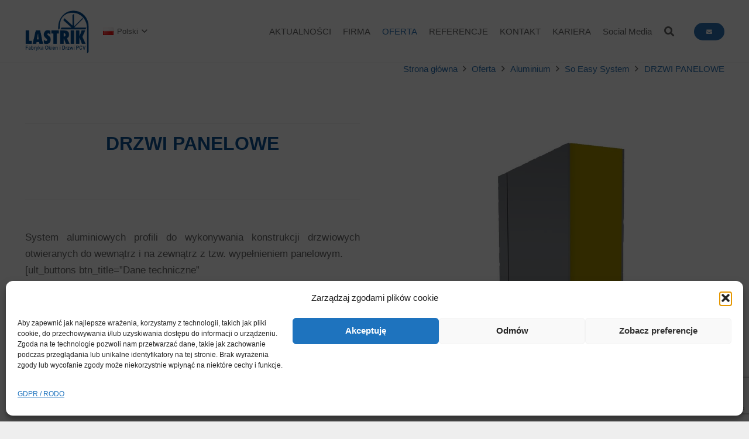

--- FILE ---
content_type: text/html; charset=UTF-8
request_url: https://lastrik.com/oferta/aluminium/soeasysystem/drzwi-panelowe/
body_size: 26524
content:
<!DOCTYPE HTML>
<html lang="pl-PL">
<head>
	<meta charset="UTF-8">
	<meta name='robots' content='index, follow, max-image-preview:large, max-snippet:-1, max-video-preview:-1' />
	<style>img:is([sizes="auto" i], [sizes^="auto," i]) { contain-intrinsic-size: 3000px 1500px }</style>
	<link rel="alternate" href="https://lastrik.com/oferta/aluminium/soeasysystem/drzwi-panelowe/" hreflang="pl" />
<link rel="alternate" href="https://lastrik.com/fr/offre/aluminium/so-easy-system/panel-doors/" hreflang="fr" />
<link rel="alternate" href="https://lastrik.com/de/angebot/aluminium/so-easy-system/panel-doors/" hreflang="de" />
<link rel="alternate" href="https://lastrik.com/en/offer/aluminium/so-easy-system/panel-doors/" hreflang="en" />

	<!-- This site is optimized with the Yoast SEO plugin v26.8 - https://yoast.com/product/yoast-seo-wordpress/ -->
	<title>DRZWI PANELOWE - Lastrik</title>
	<link rel="canonical" href="https://lastrik.com/oferta/aluminium/soeasysystem/drzwi-panelowe/" />
	<meta property="og:locale" content="pl_PL" />
	<meta property="og:locale:alternate" content="fr_FR" />
	<meta property="og:locale:alternate" content="de_DE" />
	<meta property="og:locale:alternate" content="en_GB" />
	<meta property="og:type" content="article" />
	<meta property="og:title" content="DRZWI PANELOWE - Lastrik" />
	<meta property="og:url" content="https://lastrik.com/oferta/aluminium/soeasysystem/drzwi-panelowe/" />
	<meta property="og:site_name" content="Lastrik" />
	<meta property="article:publisher" content="https://www.facebook.com/Lastrik-354610647883729" />
	<meta property="article:modified_time" content="2020-09-15T10:49:43+00:00" />
	<meta name="twitter:card" content="summary_large_image" />
	<meta name="twitter:label1" content="Szacowany czas czytania" />
	<meta name="twitter:data1" content="1 minuta" />
	<script type="application/ld+json" class="yoast-schema-graph">{"@context":"https://schema.org","@graph":[{"@type":"WebPage","@id":"https://lastrik.com/oferta/aluminium/soeasysystem/drzwi-panelowe/","url":"https://lastrik.com/oferta/aluminium/soeasysystem/drzwi-panelowe/","name":"DRZWI PANELOWE - Lastrik","isPartOf":{"@id":"https://lastrik.com/#website"},"datePublished":"2018-07-25T11:22:00+00:00","dateModified":"2020-09-15T10:49:43+00:00","breadcrumb":{"@id":"https://lastrik.com/oferta/aluminium/soeasysystem/drzwi-panelowe/#breadcrumb"},"inLanguage":"pl-PL","potentialAction":[{"@type":"ReadAction","target":["https://lastrik.com/oferta/aluminium/soeasysystem/drzwi-panelowe/"]}]},{"@type":"BreadcrumbList","@id":"https://lastrik.com/oferta/aluminium/soeasysystem/drzwi-panelowe/#breadcrumb","itemListElement":[{"@type":"ListItem","position":1,"name":"Strona główna","item":"https://lastrik.com/"},{"@type":"ListItem","position":2,"name":"Oferta","item":"https://lastrik.com/oferta/"},{"@type":"ListItem","position":3,"name":"Aluminium","item":"https://lastrik.com/oferta/aluminium/"},{"@type":"ListItem","position":4,"name":"So Easy System","item":"https://lastrik.com/oferta/aluminium/soeasysystem/"},{"@type":"ListItem","position":5,"name":"DRZWI PANELOWE"}]},{"@type":"WebSite","@id":"https://lastrik.com/#website","url":"https://lastrik.com/","name":"Lastrik","description":"FENETRES PORTES PVC ALU | FENSTER TüREN PVC und ALU","publisher":{"@id":"https://lastrik.com/#organization"},"potentialAction":[{"@type":"SearchAction","target":{"@type":"EntryPoint","urlTemplate":"https://lastrik.com/?s={search_term_string}"},"query-input":{"@type":"PropertyValueSpecification","valueRequired":true,"valueName":"search_term_string"}}],"inLanguage":"pl-PL"},{"@type":"Organization","@id":"https://lastrik.com/#organization","name":"FABRYKA OKIEN I DRZWI PCV LASTRIK Sp. z o.o.","url":"https://lastrik.com/","logo":{"@type":"ImageObject","inLanguage":"pl-PL","@id":"https://lastrik.com/#/schema/logo/image/","url":"https://lastrik.com/wp-content/uploads/2018/03/logo-oryginal-3.png","contentUrl":"https://lastrik.com/wp-content/uploads/2018/03/logo-oryginal-3.png","width":146,"height":120,"caption":"FABRYKA OKIEN I DRZWI PCV LASTRIK Sp. z o.o."},"image":{"@id":"https://lastrik.com/#/schema/logo/image/"},"sameAs":["https://www.facebook.com/Lastrik-354610647883729"]}]}</script>
	<!-- / Yoast SEO plugin. -->


<link rel='dns-prefetch' href='//fonts.googleapis.com' />
<link rel="alternate" type="application/rss+xml" title="Lastrik &raquo; Kanał z wpisami" href="https://lastrik.com/feed/" />
<link rel="alternate" type="application/rss+xml" title="Lastrik &raquo; Kanał z komentarzami" href="https://lastrik.com/comments/feed/" />
		<style>
			.lazyload,
			.lazyloading {
				max-width: 100%;
			}
		</style>
		<link rel="canonical" href="https://lastrik.com/oferta/aluminium/soeasysystem/drzwi-panelowe/" />
<meta name="viewport" content="width=device-width, initial-scale=1">
<meta name="theme-color" content="#f5f5f5">
<meta property="og:title" content="DRZWI PANELOWE - Lastrik">
<meta property="og:url" content="https://lastrik.com/oferta/aluminium/soeasysystem/drzwi-panelowe">
<meta property="og:locale" content="pl_PL">
<meta property="og:site_name" content="Lastrik">
<meta property="og:type" content="website">
<meta property="og:image" content="https://lastrik.com/wp-content/uploads/2018/07/DRZWIPANELOWEObrazek1-1024x889.jpg" itemprop="image">
<meta property="og:locale:alternate" content="fr-FR">
<meta property="og:locale:alternate" content="de-DE">
<meta property="og:locale:alternate" content="en-GB">
<script>
window._wpemojiSettings = {"baseUrl":"https:\/\/s.w.org\/images\/core\/emoji\/15.0.3\/72x72\/","ext":".png","svgUrl":"https:\/\/s.w.org\/images\/core\/emoji\/15.0.3\/svg\/","svgExt":".svg","source":{"concatemoji":"https:\/\/lastrik.com\/wp-includes\/js\/wp-emoji-release.min.js?ver=6.7.4"}};
/*! This file is auto-generated */
!function(i,n){var o,s,e;function c(e){try{var t={supportTests:e,timestamp:(new Date).valueOf()};sessionStorage.setItem(o,JSON.stringify(t))}catch(e){}}function p(e,t,n){e.clearRect(0,0,e.canvas.width,e.canvas.height),e.fillText(t,0,0);var t=new Uint32Array(e.getImageData(0,0,e.canvas.width,e.canvas.height).data),r=(e.clearRect(0,0,e.canvas.width,e.canvas.height),e.fillText(n,0,0),new Uint32Array(e.getImageData(0,0,e.canvas.width,e.canvas.height).data));return t.every(function(e,t){return e===r[t]})}function u(e,t,n){switch(t){case"flag":return n(e,"\ud83c\udff3\ufe0f\u200d\u26a7\ufe0f","\ud83c\udff3\ufe0f\u200b\u26a7\ufe0f")?!1:!n(e,"\ud83c\uddfa\ud83c\uddf3","\ud83c\uddfa\u200b\ud83c\uddf3")&&!n(e,"\ud83c\udff4\udb40\udc67\udb40\udc62\udb40\udc65\udb40\udc6e\udb40\udc67\udb40\udc7f","\ud83c\udff4\u200b\udb40\udc67\u200b\udb40\udc62\u200b\udb40\udc65\u200b\udb40\udc6e\u200b\udb40\udc67\u200b\udb40\udc7f");case"emoji":return!n(e,"\ud83d\udc26\u200d\u2b1b","\ud83d\udc26\u200b\u2b1b")}return!1}function f(e,t,n){var r="undefined"!=typeof WorkerGlobalScope&&self instanceof WorkerGlobalScope?new OffscreenCanvas(300,150):i.createElement("canvas"),a=r.getContext("2d",{willReadFrequently:!0}),o=(a.textBaseline="top",a.font="600 32px Arial",{});return e.forEach(function(e){o[e]=t(a,e,n)}),o}function t(e){var t=i.createElement("script");t.src=e,t.defer=!0,i.head.appendChild(t)}"undefined"!=typeof Promise&&(o="wpEmojiSettingsSupports",s=["flag","emoji"],n.supports={everything:!0,everythingExceptFlag:!0},e=new Promise(function(e){i.addEventListener("DOMContentLoaded",e,{once:!0})}),new Promise(function(t){var n=function(){try{var e=JSON.parse(sessionStorage.getItem(o));if("object"==typeof e&&"number"==typeof e.timestamp&&(new Date).valueOf()<e.timestamp+604800&&"object"==typeof e.supportTests)return e.supportTests}catch(e){}return null}();if(!n){if("undefined"!=typeof Worker&&"undefined"!=typeof OffscreenCanvas&&"undefined"!=typeof URL&&URL.createObjectURL&&"undefined"!=typeof Blob)try{var e="postMessage("+f.toString()+"("+[JSON.stringify(s),u.toString(),p.toString()].join(",")+"));",r=new Blob([e],{type:"text/javascript"}),a=new Worker(URL.createObjectURL(r),{name:"wpTestEmojiSupports"});return void(a.onmessage=function(e){c(n=e.data),a.terminate(),t(n)})}catch(e){}c(n=f(s,u,p))}t(n)}).then(function(e){for(var t in e)n.supports[t]=e[t],n.supports.everything=n.supports.everything&&n.supports[t],"flag"!==t&&(n.supports.everythingExceptFlag=n.supports.everythingExceptFlag&&n.supports[t]);n.supports.everythingExceptFlag=n.supports.everythingExceptFlag&&!n.supports.flag,n.DOMReady=!1,n.readyCallback=function(){n.DOMReady=!0}}).then(function(){return e}).then(function(){var e;n.supports.everything||(n.readyCallback(),(e=n.source||{}).concatemoji?t(e.concatemoji):e.wpemoji&&e.twemoji&&(t(e.twemoji),t(e.wpemoji)))}))}((window,document),window._wpemojiSettings);
</script>

<link rel='stylesheet' id='sdm-styles-css' href='https://lastrik.com/wp-content/plugins/simple-download-monitor/css/sdm_wp_styles.css?ver=6.7.4' media='all' />
<style id='wp-emoji-styles-inline-css'>

	img.wp-smiley, img.emoji {
		display: inline !important;
		border: none !important;
		box-shadow: none !important;
		height: 1em !important;
		width: 1em !important;
		margin: 0 0.07em !important;
		vertical-align: -0.1em !important;
		background: none !important;
		padding: 0 !important;
	}
</style>
<link rel='stylesheet' id='wp-block-library-css' href='https://lastrik.com/wp-includes/css/dist/block-library/style.min.css?ver=6.7.4' media='all' />
<style id='classic-theme-styles-inline-css'>
/*! This file is auto-generated */
.wp-block-button__link{color:#fff;background-color:#32373c;border-radius:9999px;box-shadow:none;text-decoration:none;padding:calc(.667em + 2px) calc(1.333em + 2px);font-size:1.125em}.wp-block-file__button{background:#32373c;color:#fff;text-decoration:none}
</style>
<style id='global-styles-inline-css'>
:root{--wp--preset--aspect-ratio--square: 1;--wp--preset--aspect-ratio--4-3: 4/3;--wp--preset--aspect-ratio--3-4: 3/4;--wp--preset--aspect-ratio--3-2: 3/2;--wp--preset--aspect-ratio--2-3: 2/3;--wp--preset--aspect-ratio--16-9: 16/9;--wp--preset--aspect-ratio--9-16: 9/16;--wp--preset--color--black: #000000;--wp--preset--color--cyan-bluish-gray: #abb8c3;--wp--preset--color--white: #ffffff;--wp--preset--color--pale-pink: #f78da7;--wp--preset--color--vivid-red: #cf2e2e;--wp--preset--color--luminous-vivid-orange: #ff6900;--wp--preset--color--luminous-vivid-amber: #fcb900;--wp--preset--color--light-green-cyan: #7bdcb5;--wp--preset--color--vivid-green-cyan: #00d084;--wp--preset--color--pale-cyan-blue: #8ed1fc;--wp--preset--color--vivid-cyan-blue: #0693e3;--wp--preset--color--vivid-purple: #9b51e0;--wp--preset--gradient--vivid-cyan-blue-to-vivid-purple: linear-gradient(135deg,rgba(6,147,227,1) 0%,rgb(155,81,224) 100%);--wp--preset--gradient--light-green-cyan-to-vivid-green-cyan: linear-gradient(135deg,rgb(122,220,180) 0%,rgb(0,208,130) 100%);--wp--preset--gradient--luminous-vivid-amber-to-luminous-vivid-orange: linear-gradient(135deg,rgba(252,185,0,1) 0%,rgba(255,105,0,1) 100%);--wp--preset--gradient--luminous-vivid-orange-to-vivid-red: linear-gradient(135deg,rgba(255,105,0,1) 0%,rgb(207,46,46) 100%);--wp--preset--gradient--very-light-gray-to-cyan-bluish-gray: linear-gradient(135deg,rgb(238,238,238) 0%,rgb(169,184,195) 100%);--wp--preset--gradient--cool-to-warm-spectrum: linear-gradient(135deg,rgb(74,234,220) 0%,rgb(151,120,209) 20%,rgb(207,42,186) 40%,rgb(238,44,130) 60%,rgb(251,105,98) 80%,rgb(254,248,76) 100%);--wp--preset--gradient--blush-light-purple: linear-gradient(135deg,rgb(255,206,236) 0%,rgb(152,150,240) 100%);--wp--preset--gradient--blush-bordeaux: linear-gradient(135deg,rgb(254,205,165) 0%,rgb(254,45,45) 50%,rgb(107,0,62) 100%);--wp--preset--gradient--luminous-dusk: linear-gradient(135deg,rgb(255,203,112) 0%,rgb(199,81,192) 50%,rgb(65,88,208) 100%);--wp--preset--gradient--pale-ocean: linear-gradient(135deg,rgb(255,245,203) 0%,rgb(182,227,212) 50%,rgb(51,167,181) 100%);--wp--preset--gradient--electric-grass: linear-gradient(135deg,rgb(202,248,128) 0%,rgb(113,206,126) 100%);--wp--preset--gradient--midnight: linear-gradient(135deg,rgb(2,3,129) 0%,rgb(40,116,252) 100%);--wp--preset--font-size--small: 13px;--wp--preset--font-size--medium: 20px;--wp--preset--font-size--large: 36px;--wp--preset--font-size--x-large: 42px;--wp--preset--spacing--20: 0.44rem;--wp--preset--spacing--30: 0.67rem;--wp--preset--spacing--40: 1rem;--wp--preset--spacing--50: 1.5rem;--wp--preset--spacing--60: 2.25rem;--wp--preset--spacing--70: 3.38rem;--wp--preset--spacing--80: 5.06rem;--wp--preset--shadow--natural: 6px 6px 9px rgba(0, 0, 0, 0.2);--wp--preset--shadow--deep: 12px 12px 50px rgba(0, 0, 0, 0.4);--wp--preset--shadow--sharp: 6px 6px 0px rgba(0, 0, 0, 0.2);--wp--preset--shadow--outlined: 6px 6px 0px -3px rgba(255, 255, 255, 1), 6px 6px rgba(0, 0, 0, 1);--wp--preset--shadow--crisp: 6px 6px 0px rgba(0, 0, 0, 1);}:where(.is-layout-flex){gap: 0.5em;}:where(.is-layout-grid){gap: 0.5em;}body .is-layout-flex{display: flex;}.is-layout-flex{flex-wrap: wrap;align-items: center;}.is-layout-flex > :is(*, div){margin: 0;}body .is-layout-grid{display: grid;}.is-layout-grid > :is(*, div){margin: 0;}:where(.wp-block-columns.is-layout-flex){gap: 2em;}:where(.wp-block-columns.is-layout-grid){gap: 2em;}:where(.wp-block-post-template.is-layout-flex){gap: 1.25em;}:where(.wp-block-post-template.is-layout-grid){gap: 1.25em;}.has-black-color{color: var(--wp--preset--color--black) !important;}.has-cyan-bluish-gray-color{color: var(--wp--preset--color--cyan-bluish-gray) !important;}.has-white-color{color: var(--wp--preset--color--white) !important;}.has-pale-pink-color{color: var(--wp--preset--color--pale-pink) !important;}.has-vivid-red-color{color: var(--wp--preset--color--vivid-red) !important;}.has-luminous-vivid-orange-color{color: var(--wp--preset--color--luminous-vivid-orange) !important;}.has-luminous-vivid-amber-color{color: var(--wp--preset--color--luminous-vivid-amber) !important;}.has-light-green-cyan-color{color: var(--wp--preset--color--light-green-cyan) !important;}.has-vivid-green-cyan-color{color: var(--wp--preset--color--vivid-green-cyan) !important;}.has-pale-cyan-blue-color{color: var(--wp--preset--color--pale-cyan-blue) !important;}.has-vivid-cyan-blue-color{color: var(--wp--preset--color--vivid-cyan-blue) !important;}.has-vivid-purple-color{color: var(--wp--preset--color--vivid-purple) !important;}.has-black-background-color{background-color: var(--wp--preset--color--black) !important;}.has-cyan-bluish-gray-background-color{background-color: var(--wp--preset--color--cyan-bluish-gray) !important;}.has-white-background-color{background-color: var(--wp--preset--color--white) !important;}.has-pale-pink-background-color{background-color: var(--wp--preset--color--pale-pink) !important;}.has-vivid-red-background-color{background-color: var(--wp--preset--color--vivid-red) !important;}.has-luminous-vivid-orange-background-color{background-color: var(--wp--preset--color--luminous-vivid-orange) !important;}.has-luminous-vivid-amber-background-color{background-color: var(--wp--preset--color--luminous-vivid-amber) !important;}.has-light-green-cyan-background-color{background-color: var(--wp--preset--color--light-green-cyan) !important;}.has-vivid-green-cyan-background-color{background-color: var(--wp--preset--color--vivid-green-cyan) !important;}.has-pale-cyan-blue-background-color{background-color: var(--wp--preset--color--pale-cyan-blue) !important;}.has-vivid-cyan-blue-background-color{background-color: var(--wp--preset--color--vivid-cyan-blue) !important;}.has-vivid-purple-background-color{background-color: var(--wp--preset--color--vivid-purple) !important;}.has-black-border-color{border-color: var(--wp--preset--color--black) !important;}.has-cyan-bluish-gray-border-color{border-color: var(--wp--preset--color--cyan-bluish-gray) !important;}.has-white-border-color{border-color: var(--wp--preset--color--white) !important;}.has-pale-pink-border-color{border-color: var(--wp--preset--color--pale-pink) !important;}.has-vivid-red-border-color{border-color: var(--wp--preset--color--vivid-red) !important;}.has-luminous-vivid-orange-border-color{border-color: var(--wp--preset--color--luminous-vivid-orange) !important;}.has-luminous-vivid-amber-border-color{border-color: var(--wp--preset--color--luminous-vivid-amber) !important;}.has-light-green-cyan-border-color{border-color: var(--wp--preset--color--light-green-cyan) !important;}.has-vivid-green-cyan-border-color{border-color: var(--wp--preset--color--vivid-green-cyan) !important;}.has-pale-cyan-blue-border-color{border-color: var(--wp--preset--color--pale-cyan-blue) !important;}.has-vivid-cyan-blue-border-color{border-color: var(--wp--preset--color--vivid-cyan-blue) !important;}.has-vivid-purple-border-color{border-color: var(--wp--preset--color--vivid-purple) !important;}.has-vivid-cyan-blue-to-vivid-purple-gradient-background{background: var(--wp--preset--gradient--vivid-cyan-blue-to-vivid-purple) !important;}.has-light-green-cyan-to-vivid-green-cyan-gradient-background{background: var(--wp--preset--gradient--light-green-cyan-to-vivid-green-cyan) !important;}.has-luminous-vivid-amber-to-luminous-vivid-orange-gradient-background{background: var(--wp--preset--gradient--luminous-vivid-amber-to-luminous-vivid-orange) !important;}.has-luminous-vivid-orange-to-vivid-red-gradient-background{background: var(--wp--preset--gradient--luminous-vivid-orange-to-vivid-red) !important;}.has-very-light-gray-to-cyan-bluish-gray-gradient-background{background: var(--wp--preset--gradient--very-light-gray-to-cyan-bluish-gray) !important;}.has-cool-to-warm-spectrum-gradient-background{background: var(--wp--preset--gradient--cool-to-warm-spectrum) !important;}.has-blush-light-purple-gradient-background{background: var(--wp--preset--gradient--blush-light-purple) !important;}.has-blush-bordeaux-gradient-background{background: var(--wp--preset--gradient--blush-bordeaux) !important;}.has-luminous-dusk-gradient-background{background: var(--wp--preset--gradient--luminous-dusk) !important;}.has-pale-ocean-gradient-background{background: var(--wp--preset--gradient--pale-ocean) !important;}.has-electric-grass-gradient-background{background: var(--wp--preset--gradient--electric-grass) !important;}.has-midnight-gradient-background{background: var(--wp--preset--gradient--midnight) !important;}.has-small-font-size{font-size: var(--wp--preset--font-size--small) !important;}.has-medium-font-size{font-size: var(--wp--preset--font-size--medium) !important;}.has-large-font-size{font-size: var(--wp--preset--font-size--large) !important;}.has-x-large-font-size{font-size: var(--wp--preset--font-size--x-large) !important;}
:where(.wp-block-post-template.is-layout-flex){gap: 1.25em;}:where(.wp-block-post-template.is-layout-grid){gap: 1.25em;}
:where(.wp-block-columns.is-layout-flex){gap: 2em;}:where(.wp-block-columns.is-layout-grid){gap: 2em;}
:root :where(.wp-block-pullquote){font-size: 1.5em;line-height: 1.6;}
</style>
<link rel='stylesheet' id='contact-form-7-css' href='https://lastrik.com/wp-content/plugins/contact-form-7/includes/css/styles.css?ver=6.1.4' media='all' />
<link rel='stylesheet' id='cmplz-general-css' href='https://lastrik.com/wp-content/plugins/complianz-gdpr/assets/css/cookieblocker.min.css?ver=1767603009' media='all' />
<link rel='stylesheet' id='parent-style-css' href='https://lastrik.com/wp-content/themes/Impreza/style.css?ver=6.7.4' media='all' />
<link data-service="google-fonts" data-category="marketing" rel='stylesheet' id='us-fonts-css' data-href='https://fonts.googleapis.com/css?family=Lato%3A400%2C700&#038;display=swap&#038;ver=6.7.4' media='all' />
<link rel='stylesheet' id='us-style-css' href='https://lastrik.com/wp-content/themes/Impreza/css/style.min.css?ver=8.42' media='all' />
<link rel='stylesheet' id='theme-style-css' href='https://lastrik.com/wp-content/themes/Impreza-child/style.css?ver=8.42' media='all' />
<script src="https://lastrik.com/wp-includes/js/jquery/jquery.min.js?ver=3.7.1" id="jquery-core-js"></script>
<script src="//lastrik.com/wp-content/plugins/revslider/sr6/assets/js/rbtools.min.js?ver=6.7.40" async id="tp-tools-js"></script>
<script src="//lastrik.com/wp-content/plugins/revslider/sr6/assets/js/rs6.min.js?ver=6.7.40" async id="revmin-js"></script>
<script id="sdm-scripts-js-extra">
var sdm_ajax_script = {"ajaxurl":"https:\/\/lastrik.com\/wp-admin\/admin-ajax.php"};
</script>
<script src="https://lastrik.com/wp-content/plugins/simple-download-monitor/js/sdm_wp_scripts.js?ver=6.7.4" id="sdm-scripts-js"></script>
<script></script><link rel="https://api.w.org/" href="https://lastrik.com/wp-json/" /><link rel="alternate" title="JSON" type="application/json" href="https://lastrik.com/wp-json/wp/v2/pages/4626" /><link rel="EditURI" type="application/rsd+xml" title="RSD" href="https://lastrik.com/xmlrpc.php?rsd" />
<meta name="generator" content="WordPress 6.7.4" />
<link rel='shortlink' href='https://lastrik.com/?p=4626' />
<link rel="alternate" title="oEmbed (JSON)" type="application/json+oembed" href="https://lastrik.com/wp-json/oembed/1.0/embed?url=https%3A%2F%2Flastrik.com%2Foferta%2Faluminium%2Fsoeasysystem%2Fdrzwi-panelowe%2F&#038;lang=pl" />
<link rel="alternate" title="oEmbed (XML)" type="text/xml+oembed" href="https://lastrik.com/wp-json/oembed/1.0/embed?url=https%3A%2F%2Flastrik.com%2Foferta%2Faluminium%2Fsoeasysystem%2Fdrzwi-panelowe%2F&#038;format=xml&#038;lang=pl" />

		<!-- GA Google Analytics @ https://m0n.co/ga -->
		<script async src="https://www.googletagmanager.com/gtag/js?id=G-Y1QB7V5L90"></script>
		<script>
			window.dataLayer = window.dataLayer || [];
			function gtag(){dataLayer.push(arguments);}
			gtag('js', new Date());
			gtag('config', 'G-Y1QB7V5L90');
		</script>

				<style>.cmplz-hidden {
					display: none !important;
				}</style>		<script>
			document.documentElement.className = document.documentElement.className.replace('no-js', 'js');
		</script>
				<style>
			.no-js img.lazyload {
				display: none;
			}

			figure.wp-block-image img.lazyloading {
				min-width: 150px;
			}

			.lazyload,
			.lazyloading {
				--smush-placeholder-width: 100px;
				--smush-placeholder-aspect-ratio: 1/1;
				width: var(--smush-image-width, var(--smush-placeholder-width)) !important;
				aspect-ratio: var(--smush-image-aspect-ratio, var(--smush-placeholder-aspect-ratio)) !important;
			}

						.lazyload, .lazyloading {
				opacity: 0;
			}

			.lazyloaded {
				opacity: 1;
				transition: opacity 400ms;
				transition-delay: 0ms;
			}

					</style>
				<script id="us_add_no_touch">
			if ( ! /Android|webOS|iPhone|iPad|iPod|BlackBerry|IEMobile|Opera Mini/i.test( navigator.userAgent ) ) {
				document.documentElement.classList.add( "no-touch" );
			}
		</script>
				<script id="us_color_scheme_switch_class">
			if ( document.cookie.includes( "us_color_scheme_switch_is_on=true" ) ) {
				document.documentElement.classList.add( "us-color-scheme-on" );
			}
		</script>
		<meta name="generator" content="Powered by WPBakery Page Builder - drag and drop page builder for WordPress."/>
<meta name="generator" content="Powered by Slider Revolution 6.7.40 - responsive, Mobile-Friendly Slider Plugin for WordPress with comfortable drag and drop interface." />
<link rel="icon" href="https://lastrik.com/wp-content/uploads/2018/06/cropped-LASTRIK-LOGO-5x5-32x32.jpg" sizes="32x32" />
<link rel="icon" href="https://lastrik.com/wp-content/uploads/2018/06/cropped-LASTRIK-LOGO-5x5-192x192.jpg" sizes="192x192" />
<link rel="apple-touch-icon" href="https://lastrik.com/wp-content/uploads/2018/06/cropped-LASTRIK-LOGO-5x5-180x180.jpg" />
<meta name="msapplication-TileImage" content="https://lastrik.com/wp-content/uploads/2018/06/cropped-LASTRIK-LOGO-5x5-270x270.jpg" />
<script>function setREVStartSize(e){
			//window.requestAnimationFrame(function() {
				window.RSIW = window.RSIW===undefined ? window.innerWidth : window.RSIW;
				window.RSIH = window.RSIH===undefined ? window.innerHeight : window.RSIH;
				try {
					var pw = document.getElementById(e.c).parentNode.offsetWidth,
						newh;
					pw = pw===0 || isNaN(pw) || (e.l=="fullwidth" || e.layout=="fullwidth") ? window.RSIW : pw;
					e.tabw = e.tabw===undefined ? 0 : parseInt(e.tabw);
					e.thumbw = e.thumbw===undefined ? 0 : parseInt(e.thumbw);
					e.tabh = e.tabh===undefined ? 0 : parseInt(e.tabh);
					e.thumbh = e.thumbh===undefined ? 0 : parseInt(e.thumbh);
					e.tabhide = e.tabhide===undefined ? 0 : parseInt(e.tabhide);
					e.thumbhide = e.thumbhide===undefined ? 0 : parseInt(e.thumbhide);
					e.mh = e.mh===undefined || e.mh=="" || e.mh==="auto" ? 0 : parseInt(e.mh,0);
					if(e.layout==="fullscreen" || e.l==="fullscreen")
						newh = Math.max(e.mh,window.RSIH);
					else{
						e.gw = Array.isArray(e.gw) ? e.gw : [e.gw];
						for (var i in e.rl) if (e.gw[i]===undefined || e.gw[i]===0) e.gw[i] = e.gw[i-1];
						e.gh = e.el===undefined || e.el==="" || (Array.isArray(e.el) && e.el.length==0)? e.gh : e.el;
						e.gh = Array.isArray(e.gh) ? e.gh : [e.gh];
						for (var i in e.rl) if (e.gh[i]===undefined || e.gh[i]===0) e.gh[i] = e.gh[i-1];
											
						var nl = new Array(e.rl.length),
							ix = 0,
							sl;
						e.tabw = e.tabhide>=pw ? 0 : e.tabw;
						e.thumbw = e.thumbhide>=pw ? 0 : e.thumbw;
						e.tabh = e.tabhide>=pw ? 0 : e.tabh;
						e.thumbh = e.thumbhide>=pw ? 0 : e.thumbh;
						for (var i in e.rl) nl[i] = e.rl[i]<window.RSIW ? 0 : e.rl[i];
						sl = nl[0];
						for (var i in nl) if (sl>nl[i] && nl[i]>0) { sl = nl[i]; ix=i;}
						var m = pw>(e.gw[ix]+e.tabw+e.thumbw) ? 1 : (pw-(e.tabw+e.thumbw)) / (e.gw[ix]);
						newh =  (e.gh[ix] * m) + (e.tabh + e.thumbh);
					}
					var el = document.getElementById(e.c);
					if (el!==null && el) el.style.height = newh+"px";
					el = document.getElementById(e.c+"_wrapper");
					if (el!==null && el) {
						el.style.height = newh+"px";
						el.style.display = "block";
					}
				} catch(e){
					console.log("Failure at Presize of Slider:" + e)
				}
			//});
		  };</script>
<noscript><style> .wpb_animate_when_almost_visible { opacity: 1; }</style></noscript>		<style id="us-icon-fonts">@font-face{font-display:swap;font-style:normal;font-family:"fontawesome";font-weight:900;src:url("https://lastrik.com/wp-content/themes/Impreza/fonts/fa-solid-900.woff2?ver=8.42") format("woff2")}.fas{font-family:"fontawesome";font-weight:900}@font-face{font-display:swap;font-style:normal;font-family:"fontawesome";font-weight:400;src:url("https://lastrik.com/wp-content/themes/Impreza/fonts/fa-regular-400.woff2?ver=8.42") format("woff2")}.far{font-family:"fontawesome";font-weight:400}@font-face{font-display:swap;font-style:normal;font-family:"fontawesome";font-weight:300;src:url("https://lastrik.com/wp-content/themes/Impreza/fonts/fa-light-300.woff2?ver=8.42") format("woff2")}.fal{font-family:"fontawesome";font-weight:300}@font-face{font-display:swap;font-style:normal;font-family:"Font Awesome 5 Duotone";font-weight:900;src:url("https://lastrik.com/wp-content/themes/Impreza/fonts/fa-duotone-900.woff2?ver=8.42") format("woff2")}.fad{font-family:"Font Awesome 5 Duotone";font-weight:900}.fad{position:relative}.fad:before{position:absolute}.fad:after{opacity:0.4}@font-face{font-display:swap;font-style:normal;font-family:"Font Awesome 5 Brands";font-weight:400;src:url("https://lastrik.com/wp-content/themes/Impreza/fonts/fa-brands-400.woff2?ver=8.42") format("woff2")}.fab{font-family:"Font Awesome 5 Brands";font-weight:400}@font-face{font-display:block;font-style:normal;font-family:"Material Icons";font-weight:400;src:url("https://lastrik.com/wp-content/themes/Impreza/fonts/material-icons.woff2?ver=8.42") format("woff2")}.material-icons{font-family:"Material Icons";font-weight:400}</style>
				<style id="us-theme-options-css">:root{--color-header-middle-bg:#ffffff;--color-header-middle-bg-grad:#ffffff;--color-header-middle-text:#666666;--color-header-middle-text-hover:#2b73b5;--color-header-transparent-bg:transparent;--color-header-transparent-bg-grad:transparent;--color-header-transparent-text:#ffffff;--color-header-transparent-text-hover:#ffffff;--color-chrome-toolbar:#f5f5f5;--color-header-top-bg:#f5f5f5;--color-header-top-bg-grad:#f5f5f5;--color-header-top-text:#777777;--color-header-top-text-hover:#2b73b5;--color-header-top-transparent-bg:rgba(0,0,0,0.2);--color-header-top-transparent-bg-grad:rgba(0,0,0,0.2);--color-header-top-transparent-text:rgba(255,255,255,0.66);--color-header-top-transparent-text-hover:#fff;--color-content-bg:#ffffff;--color-content-bg-grad:#ffffff;--color-content-bg-alt:#f2f2f2;--color-content-bg-alt-grad:#f2f2f2;--color-content-border:#e8e8e8;--color-content-heading:#555555;--color-content-heading-grad:#555555;--color-content-text:#666666;--color-content-link:#2b73b5;--color-content-link-hover:#447490;--color-content-primary:#2b73b5;--color-content-primary-grad:#2b73b5;--color-content-secondary:#447490;--color-content-secondary-grad:#447490;--color-content-faded:#999999;--color-content-overlay:rgba(0,0,0,0.75);--color-content-overlay-grad:rgba(0,0,0,0.75);--color-alt-content-bg:#f2f2f2;--color-alt-content-bg-grad:#f2f2f2;--color-alt-content-bg-alt:#ffffff;--color-alt-content-bg-alt-grad:#ffffff;--color-alt-content-border:#dddddd;--color-alt-content-heading:#444444;--color-alt-content-heading-grad:#444444;--color-alt-content-text:#666666;--color-alt-content-link:#2b73b5;--color-alt-content-link-hover:#447490;--color-alt-content-primary:#2b73b5;--color-alt-content-primary-grad:#2b73b5;--color-alt-content-secondary:#447490;--color-alt-content-secondary-grad:#447490;--color-alt-content-faded:#999999;--color-alt-content-overlay:#e95095;--color-alt-content-overlay-grad:linear-gradient(135deg,#e95095,rgba(233,80,149,0.75));--color-footer-bg:#ffffff;--color-footer-bg-grad:#ffffff;--color-footer-bg-alt:#f2f2f2;--color-footer-bg-alt-grad:#f2f2f2;--color-footer-border:#e8e8e8;--color-footer-text:#999999;--color-footer-link:#666666;--color-footer-link-hover:#2b73b5;--color-subfooter-bg:#333333;--color-subfooter-bg-grad:#333333;--color-subfooter-bg-alt:#292929;--color-subfooter-bg-alt-grad:#292929;--color-subfooter-border:#444444;--color-subfooter-text:#aaaaaa;--color-subfooter-link:#dddddd;--color-subfooter-link-hover:#2b73b5;--color-content-primary-faded:rgba(43,115,181,0.15);--box-shadow:0 5px 15px rgba(0,0,0,.15);--box-shadow-up:0 -5px 15px rgba(0,0,0,.15);--site-canvas-width:1300px;--site-content-width:1220px;--site-sidebar-width:25%;--text-block-margin-bottom:1.5rem;--focus-outline-width:2px}.has-content-primary-color{color:var(--color-content-primary)}.has-content-primary-background-color{background:var(--color-content-primary-grad)}.has-content-secondary-color{color:var(--color-content-secondary)}.has-content-secondary-background-color{background:var(--color-content-secondary-grad)}.has-content-heading-color{color:var(--color-content-heading)}.has-content-heading-background-color{background:var(--color-content-heading-grad)}.has-content-text-color{color:var(--color-content-text)}.has-content-text-background-color{background:var(--color-content-text-grad)}.has-content-faded-color{color:var(--color-content-faded)}.has-content-faded-background-color{background:var(--color-content-faded-grad)}.has-content-border-color{color:var(--color-content-border)}.has-content-border-background-color{background:var(--color-content-border-grad)}.has-content-bg-alt-color{color:var(--color-content-bg-alt)}.has-content-bg-alt-background-color{background:var(--color-content-bg-alt-grad)}.has-content-bg-color{color:var(--color-content-bg)}.has-content-bg-background-color{background:var(--color-content-bg-grad)}:root{--font-family:Lato,sans-serif;--font-size:17px;--line-height:28px;--font-weight:400;--bold-font-weight:700;--h1-font-family:Lato,sans-serif;--h1-font-size:40px;--h1-line-height:1.2;--h1-font-weight:400;--h1-bold-font-weight:700;--h1-text-transform:none;--h1-font-style:normal;--h1-letter-spacing:0em;--h1-margin-bottom:1.5rem;--h2-font-family:var(--h1-font-family);--h2-font-size:32px;--h2-line-height:1.2;--h2-font-weight:var(--h1-font-weight);--h2-bold-font-weight:var(--h1-bold-font-weight);--h2-text-transform:var(--h1-text-transform);--h2-font-style:var(--h1-font-style);--h2-letter-spacing:0em;--h2-margin-bottom:1.5rem;--h3-font-family:var(--h1-font-family);--h3-font-size:28px;--h3-line-height:1.2;--h3-font-weight:var(--h1-font-weight);--h3-bold-font-weight:var(--h1-bold-font-weight);--h3-text-transform:var(--h1-text-transform);--h3-font-style:var(--h1-font-style);--h3-letter-spacing:0em;--h3-margin-bottom:1.5rem;--h4-font-family:var(--h1-font-family);--h4-font-size:24px;--h4-line-height:1.2;--h4-font-weight:var(--h1-font-weight);--h4-bold-font-weight:var(--h1-bold-font-weight);--h4-text-transform:var(--h1-text-transform);--h4-font-style:var(--h1-font-style);--h4-letter-spacing:0em;--h4-margin-bottom:1.5rem;--h5-font-family:var(--h1-font-family);--h5-font-size:20px;--h5-line-height:1.2;--h5-font-weight:var(--h1-font-weight);--h5-bold-font-weight:var(--h1-bold-font-weight);--h5-text-transform:var(--h1-text-transform);--h5-font-style:var(--h1-font-style);--h5-letter-spacing:0em;--h5-margin-bottom:1.5rem;--h6-font-family:var(--h1-font-family);--h6-font-size:18px;--h6-line-height:1.2;--h6-font-weight:var(--h1-font-weight);--h6-bold-font-weight:var(--h1-bold-font-weight);--h6-text-transform:var(--h1-text-transform);--h6-font-style:var(--h1-font-style);--h6-letter-spacing:0em;--h6-margin-bottom:1.5rem}@media (max-width:600px){:root{--font-size:16px;--line-height:26px;--h1-font-size:30px;--h2-font-size:26px;--h3-font-size:22px;--h4-font-size:20px;--h5-font-size:18px;--h6-font-size:16px}}h1{font-family:var(--h1-font-family,inherit);font-weight:var(--h1-font-weight,inherit);font-size:var(--h1-font-size,inherit);font-style:var(--h1-font-style,inherit);line-height:var(--h1-line-height,1.4);letter-spacing:var(--h1-letter-spacing,inherit);text-transform:var(--h1-text-transform,inherit);margin-bottom:var(--h1-margin-bottom,1.5rem)}h1>strong{font-weight:var(--h1-bold-font-weight,bold)}h2{font-family:var(--h2-font-family,inherit);font-weight:var(--h2-font-weight,inherit);font-size:var(--h2-font-size,inherit);font-style:var(--h2-font-style,inherit);line-height:var(--h2-line-height,1.4);letter-spacing:var(--h2-letter-spacing,inherit);text-transform:var(--h2-text-transform,inherit);margin-bottom:var(--h2-margin-bottom,1.5rem)}h2>strong{font-weight:var(--h2-bold-font-weight,bold)}h3{font-family:var(--h3-font-family,inherit);font-weight:var(--h3-font-weight,inherit);font-size:var(--h3-font-size,inherit);font-style:var(--h3-font-style,inherit);line-height:var(--h3-line-height,1.4);letter-spacing:var(--h3-letter-spacing,inherit);text-transform:var(--h3-text-transform,inherit);margin-bottom:var(--h3-margin-bottom,1.5rem)}h3>strong{font-weight:var(--h3-bold-font-weight,bold)}h4{font-family:var(--h4-font-family,inherit);font-weight:var(--h4-font-weight,inherit);font-size:var(--h4-font-size,inherit);font-style:var(--h4-font-style,inherit);line-height:var(--h4-line-height,1.4);letter-spacing:var(--h4-letter-spacing,inherit);text-transform:var(--h4-text-transform,inherit);margin-bottom:var(--h4-margin-bottom,1.5rem)}h4>strong{font-weight:var(--h4-bold-font-weight,bold)}h5{font-family:var(--h5-font-family,inherit);font-weight:var(--h5-font-weight,inherit);font-size:var(--h5-font-size,inherit);font-style:var(--h5-font-style,inherit);line-height:var(--h5-line-height,1.4);letter-spacing:var(--h5-letter-spacing,inherit);text-transform:var(--h5-text-transform,inherit);margin-bottom:var(--h5-margin-bottom,1.5rem)}h5>strong{font-weight:var(--h5-bold-font-weight,bold)}h6{font-family:var(--h6-font-family,inherit);font-weight:var(--h6-font-weight,inherit);font-size:var(--h6-font-size,inherit);font-style:var(--h6-font-style,inherit);line-height:var(--h6-line-height,1.4);letter-spacing:var(--h6-letter-spacing,inherit);text-transform:var(--h6-text-transform,inherit);margin-bottom:var(--h6-margin-bottom,1.5rem)}h6>strong{font-weight:var(--h6-bold-font-weight,bold)}body{background:#eeeeee}@media (max-width:1305px){.l-main .aligncenter{max-width:calc(100vw - 5rem)}}@media (min-width:1281px){.l-subheader{--padding-inline:2.5rem}.l-section{--padding-inline:2.5rem}body.usb_preview .hide_on_default{opacity:0.25!important}.vc_hidden-lg,body:not(.usb_preview) .hide_on_default{display:none!important}.default_align_left{text-align:left;justify-content:flex-start}.default_align_right{text-align:right;justify-content:flex-end}.default_align_center{text-align:center;justify-content:center}.w-hwrapper.default_align_center>*{margin-left:calc( var(--hwrapper-gap,1.2rem) / 2 );margin-right:calc( var(--hwrapper-gap,1.2rem) / 2 )}.default_align_justify{justify-content:space-between}.w-hwrapper>.default_align_justify,.default_align_justify>.w-btn{width:100%}*:not(.w-hwrapper:not(.wrap))>.w-btn-wrapper:not([class*="default_align_none"]):not(.align_none){display:block;margin-inline-end:0}}@media (min-width:1025px) and (max-width:1280px){.l-subheader{--padding-inline:2.5rem}.l-section{--padding-inline:2.5rem}body.usb_preview .hide_on_laptops{opacity:0.25!important}.vc_hidden-md,body:not(.usb_preview) .hide_on_laptops{display:none!important}.laptops_align_left{text-align:left;justify-content:flex-start}.laptops_align_right{text-align:right;justify-content:flex-end}.laptops_align_center{text-align:center;justify-content:center}.w-hwrapper.laptops_align_center>*{margin-left:calc( var(--hwrapper-gap,1.2rem) / 2 );margin-right:calc( var(--hwrapper-gap,1.2rem) / 2 )}.laptops_align_justify{justify-content:space-between}.w-hwrapper>.laptops_align_justify,.laptops_align_justify>.w-btn{width:100%}*:not(.w-hwrapper:not(.wrap))>.w-btn-wrapper:not([class*="laptops_align_none"]):not(.align_none){display:block;margin-inline-end:0}.g-cols.via_grid[style*="--laptops-columns-gap"]{gap:var(--laptops-columns-gap,3rem)}}@media (min-width:601px) and (max-width:1024px){.l-subheader{--padding-inline:1rem}.l-section{--padding-inline:2.5rem}body.usb_preview .hide_on_tablets{opacity:0.25!important}.vc_hidden-sm,body:not(.usb_preview) .hide_on_tablets{display:none!important}.tablets_align_left{text-align:left;justify-content:flex-start}.tablets_align_right{text-align:right;justify-content:flex-end}.tablets_align_center{text-align:center;justify-content:center}.w-hwrapper.tablets_align_center>*{margin-left:calc( var(--hwrapper-gap,1.2rem) / 2 );margin-right:calc( var(--hwrapper-gap,1.2rem) / 2 )}.tablets_align_justify{justify-content:space-between}.w-hwrapper>.tablets_align_justify,.tablets_align_justify>.w-btn{width:100%}*:not(.w-hwrapper:not(.wrap))>.w-btn-wrapper:not([class*="tablets_align_none"]):not(.align_none){display:block;margin-inline-end:0}.g-cols.via_grid[style*="--tablets-columns-gap"]{gap:var(--tablets-columns-gap,3rem)}}@media (max-width:600px){.l-subheader{--padding-inline:1rem}.l-section{--padding-inline:1.5rem}body.usb_preview .hide_on_mobiles{opacity:0.25!important}.vc_hidden-xs,body:not(.usb_preview) .hide_on_mobiles{display:none!important}.mobiles_align_left{text-align:left;justify-content:flex-start}.mobiles_align_right{text-align:right;justify-content:flex-end}.mobiles_align_center{text-align:center;justify-content:center}.w-hwrapper.mobiles_align_center>*{margin-left:calc( var(--hwrapper-gap,1.2rem) / 2 );margin-right:calc( var(--hwrapper-gap,1.2rem) / 2 )}.mobiles_align_justify{justify-content:space-between}.w-hwrapper>.mobiles_align_justify,.mobiles_align_justify>.w-btn{width:100%}.w-hwrapper.stack_on_mobiles{display:block}.w-hwrapper.stack_on_mobiles>:not(script){display:block;margin:0 0 var(--hwrapper-gap,1.2rem)}.w-hwrapper.stack_on_mobiles>:last-child{margin-bottom:0}*:not(.w-hwrapper:not(.wrap))>.w-btn-wrapper:not([class*="mobiles_align_none"]):not(.align_none){display:block;margin-inline-end:0}.g-cols.via_grid[style*="--mobiles-columns-gap"]{gap:var(--mobiles-columns-gap,1.5rem)}}@media (max-width:600px){.g-cols.type_default>div[class*="vc_col-xs-"]{margin-top:1rem;margin-bottom:1rem}.g-cols>div:not([class*="vc_col-xs-"]){width:100%;margin:0 0 1.5rem}.g-cols.reversed>div:last-of-type{order:-1}.g-cols.type_boxes>div,.g-cols.reversed>div:first-child,.g-cols:not(.reversed)>div:last-child,.g-cols>div.has_bg_color{margin-bottom:0}.vc_col-xs-1{width:8.3333%}.vc_col-xs-2{width:16.6666%}.vc_col-xs-1\/5{width:20%}.vc_col-xs-3{width:25%}.vc_col-xs-4{width:33.3333%}.vc_col-xs-2\/5{width:40%}.vc_col-xs-5{width:41.6666%}.vc_col-xs-6{width:50%}.vc_col-xs-7{width:58.3333%}.vc_col-xs-3\/5{width:60%}.vc_col-xs-8{width:66.6666%}.vc_col-xs-9{width:75%}.vc_col-xs-4\/5{width:80%}.vc_col-xs-10{width:83.3333%}.vc_col-xs-11{width:91.6666%}.vc_col-xs-12{width:100%}.vc_col-xs-offset-0{margin-left:0}.vc_col-xs-offset-1{margin-left:8.3333%}.vc_col-xs-offset-2{margin-left:16.6666%}.vc_col-xs-offset-1\/5{margin-left:20%}.vc_col-xs-offset-3{margin-left:25%}.vc_col-xs-offset-4{margin-left:33.3333%}.vc_col-xs-offset-2\/5{margin-left:40%}.vc_col-xs-offset-5{margin-left:41.6666%}.vc_col-xs-offset-6{margin-left:50%}.vc_col-xs-offset-7{margin-left:58.3333%}.vc_col-xs-offset-3\/5{margin-left:60%}.vc_col-xs-offset-8{margin-left:66.6666%}.vc_col-xs-offset-9{margin-left:75%}.vc_col-xs-offset-4\/5{margin-left:80%}.vc_col-xs-offset-10{margin-left:83.3333%}.vc_col-xs-offset-11{margin-left:91.6666%}.vc_col-xs-offset-12{margin-left:100%}}@media (min-width:601px){.vc_col-sm-1{width:8.3333%}.vc_col-sm-2{width:16.6666%}.vc_col-sm-1\/5{width:20%}.vc_col-sm-3{width:25%}.vc_col-sm-4{width:33.3333%}.vc_col-sm-2\/5{width:40%}.vc_col-sm-5{width:41.6666%}.vc_col-sm-6{width:50%}.vc_col-sm-7{width:58.3333%}.vc_col-sm-3\/5{width:60%}.vc_col-sm-8{width:66.6666%}.vc_col-sm-9{width:75%}.vc_col-sm-4\/5{width:80%}.vc_col-sm-10{width:83.3333%}.vc_col-sm-11{width:91.6666%}.vc_col-sm-12{width:100%}.vc_col-sm-offset-0{margin-left:0}.vc_col-sm-offset-1{margin-left:8.3333%}.vc_col-sm-offset-2{margin-left:16.6666%}.vc_col-sm-offset-1\/5{margin-left:20%}.vc_col-sm-offset-3{margin-left:25%}.vc_col-sm-offset-4{margin-left:33.3333%}.vc_col-sm-offset-2\/5{margin-left:40%}.vc_col-sm-offset-5{margin-left:41.6666%}.vc_col-sm-offset-6{margin-left:50%}.vc_col-sm-offset-7{margin-left:58.3333%}.vc_col-sm-offset-3\/5{margin-left:60%}.vc_col-sm-offset-8{margin-left:66.6666%}.vc_col-sm-offset-9{margin-left:75%}.vc_col-sm-offset-4\/5{margin-left:80%}.vc_col-sm-offset-10{margin-left:83.3333%}.vc_col-sm-offset-11{margin-left:91.6666%}.vc_col-sm-offset-12{margin-left:100%}}@media (min-width:1025px){.vc_col-md-1{width:8.3333%}.vc_col-md-2{width:16.6666%}.vc_col-md-1\/5{width:20%}.vc_col-md-3{width:25%}.vc_col-md-4{width:33.3333%}.vc_col-md-2\/5{width:40%}.vc_col-md-5{width:41.6666%}.vc_col-md-6{width:50%}.vc_col-md-7{width:58.3333%}.vc_col-md-3\/5{width:60%}.vc_col-md-8{width:66.6666%}.vc_col-md-9{width:75%}.vc_col-md-4\/5{width:80%}.vc_col-md-10{width:83.3333%}.vc_col-md-11{width:91.6666%}.vc_col-md-12{width:100%}.vc_col-md-offset-0{margin-left:0}.vc_col-md-offset-1{margin-left:8.3333%}.vc_col-md-offset-2{margin-left:16.6666%}.vc_col-md-offset-1\/5{margin-left:20%}.vc_col-md-offset-3{margin-left:25%}.vc_col-md-offset-4{margin-left:33.3333%}.vc_col-md-offset-2\/5{margin-left:40%}.vc_col-md-offset-5{margin-left:41.6666%}.vc_col-md-offset-6{margin-left:50%}.vc_col-md-offset-7{margin-left:58.3333%}.vc_col-md-offset-3\/5{margin-left:60%}.vc_col-md-offset-8{margin-left:66.6666%}.vc_col-md-offset-9{margin-left:75%}.vc_col-md-offset-4\/5{margin-left:80%}.vc_col-md-offset-10{margin-left:83.3333%}.vc_col-md-offset-11{margin-left:91.6666%}.vc_col-md-offset-12{margin-left:100%}}@media (min-width:1281px){.vc_col-lg-1{width:8.3333%}.vc_col-lg-2{width:16.6666%}.vc_col-lg-1\/5{width:20%}.vc_col-lg-3{width:25%}.vc_col-lg-4{width:33.3333%}.vc_col-lg-2\/5{width:40%}.vc_col-lg-5{width:41.6666%}.vc_col-lg-6{width:50%}.vc_col-lg-7{width:58.3333%}.vc_col-lg-3\/5{width:60%}.vc_col-lg-8{width:66.6666%}.vc_col-lg-9{width:75%}.vc_col-lg-4\/5{width:80%}.vc_col-lg-10{width:83.3333%}.vc_col-lg-11{width:91.6666%}.vc_col-lg-12{width:100%}.vc_col-lg-offset-0{margin-left:0}.vc_col-lg-offset-1{margin-left:8.3333%}.vc_col-lg-offset-2{margin-left:16.6666%}.vc_col-lg-offset-1\/5{margin-left:20%}.vc_col-lg-offset-3{margin-left:25%}.vc_col-lg-offset-4{margin-left:33.3333%}.vc_col-lg-offset-2\/5{margin-left:40%}.vc_col-lg-offset-5{margin-left:41.6666%}.vc_col-lg-offset-6{margin-left:50%}.vc_col-lg-offset-7{margin-left:58.3333%}.vc_col-lg-offset-3\/5{margin-left:60%}.vc_col-lg-offset-8{margin-left:66.6666%}.vc_col-lg-offset-9{margin-left:75%}.vc_col-lg-offset-4\/5{margin-left:80%}.vc_col-lg-offset-10{margin-left:83.3333%}.vc_col-lg-offset-11{margin-left:91.6666%}.vc_col-lg-offset-12{margin-left:100%}}@media (min-width:601px) and (max-width:1024px){.g-cols.via_flex.type_default>div[class*="vc_col-md-"],.g-cols.via_flex.type_default>div[class*="vc_col-lg-"]{margin-top:1rem;margin-bottom:1rem}}@media (min-width:1025px) and (max-width:1280px){.g-cols.via_flex.type_default>div[class*="vc_col-lg-"]{margin-top:1rem;margin-bottom:1rem}}div[class|="vc_col"].stretched{container-type:inline-size}@container (width >= calc(100cqw - 2rem)) and (min-width:calc(900px - 2rem)){.g-cols.via_flex.type_default>div[class|="vc_col"].stretched>.vc_column-inner{margin:-1rem}}@media (max-width:899px){.l-canvas{overflow:hidden}.g-cols.stacking_default.reversed>div:last-of-type{order:-1}.g-cols.stacking_default.via_flex>div:not([class*="vc_col-xs"]){width:100%;margin:0 0 1.5rem}.g-cols.stacking_default.via_grid.mobiles-cols_1{grid-template-columns:100%}.g-cols.stacking_default.via_flex.type_boxes>div,.g-cols.stacking_default.via_flex.reversed>div:first-child,.g-cols.stacking_default.via_flex:not(.reversed)>div:last-child,.g-cols.stacking_default.via_flex>div.has_bg_color{margin-bottom:0}.g-cols.stacking_default.via_flex.type_default>.wpb_column.stretched{margin-left:-1rem;margin-right:-1rem}.g-cols.stacking_default.via_grid.mobiles-cols_1>.wpb_column.stretched,.g-cols.stacking_default.via_flex.type_boxes>.wpb_column.stretched{margin-left:var(--margin-inline-stretch);margin-right:var(--margin-inline-stretch)}.vc_column-inner.type_sticky>.wpb_wrapper,.vc_column_container.type_sticky>.vc_column-inner{top:0!important}}@media (min-width:900px){body:not(.rtl) .l-section.for_sidebar.at_left>div>.l-sidebar,.rtl .l-section.for_sidebar.at_right>div>.l-sidebar{order:-1}.vc_column_container.type_sticky>.vc_column-inner,.vc_column-inner.type_sticky>.wpb_wrapper{position:-webkit-sticky;position:sticky}.l-section.type_sticky{position:-webkit-sticky;position:sticky;top:0;z-index:21;transition:top 0.3s cubic-bezier(.78,.13,.15,.86) 0.1s}.header_hor .l-header.post_fixed.sticky_auto_hide{z-index:22}.admin-bar .l-section.type_sticky{top:32px}.l-section.type_sticky>.l-section-h{transition:padding-top 0.3s}.header_hor .l-header.pos_fixed:not(.down)~.l-main .l-section.type_sticky:not(:first-of-type){top:var(--header-sticky-height)}.admin-bar.header_hor .l-header.pos_fixed:not(.down)~.l-main .l-section.type_sticky:not(:first-of-type){top:calc( var(--header-sticky-height) + 32px )}.header_hor .l-header.pos_fixed.sticky:not(.down)~.l-main .l-section.type_sticky:first-of-type>.l-section-h{padding-top:var(--header-sticky-height)}.header_hor.headerinpos_bottom .l-header.pos_fixed.sticky:not(.down)~.l-main .l-section.type_sticky:first-of-type>.l-section-h{padding-bottom:var(--header-sticky-height)!important}}@media (max-width:600px){.w-form-row.for_submit[style*=btn-size-mobiles] .w-btn{font-size:var(--btn-size-mobiles)!important}}:focus-visible,input[type=checkbox]:focus-visible + i,input[type=checkbox]:focus-visible~.w-color-switch-box,.w-nav-arrow:focus-visible::before,.woocommerce-mini-cart-item:has(:focus-visible),.w-filter-item-value.w-btn:has(:focus-visible){outline-width:var(--focus-outline-width,2px );outline-style:solid;outline-offset:2px;outline-color:var(--color-content-primary)}.w-toplink,.w-header-show{background:rgba(0,0,0,0.3)}.no-touch .w-toplink.active:hover,.no-touch .w-header-show:hover{background:var(--color-content-primary-grad)}button[type=submit]:not(.w-btn),input[type=submit]:not(.w-btn),.us-nav-style_1>*,.navstyle_1>.owl-nav button,.us-btn-style_1{font-family:var(--font-family);font-style:normal;text-transform:uppercase;font-size:inherit;line-height:1.2!important;font-weight:600;letter-spacing:0em;padding:0.9em 2em;transition-duration:.3s;border-radius:2.5em;transition-timing-function:ease;--btn-height:calc(1.2em + 2 * 0.9em);background:#2b73b5;border-color:transparent;border-image:none;color:#ffffff!important}button[type=submit]:not(.w-btn):before,input[type=submit]:not(.w-btn),.us-nav-style_1>*:before,.navstyle_1>.owl-nav button:before,.us-btn-style_1:before{border-width:2px}.no-touch button[type=submit]:not(.w-btn):hover,.no-touch input[type=submit]:not(.w-btn):hover,.w-filter-item-value.us-btn-style_1:has(input:checked),.us-nav-style_1>span.current,.no-touch .us-nav-style_1>a:hover,.no-touch .navstyle_1>.owl-nav button:hover,.no-touch .us-btn-style_1:hover{background:#447490;border-color:transparent;border-image:none;color:#ffffff!important}.us-nav-style_2>*,.navstyle_2>.owl-nav button,.us-btn-style_2{font-family:var(--font-family);font-style:normal;text-transform:uppercase;font-size:inherit;line-height:1.2!important;font-weight:700;letter-spacing:0em;padding:0.9em 2em;transition-duration:.3s;border-radius:2.5em;transition-timing-function:ease;--btn-height:calc(1.2em + 2 * 0.9em);background:#e8e8e8;border-color:transparent;border-image:none;color:#666666!important}.us-nav-style_2>*:before,.navstyle_2>.owl-nav button:before,.us-btn-style_2:before{border-width:2px}.w-filter-item-value.us-btn-style_2:has(input:checked),.us-nav-style_2>span.current,.no-touch .us-nav-style_2>a:hover,.no-touch .navstyle_2>.owl-nav button:hover,.no-touch .us-btn-style_2:hover{background:#e8e8e8;border-color:transparent;border-image:none;color:#666666!important}.us-nav-style_3>*,.navstyle_3>.owl-nav button,.us-btn-style_3{font-family:var(--font-family);font-style:normal;text-transform:uppercase;font-size:inherit;line-height:1.2!important;font-weight:600;letter-spacing:0em;padding:0.7em 1.9em;transition-duration:.3s;border-radius:4em;transition-timing-function:ease;--btn-height:calc(1.2em + 2 * 0.7em);background:#2b73b5;border-color:transparent;border-image:none;color:#ffffff!important}.us-nav-style_3>*:before,.navstyle_3>.owl-nav button:before,.us-btn-style_3:before{border-width:2px}.w-filter-item-value.us-btn-style_3:has(input:checked),.us-nav-style_3>span.current,.no-touch .us-nav-style_3>a:hover,.no-touch .navstyle_3>.owl-nav button:hover,.no-touch .us-btn-style_3:hover{background:#2b73b5;border-color:#2b73b5;border-image:none;color:#ffffff!important}:root{--inputs-font-family:inherit;--inputs-font-size:1rem;--inputs-font-weight:400;--inputs-letter-spacing:0em;--inputs-text-transform:none;--inputs-height:2.8rem;--inputs-padding:0.8rem;--inputs-checkbox-size:1.5em;--inputs-border-width:0px;--inputs-border-radius:0.3rem;--inputs-background:var(--color-content-bg-alt);--inputs-border-color:var(--color-content-border);--inputs-text-color:var(--color-content-text);--inputs-box-shadow:0px 1px 0px 0px rgba(0,0,0,0.08) inset;--inputs-focus-background:var(--color-content-bg-alt);--inputs-focus-border-color:var(--color-content-border);--inputs-focus-text-color:var(--color-content-text);--inputs-focus-box-shadow:0px 0px 0px 2px var(--color-content-primary)}.color_alternate input:not([type=submit]),.color_alternate textarea,.color_alternate select,.color_alternate .move_label .w-form-row-label{background:var(--color-alt-content-bg-alt-grad)}.color_footer-top input:not([type=submit]),.color_footer-top textarea,.color_footer-top select,.color_footer-top .w-form-row.move_label .w-form-row-label{background:var(--color-subfooter-bg-alt-grad)}.color_footer-bottom input:not([type=submit]),.color_footer-bottom textarea,.color_footer-bottom select,.color_footer-bottom .w-form-row.move_label .w-form-row-label{background:var(--color-footer-bg-alt-grad)}.color_alternate input:not([type=submit]),.color_alternate textarea,.color_alternate select{border-color:var(--color-alt-content-border)}.color_footer-top input:not([type=submit]),.color_footer-top textarea,.color_footer-top select{border-color:var(--color-subfooter-border)}.color_footer-bottom input:not([type=submit]),.color_footer-bottom textarea,.color_footer-bottom select{border-color:var(--color-footer-border)}.color_alternate input:not([type=submit]),.color_alternate textarea,.color_alternate select,.color_alternate .w-form-row-field>i,.color_alternate .w-form-row-field:after,.color_alternate .widget_search form:after,.color_footer-top input:not([type=submit]),.color_footer-top textarea,.color_footer-top select,.color_footer-top .w-form-row-field>i,.color_footer-top .w-form-row-field:after,.color_footer-top .widget_search form:after,.color_footer-bottom input:not([type=submit]),.color_footer-bottom textarea,.color_footer-bottom select,.color_footer-bottom .w-form-row-field>i,.color_footer-bottom .w-form-row-field:after,.color_footer-bottom .widget_search form:after{color:inherit}.leaflet-default-icon-path{background-image:url(https://lastrik.com/wp-content/themes/Impreza/common/css/vendor/images/marker-icon.png)}@media (max-width:1280px){.owl-carousel.arrows-hor-pos_on_sides_outside .owl-nav button{transform:none}}</style>
				<style id="us-current-header-css"> .l-subheader.at_middle,.l-subheader.at_middle .w-dropdown-list,.l-subheader.at_middle .type_mobile .w-nav-list.level_1{background:var(--color-header-middle-bg);color:var(--color-header-middle-text)}.no-touch .l-subheader.at_middle a:hover,.no-touch .l-header.bg_transparent .l-subheader.at_middle .w-dropdown.opened a:hover{color:var(--color-header-middle-text-hover)}.l-header.bg_transparent:not(.sticky) .l-subheader.at_middle{background:var(--color-header-transparent-bg);color:var(--color-header-transparent-text)}.no-touch .l-header.bg_transparent:not(.sticky) .at_middle .w-cart-link:hover,.no-touch .l-header.bg_transparent:not(.sticky) .at_middle .w-text a:hover,.no-touch .l-header.bg_transparent:not(.sticky) .at_middle .w-html a:hover,.no-touch .l-header.bg_transparent:not(.sticky) .at_middle .w-nav>a:hover,.no-touch .l-header.bg_transparent:not(.sticky) .at_middle .w-menu a:hover,.no-touch .l-header.bg_transparent:not(.sticky) .at_middle .w-search>a:hover,.no-touch .l-header.bg_transparent:not(.sticky) .at_middle .w-socials.shape_none.color_text a:hover,.no-touch .l-header.bg_transparent:not(.sticky) .at_middle .w-socials.shape_none.color_link a:hover,.no-touch .l-header.bg_transparent:not(.sticky) .at_middle .w-dropdown a:hover,.no-touch .l-header.bg_transparent:not(.sticky) .at_middle .type_desktop .menu-item.level_1.opened>a,.no-touch .l-header.bg_transparent:not(.sticky) .at_middle .type_desktop .menu-item.level_1:hover>a{color:var(--color-header-transparent-text-hover)}.header_ver .l-header{background:var(--color-header-middle-bg);color:var(--color-header-middle-text)}@media (min-width:993px){.hidden_for_default{display:none!important}.l-subheader.at_top{display:none}.l-subheader.at_bottom{display:none}.l-header{position:relative;z-index:111}.l-subheader{margin:0 auto}.l-subheader.width_full{padding-left:1.5rem;padding-right:1.5rem}.l-subheader-h{display:flex;align-items:center;position:relative;margin:0 auto;max-width:var(--site-content-width,1200px);height:inherit}.w-header-show{display:none}.l-header.pos_fixed{position:fixed;left:var(--site-outline-width,0);right:var(--site-outline-width,0)}.l-header.pos_fixed:not(.notransition) .l-subheader{transition-property:transform,background,box-shadow,line-height,height,visibility;transition-duration:.3s;transition-timing-function:cubic-bezier(.78,.13,.15,.86)}.headerinpos_bottom.sticky_first_section .l-header.pos_fixed{position:fixed!important}.header_hor .l-header.sticky_auto_hide{transition:margin .3s cubic-bezier(.78,.13,.15,.86) .1s}.header_hor .l-header.sticky_auto_hide.down{margin-top:calc(-1.1 * var(--header-sticky-height,0px) )}.l-header.bg_transparent:not(.sticky) .l-subheader{box-shadow:none!important;background:none}.l-header.bg_transparent~.l-main .l-section.width_full.height_auto:first-of-type>.l-section-h{padding-top:0!important;padding-bottom:0!important}.l-header.pos_static.bg_transparent{position:absolute;left:var(--site-outline-width,0);right:var(--site-outline-width,0)}.l-subheader.width_full .l-subheader-h{max-width:none!important}.l-header.shadow_thin .l-subheader.at_middle,.l-header.shadow_thin .l-subheader.at_bottom{box-shadow:0 1px 0 rgba(0,0,0,0.08)}.l-header.shadow_wide .l-subheader.at_middle,.l-header.shadow_wide .l-subheader.at_bottom{box-shadow:0 3px 5px -1px rgba(0,0,0,0.1),0 2px 1px -1px rgba(0,0,0,0.05)}.header_hor .l-subheader-cell>.w-cart{margin-left:0;margin-right:0}:root{--header-height:107px;--header-sticky-height:53px}.l-header:before{content:'107'}.l-header.sticky:before{content:'53'}.l-subheader.at_top{line-height:40px;height:40px;overflow:visible;visibility:visible}.l-header.sticky .l-subheader.at_top{line-height:0px;height:0px;overflow:hidden;visibility:hidden}.l-subheader.at_middle{line-height:107px;height:107px;overflow:visible;visibility:visible}.l-header.sticky .l-subheader.at_middle{line-height:53px;height:53px;overflow:visible;visibility:visible}.l-subheader.at_bottom{line-height:41px;height:41px;overflow:visible;visibility:visible}.l-header.sticky .l-subheader.at_bottom{line-height:41px;height:41px;overflow:visible;visibility:visible}.headerinpos_above .l-header.pos_fixed{overflow:hidden;transition:transform 0.3s;transform:translate3d(0,-100%,0)}.headerinpos_above .l-header.pos_fixed.sticky{overflow:visible;transform:none}.headerinpos_above .l-header.pos_fixed~.l-section>.l-section-h,.headerinpos_above .l-header.pos_fixed~.l-main .l-section:first-of-type>.l-section-h{padding-top:0!important}.headerinpos_below .l-header.pos_fixed:not(.sticky){position:absolute;top:100%}.headerinpos_below .l-header.pos_fixed~.l-main>.l-section:first-of-type>.l-section-h{padding-top:0!important}.headerinpos_below .l-header.pos_fixed~.l-main .l-section.full_height:nth-of-type(2){min-height:100vh}.headerinpos_below .l-header.pos_fixed~.l-main>.l-section:nth-of-type(2)>.l-section-h{padding-top:var(--header-height)}.headerinpos_bottom .l-header.pos_fixed:not(.sticky){position:absolute;top:100vh}.headerinpos_bottom .l-header.pos_fixed~.l-main>.l-section:first-of-type>.l-section-h{padding-top:0!important}.headerinpos_bottom .l-header.pos_fixed~.l-main>.l-section:first-of-type>.l-section-h{padding-bottom:var(--header-height)}.headerinpos_bottom .l-header.pos_fixed.bg_transparent~.l-main .l-section.valign_center:not(.height_auto):first-of-type>.l-section-h{top:calc( var(--header-height) / 2 )}.headerinpos_bottom .l-header.pos_fixed:not(.sticky) .w-cart.layout_dropdown .w-cart-content,.headerinpos_bottom .l-header.pos_fixed:not(.sticky) .w-nav.type_desktop .w-nav-list.level_2{bottom:100%;transform-origin:0 100%}.headerinpos_bottom .l-header.pos_fixed:not(.sticky) .w-nav.type_mobile.m_layout_dropdown .w-nav-list.level_1{top:auto;bottom:100%;box-shadow:var(--box-shadow-up)}.headerinpos_bottom .l-header.pos_fixed:not(.sticky) .w-nav.type_desktop .w-nav-list.level_3,.headerinpos_bottom .l-header.pos_fixed:not(.sticky) .w-nav.type_desktop .w-nav-list.level_4{top:auto;bottom:0;transform-origin:0 100%}.headerinpos_bottom .l-header.pos_fixed:not(.sticky) .w-dropdown-list{top:auto;bottom:-0.4em;padding-top:0.4em;padding-bottom:2.4em}.admin-bar .l-header.pos_static.bg_solid~.l-main .l-section.full_height:first-of-type{min-height:calc( 100vh - var(--header-height) - 32px )}.admin-bar .l-header.pos_fixed:not(.sticky_auto_hide)~.l-main .l-section.full_height:not(:first-of-type){min-height:calc( 100vh - var(--header-sticky-height) - 32px )}.admin-bar.headerinpos_below .l-header.pos_fixed~.l-main .l-section.full_height:nth-of-type(2){min-height:calc(100vh - 32px)}}@media (min-width:1025px) and (max-width:992px){.hidden_for_laptops{display:none!important}.l-subheader.at_top{display:none}.l-subheader.at_bottom{display:none}.l-header{position:relative;z-index:111}.l-subheader{margin:0 auto}.l-subheader.width_full{padding-left:1.5rem;padding-right:1.5rem}.l-subheader-h{display:flex;align-items:center;position:relative;margin:0 auto;max-width:var(--site-content-width,1200px);height:inherit}.w-header-show{display:none}.l-header.pos_fixed{position:fixed;left:var(--site-outline-width,0);right:var(--site-outline-width,0)}.l-header.pos_fixed:not(.notransition) .l-subheader{transition-property:transform,background,box-shadow,line-height,height,visibility;transition-duration:.3s;transition-timing-function:cubic-bezier(.78,.13,.15,.86)}.headerinpos_bottom.sticky_first_section .l-header.pos_fixed{position:fixed!important}.header_hor .l-header.sticky_auto_hide{transition:margin .3s cubic-bezier(.78,.13,.15,.86) .1s}.header_hor .l-header.sticky_auto_hide.down{margin-top:calc(-1.1 * var(--header-sticky-height,0px) )}.l-header.bg_transparent:not(.sticky) .l-subheader{box-shadow:none!important;background:none}.l-header.bg_transparent~.l-main .l-section.width_full.height_auto:first-of-type>.l-section-h{padding-top:0!important;padding-bottom:0!important}.l-header.pos_static.bg_transparent{position:absolute;left:var(--site-outline-width,0);right:var(--site-outline-width,0)}.l-subheader.width_full .l-subheader-h{max-width:none!important}.l-header.shadow_thin .l-subheader.at_middle,.l-header.shadow_thin .l-subheader.at_bottom{box-shadow:0 1px 0 rgba(0,0,0,0.08)}.l-header.shadow_wide .l-subheader.at_middle,.l-header.shadow_wide .l-subheader.at_bottom{box-shadow:0 3px 5px -1px rgba(0,0,0,0.1),0 2px 1px -1px rgba(0,0,0,0.05)}.header_hor .l-subheader-cell>.w-cart{margin-left:0;margin-right:0}:root{--header-height:107px;--header-sticky-height:53px}.l-header:before{content:'107'}.l-header.sticky:before{content:'53'}.l-subheader.at_top{line-height:40px;height:40px;overflow:visible;visibility:visible}.l-header.sticky .l-subheader.at_top{line-height:0px;height:0px;overflow:hidden;visibility:hidden}.l-subheader.at_middle{line-height:107px;height:107px;overflow:visible;visibility:visible}.l-header.sticky .l-subheader.at_middle{line-height:53px;height:53px;overflow:visible;visibility:visible}.l-subheader.at_bottom{line-height:41px;height:41px;overflow:visible;visibility:visible}.l-header.sticky .l-subheader.at_bottom{line-height:41px;height:41px;overflow:visible;visibility:visible}.headerinpos_above .l-header.pos_fixed{overflow:hidden;transition:transform 0.3s;transform:translate3d(0,-100%,0)}.headerinpos_above .l-header.pos_fixed.sticky{overflow:visible;transform:none}.headerinpos_above .l-header.pos_fixed~.l-section>.l-section-h,.headerinpos_above .l-header.pos_fixed~.l-main .l-section:first-of-type>.l-section-h{padding-top:0!important}.headerinpos_below .l-header.pos_fixed:not(.sticky){position:absolute;top:100%}.headerinpos_below .l-header.pos_fixed~.l-main>.l-section:first-of-type>.l-section-h{padding-top:0!important}.headerinpos_below .l-header.pos_fixed~.l-main .l-section.full_height:nth-of-type(2){min-height:100vh}.headerinpos_below .l-header.pos_fixed~.l-main>.l-section:nth-of-type(2)>.l-section-h{padding-top:var(--header-height)}.headerinpos_bottom .l-header.pos_fixed:not(.sticky){position:absolute;top:100vh}.headerinpos_bottom .l-header.pos_fixed~.l-main>.l-section:first-of-type>.l-section-h{padding-top:0!important}.headerinpos_bottom .l-header.pos_fixed~.l-main>.l-section:first-of-type>.l-section-h{padding-bottom:var(--header-height)}.headerinpos_bottom .l-header.pos_fixed.bg_transparent~.l-main .l-section.valign_center:not(.height_auto):first-of-type>.l-section-h{top:calc( var(--header-height) / 2 )}.headerinpos_bottom .l-header.pos_fixed:not(.sticky) .w-cart.layout_dropdown .w-cart-content,.headerinpos_bottom .l-header.pos_fixed:not(.sticky) .w-nav.type_desktop .w-nav-list.level_2{bottom:100%;transform-origin:0 100%}.headerinpos_bottom .l-header.pos_fixed:not(.sticky) .w-nav.type_mobile.m_layout_dropdown .w-nav-list.level_1{top:auto;bottom:100%;box-shadow:var(--box-shadow-up)}.headerinpos_bottom .l-header.pos_fixed:not(.sticky) .w-nav.type_desktop .w-nav-list.level_3,.headerinpos_bottom .l-header.pos_fixed:not(.sticky) .w-nav.type_desktop .w-nav-list.level_4{top:auto;bottom:0;transform-origin:0 100%}.headerinpos_bottom .l-header.pos_fixed:not(.sticky) .w-dropdown-list{top:auto;bottom:-0.4em;padding-top:0.4em;padding-bottom:2.4em}.admin-bar .l-header.pos_static.bg_solid~.l-main .l-section.full_height:first-of-type{min-height:calc( 100vh - var(--header-height) - 32px )}.admin-bar .l-header.pos_fixed:not(.sticky_auto_hide)~.l-main .l-section.full_height:not(:first-of-type){min-height:calc( 100vh - var(--header-sticky-height) - 32px )}.admin-bar.headerinpos_below .l-header.pos_fixed~.l-main .l-section.full_height:nth-of-type(2){min-height:calc(100vh - 32px)}}@media (min-width:601px) and (max-width:1024px){.hidden_for_tablets{display:none!important}.l-subheader.at_top{display:none}.l-subheader.at_bottom{display:none}.l-header{position:relative;z-index:111}.l-subheader{margin:0 auto}.l-subheader.width_full{padding-left:1.5rem;padding-right:1.5rem}.l-subheader-h{display:flex;align-items:center;position:relative;margin:0 auto;max-width:var(--site-content-width,1200px);height:inherit}.w-header-show{display:none}.l-header.pos_fixed{position:fixed;left:var(--site-outline-width,0);right:var(--site-outline-width,0)}.l-header.pos_fixed:not(.notransition) .l-subheader{transition-property:transform,background,box-shadow,line-height,height,visibility;transition-duration:.3s;transition-timing-function:cubic-bezier(.78,.13,.15,.86)}.headerinpos_bottom.sticky_first_section .l-header.pos_fixed{position:fixed!important}.header_hor .l-header.sticky_auto_hide{transition:margin .3s cubic-bezier(.78,.13,.15,.86) .1s}.header_hor .l-header.sticky_auto_hide.down{margin-top:calc(-1.1 * var(--header-sticky-height,0px) )}.l-header.bg_transparent:not(.sticky) .l-subheader{box-shadow:none!important;background:none}.l-header.bg_transparent~.l-main .l-section.width_full.height_auto:first-of-type>.l-section-h{padding-top:0!important;padding-bottom:0!important}.l-header.pos_static.bg_transparent{position:absolute;left:var(--site-outline-width,0);right:var(--site-outline-width,0)}.l-subheader.width_full .l-subheader-h{max-width:none!important}.l-header.shadow_thin .l-subheader.at_middle,.l-header.shadow_thin .l-subheader.at_bottom{box-shadow:0 1px 0 rgba(0,0,0,0.08)}.l-header.shadow_wide .l-subheader.at_middle,.l-header.shadow_wide .l-subheader.at_bottom{box-shadow:0 3px 5px -1px rgba(0,0,0,0.1),0 2px 1px -1px rgba(0,0,0,0.05)}.header_hor .l-subheader-cell>.w-cart{margin-left:0;margin-right:0}:root{--header-height:80px;--header-sticky-height:50px}.l-header:before{content:'80'}.l-header.sticky:before{content:'50'}.l-subheader.at_top{line-height:40px;height:40px;overflow:visible;visibility:visible}.l-header.sticky .l-subheader.at_top{line-height:0px;height:0px;overflow:hidden;visibility:hidden}.l-subheader.at_middle{line-height:80px;height:80px;overflow:visible;visibility:visible}.l-header.sticky .l-subheader.at_middle{line-height:50px;height:50px;overflow:visible;visibility:visible}.l-subheader.at_bottom{line-height:50px;height:50px;overflow:visible;visibility:visible}.l-header.sticky .l-subheader.at_bottom{line-height:50px;height:50px;overflow:visible;visibility:visible}}@media (max-width:600px){.hidden_for_mobiles{display:none!important}.l-subheader.at_top{display:none}.l-subheader.at_bottom{display:none}.l-header{position:fixed;inset-inline-start:var(--site-outline-width,0);min-height:100vh;z-index:111;width:var(--header-width,auto)}.l-header:not(.scrollable){display:flex;flex-direction:column;height:100%;top:var(--site-outline-width,0)!important}.l-header[style*="absolute"]{inset-inline-start:0!important}.l-subheader{flex-shrink:0;padding-left:0!important;padding-right:0!important}.l-subheader.at_middle{flex-grow:10}.l-subheader-h{width:100%}.l-subheader-cell{text-align:center;flex-direction:column}.l-subheader.at_top .l-subheader-cell>*,.l-subheader.at_bottom .l-subheader-cell>*{margin-bottom:0.7rem}.l-subheader.at_top .l-subheader-cell>*:first-child,.l-subheader.at_bottom .l-subheader-cell>*:first-child{margin-top:0.7rem}.l-subheader.at_middle .l-subheader-cell>*{margin-bottom:1.4rem}.l-subheader.at_middle .l-subheader-cell>*:first-child{margin-top:1.4rem}.rtl .l-header.align_left .l-subheader-cell{align-items:flex-end}.rtl .l-header.align_right .l-subheader-cell{align-items:flex-start}body.header-show{overflow:hidden}.w-header-overlay{display:none;position:fixed;z-index:101;top:0;left:0;right:0;bottom:0;visibility:hidden;pointer-events:none;background:rgba(0,0,0,0);transition:all 0.3s}.header-show .w-header-overlay{visibility:visible;pointer-events:auto;background:rgba(0,0,0,0.75)}.w-header-show{display:none;position:fixed;z-index:102;top:calc( var(--site-outline-width,0px) + var(--wp-admin--admin-bar--height,0px) );inset-inline-end:var(--site-outline-width,0);text-align:center;background:rgba(0,0,0,0.3);color:#fff!important;opacity:1;line-height:50px; height:50px; width:50px; margin:15px; padding:0;font-size:1.4rem;border-radius:0.3rem}.w-header-show:before{content:'\f0c9';font-family:fontawesome;font-weight:400;vertical-align:top}.header-show .w-header-show{opacity:0}.w-header-show span{display:none;margin-left:0.5rem}.l-header.shadow_thin{box-shadow:1px 0 0 rgba(0,0,0,0.08)}.rtl .l-header.shadow_thin{box-shadow:-1px 0 0 rgba(0,0,0,0.08)}.l-header.shadow_wide{box-shadow:5px 0 15px rgba(0,0,0,.15)}.rtl .l-header.shadow_wide{box-shadow:-5px 0 15px rgba(0,0,0,.15)}.l-header,.w-nav.type_mobile.m_layout_panel .w-nav-list.level_1{max-width:calc(100vw - 70px)}.w-image img.for_transparent{display:none}.l-subheader.at_middle .w-dropdown-list,.l-subheader.at_bottom .w-dropdown-list{top:auto;bottom:-0.4em;padding-top:0.4em;padding-bottom:2.4em}.l-subheader-cell>.w-cart{margin-left:0.6rem;margin-right:0.6rem}.w-cart-content{display:none!important}:root{--header-width:300px}.w-header-show,body:not(.footer_reveal) .w-header-overlay{display:block}.l-header{bottom:0;overflow-y:auto;-webkit-overflow-scrolling:touch;box-shadow:none;transition:transform .3s;transform:translate3d(-100%,0,0)}body.rtl .l-header{transform:translate3d(100%,0,0)}body.header-show .l-header{transform:translate3d(0,0,0)}.post_navigation.layout_sided .order_first{inset-inline-start:-14rem}.no-touch .post_navigation.layout_sided .order_first:hover,.post_navigation.layout_sided .order_first:focus-visible{inset-inline-start:0}}@media (min-width:993px){.ush_image_2{height:35px!important}.l-header.sticky .ush_image_2{height:30px!important}}@media (min-width:1025px) and (max-width:992px){.ush_image_2{height:30px!important}.l-header.sticky .ush_image_2{height:30px!important}}@media (min-width:601px) and (max-width:1024px){.ush_image_2{height:25px!important}.l-header.sticky .ush_image_2{height:30px!important}}@media (max-width:600px){.ush_image_2{height:20px!important}.l-header.sticky .ush_image_2{height:40px!important}}.header_hor .ush_menu_1.type_desktop .menu-item.level_1>a:not(.w-btn){padding-left:10px;padding-right:10px}.header_hor .ush_menu_1.type_desktop .menu-item.level_1>a.w-btn{margin-left:10px;margin-right:10px}.header_hor .ush_menu_1.type_desktop.align-edges>.w-nav-list.level_1{margin-left:-10px;margin-right:-10px}.header_ver .ush_menu_1.type_desktop .menu-item.level_1>a:not(.w-btn){padding-top:10px;padding-bottom:10px}.header_ver .ush_menu_1.type_desktop .menu-item.level_1>a.w-btn{margin-top:10px;margin-bottom:10px}.ush_menu_1.type_desktop .menu-item:not(.level_1){font-size:15px}.ush_menu_1.type_mobile .w-nav-anchor.level_1,.ush_menu_1.type_mobile .w-nav-anchor.level_1 + .w-nav-arrow{font-size:15px}.ush_menu_1.type_mobile .w-nav-anchor:not(.level_1),.ush_menu_1.type_mobile .w-nav-anchor:not(.level_1) + .w-nav-arrow{font-size:15px}@media (min-width:993px){.ush_menu_1 .w-nav-icon{--icon-size:;--icon-size-int:0}}@media (min-width:1025px) and (max-width:992px){.ush_menu_1 .w-nav-icon{--icon-size:32px;--icon-size-int:32}}@media (min-width:601px) and (max-width:1024px){.ush_menu_1 .w-nav-icon{--icon-size:;--icon-size-int:0}}@media (max-width:600px){.ush_menu_1 .w-nav-icon{--icon-size:;--icon-size-int:0}}@media screen and (max-width:899px){.w-nav.ush_menu_1>.w-nav-list.level_1{display:none}.ush_menu_1 .w-nav-control{display:flex}}.no-touch .ush_menu_1 .w-nav-item.level_1.opened>a:not(.w-btn),.no-touch .ush_menu_1 .w-nav-item.level_1:hover>a:not(.w-btn){background:#2b73b5;color:#ffffff}.ush_menu_1 .w-nav-item.level_1.current-menu-item>a:not(.w-btn),.ush_menu_1 .w-nav-item.level_1.current-menu-ancestor>a:not(.w-btn),.ush_menu_1 .w-nav-item.level_1.current-page-ancestor>a:not(.w-btn){background:;color:#2b73b5}.l-header.bg_transparent:not(.sticky) .ush_menu_1.type_desktop .w-nav-item.level_1.current-menu-item>a:not(.w-btn),.l-header.bg_transparent:not(.sticky) .ush_menu_1.type_desktop .w-nav-item.level_1.current-menu-ancestor>a:not(.w-btn),.l-header.bg_transparent:not(.sticky) .ush_menu_1.type_desktop .w-nav-item.level_1.current-page-ancestor>a:not(.w-btn){background:transparent;color:#2b73b5}.ush_menu_1 .w-nav-list:not(.level_1){background:#2b73b5;color:#ffffff}.no-touch .ush_menu_1 .w-nav-item:not(.level_1)>a:focus,.no-touch .ush_menu_1 .w-nav-item:not(.level_1):hover>a{background:#ffffff;color:#2b73b5}.ush_menu_1 .w-nav-item:not(.level_1).current-menu-item>a,.ush_menu_1 .w-nav-item:not(.level_1).current-menu-ancestor>a,.ush_menu_1 .w-nav-item:not(.level_1).current-page-ancestor>a{background:#2b73b5;color:#ffffff}@media (min-width:993px){.ush_search_1.layout_simple{max-width:220px}.ush_search_1.layout_modern.active{width:220px}.ush_search_1{font-size:}}@media (min-width:1025px) and (max-width:992px){.ush_search_1.layout_simple{max-width:250px}.ush_search_1.layout_modern.active{width:250px}.ush_search_1{font-size:24px}}@media (min-width:601px) and (max-width:1024px){.ush_search_1.layout_simple{max-width:200px}.ush_search_1.layout_modern.active{width:200px}.ush_search_1{font-size:}}@media (max-width:600px){.ush_search_1{font-size:}}.ush_menu_1{font-family:var(--font-family)!important;font-size:15px!important}.ush_image_2{height:90px!important}.ush_search_1{width:220!important}.ush_dropdown_1{font-size:13px!important}.ush_btn_1{font-size:10px!important}@media (min-width:601px) and (max-width:1024px){.ush_image_2{height:30px!important}.ush_dropdown_1{font-size:13px!important}}@media (max-width:600px){.ush_image_2{height:30px!important}.ush_dropdown_1{font-size:13px!important}}</style>
				<style id="us-custom-css"> .timeline-dot{display:none!important}.g-breadcrumbs-item,.g-breadcrumbs-separator{display:inline-block!important}.timeline-feature-item .timeline-dot,.timeline-wrapper .timeline-dot,.timeline-dot{background-color:#0b5194!important}.timeline-header{background-color:#0b5194;border-radius:5px}.timeline-line span:last-child{background-color:#0b5194!important}.timeline-wrapper .timeline-dot{right:-28px}.ult-timeline-arrow{display:none!important}.w-tabs-list button{border-radius:0px!important}.timeline-wrapper .timeline-block{text-align:right!important}@media(min-width:768px){.timeline-wrapper .timeline-block:nth-of-type(even){position:relative;left:calc(50% + 20px);text-align:left!important}.timeline-wrapper .timeline-block:nth-of-type(even) .timeline-dot{left:-28px}}@media (min-width:901px){.l-sidebar{width:28.01%}.l-content{width:71.99%}}.l-section.menu h5{margin-bottom:0.3rem}.w-nav-anchor .level_5{margin-left:-40px;z-index:99}.menu-item-8675{margin-top:-25px}.w-header-show{opacity:1!important;z-index:9999}.header_hor .l-header.bg_transparent:not(.sticky) .l-subheader{box-shadow:none!important;background-image:none;background-color:#00000059}.w-portfolio.style_2 .w-portfolio-item-meta{position:absolute;bottom:0;left:0;right:0;padding:4rem 1rem 1.5rem}button{border-radius:20px;font-weight:700!important;font-size:15px!important}#us_grid_2 .usg_vwrapper_1{padding-top:0px!important}#us_grid_1 .usg_vwrapper_1{padding-top:0px!important}@media(min-width:1024px){.w-toplink{right:65px!important;bottom:-3px!important}}.aktualnosci-data .w-grid-item-h .post_date{padding:10px}</style>
		<style id="us-design-options-css">.us_custom_e11ab399{padding-bottom:0px!important}.us_custom_ea2be81a{font-size:0.9rem!important}</style></head>
<body data-cmplz=1 class="page-template-default page page-id-4626 page-child parent-pageid-1783 wp-embed-responsive l-body Impreza_8.42 us-core_8.42 header_hor rounded_none headerinpos_top state_default wpb-js-composer js-comp-ver-8.7.2 vc_responsive" itemscope itemtype="https://schema.org/WebPage">

<div class="l-canvas type_wide">
	<header id="page-header" class="l-header pos_fixed shadow_thin bg_solid id_1622" itemscope itemtype="https://schema.org/WPHeader"><div class="l-subheader at_middle"><div class="l-subheader-h"><div class="l-subheader-cell at_left"><div class="w-image ush_image_2 has_height"><a href="https://lastrik.com/" aria-label="logo-oryginal-3" class="w-image-h"><img width="146" height="120" data-src="https://lastrik.com/wp-content/uploads/2018/03/logo-oryginal-3.png" class="attachment-large size-large lazyload" alt="" decoding="async" src="[data-uri]" style="--smush-placeholder-width: 146px; --smush-placeholder-aspect-ratio: 146/120;" /></a></div><div class="w-dropdown ush_dropdown_1 source_polylang dropdown_height drop_to_right open_on_click"><div class="w-dropdown-h"><div class="w-dropdown-current"><a class="w-dropdown-item" role="button" href="javascript:void(0)"><img data-src="https://lastrik.com/wp-content/plugins/polylang/flags/pl.png" alt="Polski" src="[data-uri]" class="lazyload" style="--smush-placeholder-width: 16px; --smush-placeholder-aspect-ratio: 16/11;" /><span class="w-dropdown-item-title">Polski</span></a></div><div class="w-dropdown-list"><div class="w-dropdown-list-h"><a href="https://lastrik.com/fr/offre/aluminium/so-easy-system/panel-doors/" class="w-dropdown-item smooth-scroll"><img data-src="https://lastrik.com/wp-content/plugins/polylang/flags/fr.png" alt="Français" src="[data-uri]" class="lazyload" style="--smush-placeholder-width: 16px; --smush-placeholder-aspect-ratio: 16/11;" /><span class="w-dropdown-item-title">Français</span></a><a href="https://lastrik.com/de/angebot/aluminium/so-easy-system/panel-doors/" class="w-dropdown-item smooth-scroll"><img data-src="https://lastrik.com/wp-content/plugins/polylang/flags/de.png" alt="Deutsch" src="[data-uri]" class="lazyload" style="--smush-placeholder-width: 16px; --smush-placeholder-aspect-ratio: 16/11;" /><span class="w-dropdown-item-title">Deutsch</span></a><a href="https://lastrik.com/en/offer/aluminium/so-easy-system/panel-doors/" class="w-dropdown-item smooth-scroll"><img data-src="https://lastrik.com/wp-content/plugins/polylang/flags/gb.png" alt="English" src="[data-uri]" class="lazyload" style="--smush-placeholder-width: 16px; --smush-placeholder-aspect-ratio: 16/11;" /><span class="w-dropdown-item-title">English</span></a></div></div></div></div></div><div class="l-subheader-cell at_center"></div><div class="l-subheader-cell at_right"><nav class="w-nav type_desktop ush_menu_1 open_on_hover dropdown_afb m_align_left m_layout_dropdown dropdown_shadow_wide" itemscope itemtype="https://schema.org/SiteNavigationElement"><a class="w-nav-control" aria-label="Menu" aria-expanded="false" role="button" href="#"><div class="w-nav-icon style_hamburger_1" style="--icon-thickness:3px"><div></div></div></a><ul class="w-nav-list level_1 hide_for_mobiles hover_underline"><li id="menu-item-9486" class="menu-item menu-item-type-custom menu-item-object-custom menu-item-has-children w-nav-item level_1 menu-item-9486"><a class="w-nav-anchor level_1" aria-haspopup="menu" href="https://lastrik.com/aktualnosci/nowosci/"><span class="w-nav-title">AKTUALNOŚCI</span><span class="w-nav-arrow" tabindex="0" role="button" aria-expanded="false" aria-label="AKTUALNOŚCI Menu"></span></a><ul class="w-nav-list level_2"><li id="menu-item-1817" class="menu-item menu-item-type-post_type menu-item-object-page w-nav-item level_2 menu-item-1817"><a class="w-nav-anchor level_2" href="https://lastrik.com/aktualnosci/nowosci/"><span class="w-nav-title">Nowości</span></a></li><li id="menu-item-1955" class="menu-item menu-item-type-post_type menu-item-object-page w-nav-item level_2 menu-item-1955"><a class="w-nav-anchor level_2" href="https://lastrik.com/aktualnosci/galeria/"><span class="w-nav-title">Galeria</span></a></li><li id="menu-item-1830" class="menu-item menu-item-type-post_type menu-item-object-page w-nav-item level_2 menu-item-1830"><a class="w-nav-anchor level_2" href="https://lastrik.com/aktualnosci/linki/"><span class="w-nav-title">Pobieranie / Dokumenty</span></a></li><li id="menu-item-1839" class="menu-item menu-item-type-post_type menu-item-object-page menu-item-privacy-policy w-nav-item level_2 menu-item-1839"><a class="w-nav-anchor level_2" href="https://lastrik.com/aktualnosci/gdpr-rodo/"><span class="w-nav-title">GDPR / RODO</span></a></li></ul></li><li id="menu-item-4624" class="menu-item menu-item-type-post_type menu-item-object-page menu-item-has-children w-nav-item level_1 menu-item-4624"><a class="w-nav-anchor level_1" aria-haspopup="menu" href="https://lastrik.com/firma/fabryka/"><span class="w-nav-title">FIRMA</span><span class="w-nav-arrow" tabindex="0" role="button" aria-expanded="false" aria-label="FIRMA Menu"></span></a><ul class="w-nav-list level_2"><li id="menu-item-1814" class="menu-item menu-item-type-post_type menu-item-object-page w-nav-item level_2 menu-item-1814"><a class="w-nav-anchor level_2" href="https://lastrik.com/firma/misja/"><span class="w-nav-title">Misja</span></a></li><li id="menu-item-1810" class="menu-item menu-item-type-post_type menu-item-object-page w-nav-item level_2 menu-item-1810"><a class="w-nav-anchor level_2" href="https://lastrik.com/firma/fabryka/"><span class="w-nav-title">Fabryka</span></a></li><li id="menu-item-1815" class="menu-item menu-item-type-post_type menu-item-object-page w-nav-item level_2 menu-item-1815"><a class="w-nav-anchor level_2" href="https://lastrik.com/firma/historia/"><span class="w-nav-title">Historia</span></a></li></ul></li><li id="menu-item-2493" class="menu-item menu-item-type-post_type menu-item-object-page current-page-ancestor menu-item-has-children w-nav-item level_1 menu-item-2493"><a class="w-nav-anchor level_1" aria-haspopup="menu" href="https://lastrik.com/oferta/"><span class="w-nav-title">OFERTA</span><span class="w-nav-arrow" tabindex="0" role="button" aria-expanded="false" aria-label="OFERTA Menu"></span></a><ul class="w-nav-list level_2"><li id="menu-item-2664" class="menu-item menu-item-type-post_type menu-item-object-page menu-item-has-children w-nav-item level_2 menu-item-2664"><a class="w-nav-anchor level_2" aria-haspopup="menu" href="https://lastrik.com/oferta/pcv/"><span class="w-nav-title">PCV &#8211; Schüco</span><span class="w-nav-arrow" tabindex="0" role="button" aria-expanded="false" aria-label="PCV - Schüco Menu"></span></a><ul class="w-nav-list level_3"><li id="menu-item-14150" class="menu-item menu-item-type-post_type menu-item-object-page w-nav-item level_3 menu-item-14150"><a class="w-nav-anchor level_3" href="https://lastrik.com/oferta/pcv/ct-70/ct-70-classic/"><span class="w-nav-title">CT 70 CLASSIC</span></a></li><li id="menu-item-14149" class="menu-item menu-item-type-post_type menu-item-object-page w-nav-item level_3 menu-item-14149"><a class="w-nav-anchor level_3" href="https://lastrik.com/oferta/pcv/ct-70/ct-70-rondo/"><span class="w-nav-title">CT 70 RONDO</span></a></li><li id="menu-item-1778" class="menu-item menu-item-type-post_type menu-item-object-page w-nav-item level_3 menu-item-1778"><a class="w-nav-anchor level_3" href="https://lastrik.com/oferta/pcv/living/"><span class="w-nav-title">LivIng</span></a></li><li id="menu-item-1779" class="menu-item menu-item-type-post_type menu-item-object-page w-nav-item level_3 menu-item-1779"><a class="w-nav-anchor level_3" href="https://lastrik.com/oferta/pcv/nordic/"><span class="w-nav-title">Nordic</span></a></li><li id="menu-item-4067" class="menu-item menu-item-type-post_type menu-item-object-page w-nav-item level_3 menu-item-4067"><a class="w-nav-anchor level_3" href="https://lastrik.com/oferta/pcv/s150/"><span class="w-nav-title">S150</span></a></li><li id="menu-item-4066" class="menu-item menu-item-type-post_type menu-item-object-page w-nav-item level_3 menu-item-4066"><a class="w-nav-anchor level_3" href="https://lastrik.com/oferta/pcv/livingslide/"><span class="w-nav-title">LivIngSlide</span></a></li><li id="menu-item-13710" class="menu-item menu-item-type-post_type menu-item-object-page w-nav-item level_3 menu-item-13710"><a class="w-nav-anchor level_3" href="https://lastrik.com/oferta/pcv/ct-70-drzwi/"><span class="w-nav-title">CT 70 DRZWI</span></a></li><li id="menu-item-13709" class="menu-item menu-item-type-post_type menu-item-object-page w-nav-item level_3 menu-item-13709"><a class="w-nav-anchor level_3" href="https://lastrik.com/oferta/pcv/living-drzwi/"><span class="w-nav-title">LivIng DRZWI</span></a></li><li id="menu-item-4354" class="menu-item menu-item-type-post_type menu-item-object-page w-nav-item level_3 menu-item-4354"><a class="w-nav-anchor level_3" href="https://lastrik.com/oferta/pcv/profile-dodatkowe-shueco/"><span class="w-nav-title">PROFILE DODATKOWE SCHÜCO</span></a></li></ul></li><li id="menu-item-2666" class="menu-item menu-item-type-post_type menu-item-object-page current-page-ancestor menu-item-has-children w-nav-item level_2 menu-item-2666"><a class="w-nav-anchor level_2" aria-haspopup="menu" href="https://lastrik.com/oferta/aluminium/"><span class="w-nav-title">ALUMINIUM</span><span class="w-nav-arrow" tabindex="0" role="button" aria-expanded="false" aria-label="ALUMINIUM Menu"></span></a><ul class="w-nav-list level_3"><li id="menu-item-1789" class="menu-item menu-item-type-post_type menu-item-object-page menu-item-has-children w-nav-item level_3 menu-item-1789"><a class="w-nav-anchor level_3" aria-haspopup="menu" href="https://lastrik.com/oferta/aluminium/aliplast/"><span class="w-nav-title">Aliplast</span><span class="w-nav-arrow" tabindex="0" role="button" aria-expanded="false" aria-label="Aliplast Menu"></span></a><ul class="w-nav-list level_4"><li id="menu-item-16646" class="menu-item menu-item-type-post_type menu-item-object-page w-nav-item level_4 menu-item-16646"><a class="w-nav-anchor level_4" href="https://lastrik.com/oferta/aluminium/aliplast/carport-eco/"><span class="w-nav-title">CARPORT ECO</span></a></li><li id="menu-item-16701" class="menu-item menu-item-type-post_type menu-item-object-page w-nav-item level_4 menu-item-16701"><a class="w-nav-anchor level_4" href="https://lastrik.com/oferta/aluminium/aliplast/pergola-nuun-eco/"><span class="w-nav-title">PERGOLA NUUN ECO</span></a></li><li id="menu-item-7899" class="menu-item menu-item-type-post_type menu-item-object-page w-nav-item level_4 menu-item-7899"><a class="w-nav-anchor level_4" href="https://lastrik.com/oferta/aluminium/aliplast/aliver-2000/"><span class="w-nav-title">Aliver 2000+</span></a></li><li id="menu-item-7903" class="menu-item menu-item-type-post_type menu-item-object-page w-nav-item level_4 menu-item-7903"><a class="w-nav-anchor level_4" href="https://lastrik.com/oferta/aluminium/aliplast/econoline/"><span class="w-nav-title">Econoline</span></a></li><li id="menu-item-14697" class="menu-item menu-item-type-post_type menu-item-object-page w-nav-item level_4 menu-item-14697"><a class="w-nav-anchor level_4" href="https://lastrik.com/oferta/aluminium/aliplast/fr90/"><span class="w-nav-title">FR90</span></a></li><li id="menu-item-7909" class="menu-item menu-item-type-post_type menu-item-object-page w-nav-item level_4 menu-item-7909"><a class="w-nav-anchor level_4" href="https://lastrik.com/oferta/aluminium/aliplast/genesis75/"><span class="w-nav-title">Genesis 75</span></a></li><li id="menu-item-7907" class="menu-item menu-item-type-post_type menu-item-object-page w-nav-item level_4 menu-item-7907"><a class="w-nav-anchor level_4" href="https://lastrik.com/oferta/aluminium/aliplast/imperiali/"><span class="w-nav-title">Imperial i+</span></a></li><li id="menu-item-7911" class="menu-item menu-item-type-post_type menu-item-object-page w-nav-item level_4 menu-item-7911"><a class="w-nav-anchor level_4" href="https://lastrik.com/oferta/aluminium/aliplast/imperial-out/"><span class="w-nav-title">Imperial OUT</span></a></li><li id="menu-item-7914" class="menu-item menu-item-type-post_type menu-item-object-page w-nav-item level_4 menu-item-7914"><a class="w-nav-anchor level_4" href="https://lastrik.com/oferta/aluminium/aliplast/imperial-su/"><span class="w-nav-title">Imperial SU</span></a></li><li id="menu-item-7917" class="menu-item menu-item-type-post_type menu-item-object-page w-nav-item level_4 menu-item-7917"><a class="w-nav-anchor level_4" href="https://lastrik.com/oferta/aluminium/aliplast/mcwall/"><span class="w-nav-title">MC Wall</span></a></li><li id="menu-item-7918" class="menu-item menu-item-type-post_type menu-item-object-page w-nav-item level_4 menu-item-7918"><a class="w-nav-anchor level_4" href="https://lastrik.com/oferta/aluminium/aliplast/panorama/"><span class="w-nav-title">Panorama</span></a></li><li id="menu-item-7925" class="menu-item menu-item-type-post_type menu-item-object-page w-nav-item level_4 menu-item-7925"><a class="w-nav-anchor level_4" href="https://lastrik.com/oferta/aluminium/aliplast/slidecold/"><span class="w-nav-title">Slide cold</span></a></li><li id="menu-item-7926" class="menu-item menu-item-type-post_type menu-item-object-page w-nav-item level_4 menu-item-7926"><a class="w-nav-anchor level_4" href="https://lastrik.com/oferta/aluminium/aliplast/slide-plus/"><span class="w-nav-title">Slide plus</span></a></li><li id="menu-item-15440" class="menu-item menu-item-type-post_type menu-item-object-page w-nav-item level_4 menu-item-15440"><a class="w-nav-anchor level_4" href="https://lastrik.com/oferta/aluminium/aliplast/star/"><span class="w-nav-title">Star</span></a></li><li id="menu-item-7929" class="menu-item menu-item-type-post_type menu-item-object-page w-nav-item level_4 menu-item-7929"><a class="w-nav-anchor level_4" href="https://lastrik.com/oferta/aluminium/aliplast/superiali/"><span class="w-nav-title">Superial i+</span></a></li><li id="menu-item-7941" class="menu-item menu-item-type-post_type menu-item-object-page w-nav-item level_4 menu-item-7941"><a class="w-nav-anchor level_4" href="https://lastrik.com/oferta/aluminium/aliplast/superial-out/"><span class="w-nav-title">Superial OUT</span></a></li><li id="menu-item-7931" class="menu-item menu-item-type-post_type menu-item-object-page w-nav-item level_4 menu-item-7931"><a class="w-nav-anchor level_4" href="https://lastrik.com/oferta/aluminium/aliplast/superial-su/"><span class="w-nav-title">Superial SU</span></a></li><li id="menu-item-13805" class="menu-item menu-item-type-post_type menu-item-object-page w-nav-item level_4 menu-item-13805"><a class="w-nav-anchor level_4" href="https://lastrik.com/oferta/aluminium/aliplast/ultraglide/"><span class="w-nav-title">Ultraglide</span></a></li><li id="menu-item-7937" class="menu-item menu-item-type-post_type menu-item-object-page w-nav-item level_4 menu-item-7937"><a class="w-nav-anchor level_4" href="https://lastrik.com/oferta/aluminium/aliplast/visoglide-plus/"><span class="w-nav-title">Visoglide Plus</span></a></li><li id="menu-item-14761" class="menu-item menu-item-type-post_type menu-item-object-page w-nav-item level_4 menu-item-14761"><a class="w-nav-anchor level_4" href="https://lastrik.com/oferta/aluminium/aliplast/vs600/"><span class="w-nav-title">VS600</span></a></li></ul></li><li id="menu-item-1797" class="menu-item menu-item-type-post_type menu-item-object-page menu-item-has-children w-nav-item level_3 menu-item-1797"><a class="w-nav-anchor level_3" aria-haspopup="menu" href="https://lastrik.com/oferta/aluminium/aluprof/"><span class="w-nav-title">Aluprof</span><span class="w-nav-arrow" tabindex="0" role="button" aria-expanded="false" aria-label="Aluprof Menu"></span></a><ul class="w-nav-list level_4"><li id="menu-item-7945" class="menu-item menu-item-type-post_type menu-item-object-page w-nav-item level_4 menu-item-7945"><a class="w-nav-anchor level_4" href="https://lastrik.com/oferta/aluminium/aluprof/mb-104-passive/"><span class="w-nav-title">MB-104 Passive</span></a></li><li id="menu-item-7950" class="menu-item menu-item-type-post_type menu-item-object-page w-nav-item level_4 menu-item-7950"><a class="w-nav-anchor level_4" href="https://lastrik.com/oferta/aluminium/aluprof/mb-45/"><span class="w-nav-title">MB-45</span></a></li><li id="menu-item-7963" class="menu-item menu-item-type-post_type menu-item-object-page w-nav-item level_4 menu-item-7963"><a class="w-nav-anchor level_4" href="https://lastrik.com/oferta/aluminium/aluprof/mb-59-slide/"><span class="w-nav-title">MB-59 SLIDE</span></a></li><li id="menu-item-7959" class="menu-item menu-item-type-post_type menu-item-object-page w-nav-item level_4 menu-item-7959"><a class="w-nav-anchor level_4" href="https://lastrik.com/oferta/aluminium/aluprof/mb-59hs/"><span class="w-nav-title">MB-59HS</span></a></li><li id="menu-item-8008" class="menu-item menu-item-type-post_type menu-item-object-page w-nav-item level_4 menu-item-8008"><a class="w-nav-anchor level_4" href="https://lastrik.com/oferta/aluminium/aluprof/mb-59s/"><span class="w-nav-title">MB-59S</span></a></li><li id="menu-item-8012" class="menu-item menu-item-type-post_type menu-item-object-page w-nav-item level_4 menu-item-8012"><a class="w-nav-anchor level_4" href="https://lastrik.com/oferta/aluminium/aluprof/mb-59s-casement/"><span class="w-nav-title">MB-59S CASEMENT</span></a></li><li id="menu-item-8018" class="menu-item menu-item-type-post_type menu-item-object-page w-nav-item level_4 menu-item-8018"><a class="w-nav-anchor level_4" href="https://lastrik.com/oferta/aluminium/aluprof/mb-70/"><span class="w-nav-title">MB-70</span></a></li><li id="menu-item-8022" class="menu-item menu-item-type-post_type menu-item-object-page w-nav-item level_4 menu-item-8022"><a class="w-nav-anchor level_4" href="https://lastrik.com/oferta/aluminium/aluprof/mb-70hi/"><span class="w-nav-title">MB-70HI</span></a></li><li id="menu-item-8025" class="menu-item menu-item-type-post_type menu-item-object-page w-nav-item level_4 menu-item-8025"><a class="w-nav-anchor level_4" href="https://lastrik.com/oferta/aluminium/aluprof/mb-77hs/"><span class="w-nav-title">MB-77HS</span></a></li><li id="menu-item-8032" class="menu-item menu-item-type-post_type menu-item-object-page w-nav-item level_4 menu-item-8032"><a class="w-nav-anchor level_4" href="https://lastrik.com/oferta/aluminium/aluprof/mb-78ei/"><span class="w-nav-title">MB-78EI</span></a></li><li id="menu-item-8035" class="menu-item menu-item-type-post_type menu-item-object-page w-nav-item level_4 menu-item-8035"><a class="w-nav-anchor level_4" href="https://lastrik.com/oferta/aluminium/aluprof/mb-86/"><span class="w-nav-title">MB-86</span></a></li><li id="menu-item-8039" class="menu-item menu-item-type-post_type menu-item-object-page w-nav-item level_4 menu-item-8039"><a class="w-nav-anchor level_4" href="https://lastrik.com/oferta/aluminium/aluprof/mb-86-fold-line/"><span class="w-nav-title">MB-86 FOLD LINE</span></a></li><li id="menu-item-8045" class="menu-item menu-item-type-post_type menu-item-object-page w-nav-item level_4 menu-item-8045"><a class="w-nav-anchor level_4" href="https://lastrik.com/oferta/aluminium/aluprof/mb-sr50n/"><span class="w-nav-title">MB-SR50N</span></a></li><li id="menu-item-8049" class="menu-item menu-item-type-post_type menu-item-object-page w-nav-item level_4 menu-item-8049"><a class="w-nav-anchor level_4" href="https://lastrik.com/oferta/aluminium/aluprof/mb-sr50n-hi/"><span class="w-nav-title">MB-SR50N HI+</span></a></li><li id="menu-item-8050" class="menu-item menu-item-type-post_type menu-item-object-page w-nav-item level_4 menu-item-8050"><a class="w-nav-anchor level_4" href="https://lastrik.com/oferta/aluminium/aluprof/mb-sunshades/"><span class="w-nav-title">MB-SUNSHADES</span></a></li><li id="menu-item-8054" class="menu-item menu-item-type-post_type menu-item-object-page w-nav-item level_4 menu-item-8054"><a class="w-nav-anchor level_4" href="https://lastrik.com/oferta/aluminium/aluprof/mb-tt50/"><span class="w-nav-title">MB-TT50</span></a></li></ul></li></ul></li><li id="menu-item-2644" class="menu-item menu-item-type-post_type menu-item-object-page menu-item-has-children w-nav-item level_2 menu-item-2644"><a class="w-nav-anchor level_2" aria-haspopup="menu" href="https://lastrik.com/oferta/rolety/"><span class="w-nav-title">ROLETY</span><span class="w-nav-arrow" tabindex="0" role="button" aria-expanded="false" aria-label="ROLETY Menu"></span></a><ul class="w-nav-list level_3"><li id="menu-item-3459" class="menu-item menu-item-type-post_type menu-item-object-page menu-item-has-children w-nav-item level_3 menu-item-3459"><a class="w-nav-anchor level_3" aria-haspopup="menu" href="https://lastrik.com/oferta/rolety/portos/nadstawne/"><span class="w-nav-title">Portos Nadstawne</span><span class="w-nav-arrow" tabindex="0" role="button" aria-expanded="false" aria-label="Portos Nadstawne Menu"></span></a><ul class="w-nav-list level_4"><li id="menu-item-8675" class="menu-item menu-item-type-post_type menu-item-object-page w-nav-item level_4 menu-item-8675"><a class="w-nav-anchor level_4" href="https://lastrik.com/oferta/rolety/portos/nadstawne/cc1000/"><span class="w-nav-title">CC1000</span></a></li><li id="menu-item-8679" class="menu-item menu-item-type-post_type menu-item-object-page w-nav-item level_4 menu-item-8679"><a class="w-nav-anchor level_4" href="https://lastrik.com/oferta/rolety/portos/nadstawne/mx1200/"><span class="w-nav-title">MX1200</span></a></li><li id="menu-item-15644" class="menu-item menu-item-type-post_type menu-item-object-page w-nav-item level_4 menu-item-15644"><a class="w-nav-anchor level_4" href="https://lastrik.com/oferta/rolety/portos/nadstawne/sn5000/"><span class="w-nav-title">SN5000</span></a></li><li id="menu-item-8683" class="menu-item menu-item-type-post_type menu-item-object-page w-nav-item level_4 menu-item-8683"><a class="w-nav-anchor level_4" href="https://lastrik.com/oferta/rolety/portos/nadstawne/tl1000/"><span class="w-nav-title">TL1000</span></a></li><li id="menu-item-8687" class="menu-item menu-item-type-post_type menu-item-object-page w-nav-item level_4 menu-item-8687"><a class="w-nav-anchor level_4" href="https://lastrik.com/oferta/rolety/portos/nadstawne/tp1000k/"><span class="w-nav-title">TP1000K</span></a></li><li id="menu-item-8691" class="menu-item menu-item-type-post_type menu-item-object-page w-nav-item level_4 menu-item-8691"><a class="w-nav-anchor level_4" href="https://lastrik.com/oferta/rolety/portos/nadstawne/tp1000kmoskitiera/"><span class="w-nav-title">TP1000KMOSKITIERA</span></a></li></ul></li><li id="menu-item-3460" class="menu-item menu-item-type-post_type menu-item-object-page menu-item-has-children w-nav-item level_3 menu-item-3460"><a class="w-nav-anchor level_3" aria-haspopup="menu" href="https://lastrik.com/oferta/rolety/portos/zewnetrzne/"><span class="w-nav-title">Portos Zewnętrzne</span><span class="w-nav-arrow" tabindex="0" role="button" aria-expanded="false" aria-label="Portos Zewnętrzne Menu"></span></a><ul class="w-nav-list level_4"><li id="menu-item-8695" class="menu-item menu-item-type-post_type menu-item-object-page w-nav-item level_4 menu-item-8695"><a class="w-nav-anchor level_4" href="https://lastrik.com/oferta/rolety/portos/zewnetrzne/it2000/"><span class="w-nav-title">IT2000</span></a></li><li id="menu-item-8699" class="menu-item menu-item-type-post_type menu-item-object-page w-nav-item level_4 menu-item-8699"><a class="w-nav-anchor level_4" href="https://lastrik.com/oferta/rolety/portos/zewnetrzne/it2000moskitiera/"><span class="w-nav-title">IT2000MOSKITIERA</span></a></li><li id="menu-item-8700" class="menu-item menu-item-type-post_type menu-item-object-page w-nav-item level_4 menu-item-8700"><a class="w-nav-anchor level_4" href="https://lastrik.com/oferta/rolety/portos/zewnetrzne/ol2000/"><span class="w-nav-title">OL2000</span></a></li><li id="menu-item-8704" class="menu-item menu-item-type-post_type menu-item-object-page w-nav-item level_4 menu-item-8704"><a class="w-nav-anchor level_4" href="https://lastrik.com/oferta/rolety/portos/zewnetrzne/ol2000moskitiera/"><span class="w-nav-title">OL2000MOSKITIERA</span></a></li><li id="menu-item-8711" class="menu-item menu-item-type-post_type menu-item-object-page w-nav-item level_4 menu-item-8711"><a class="w-nav-anchor level_4" href="https://lastrik.com/oferta/rolety/portos/zewnetrzne/os2000/"><span class="w-nav-title">OS2000</span></a></li><li id="menu-item-8715" class="menu-item menu-item-type-post_type menu-item-object-page w-nav-item level_4 menu-item-8715"><a class="w-nav-anchor level_4" href="https://lastrik.com/oferta/rolety/portos/zewnetrzne/os2000moskitiera/"><span class="w-nav-title">OS2000MOSKITIERA</span></a></li><li id="menu-item-8719" class="menu-item menu-item-type-post_type menu-item-object-page w-nav-item level_4 menu-item-8719"><a class="w-nav-anchor level_4" href="https://lastrik.com/oferta/rolety/portos/zewnetrzne/rl2000/"><span class="w-nav-title">RL2000</span></a></li><li id="menu-item-8723" class="menu-item menu-item-type-post_type menu-item-object-page w-nav-item level_4 menu-item-8723"><a class="w-nav-anchor level_4" href="https://lastrik.com/oferta/rolety/portos/zewnetrzne/rl2000moskitiera/"><span class="w-nav-title">RL2000MOSKITIERA</span></a></li><li id="menu-item-8727" class="menu-item menu-item-type-post_type menu-item-object-page w-nav-item level_4 menu-item-8727"><a class="w-nav-anchor level_4" href="https://lastrik.com/oferta/rolety/portos/zewnetrzne/st2000/"><span class="w-nav-title">ST2000</span></a></li><li id="menu-item-8731" class="menu-item menu-item-type-post_type menu-item-object-page w-nav-item level_4 menu-item-8731"><a class="w-nav-anchor level_4" href="https://lastrik.com/oferta/rolety/portos/zewnetrzne/st2000moskitiera/"><span class="w-nav-title">ST2000MOSKITIERA</span></a></li></ul></li></ul></li><li id="menu-item-15736" class="menu-item menu-item-type-post_type menu-item-object-page menu-item-has-children w-nav-item level_2 menu-item-15736"><a class="w-nav-anchor level_2" aria-haspopup="menu" href="https://lastrik.com/oferta/zaluzje-fasadowe/"><span class="w-nav-title">ŻALUZJE FASADOWE</span><span class="w-nav-arrow" tabindex="0" role="button" aria-expanded="false" aria-label="ŻALUZJE FASADOWE Menu"></span></a><ul class="w-nav-list level_3"><li id="menu-item-15739" class="menu-item menu-item-type-post_type menu-item-object-page w-nav-item level_3 menu-item-15739"><a class="w-nav-anchor level_3" href="https://lastrik.com/oferta/zaluzje-fasadowe/zf3000/"><span class="w-nav-title">Portos ZF3000</span></a></li></ul></li><li id="menu-item-4417" class="menu-item menu-item-type-post_type menu-item-object-page w-nav-item level_2 menu-item-4417"><a class="w-nav-anchor level_2" href="https://lastrik.com/oferta/bramy-garazowe/"><span class="w-nav-title">Bramy garażowe</span></a></li><li id="menu-item-15206" class="menu-item menu-item-type-post_type menu-item-object-page w-nav-item level_2 menu-item-15206"><a class="w-nav-anchor level_2" href="https://lastrik.com/oferta/automatyka-okienna/"><span class="w-nav-title">Automatyka okienna</span></a></li><li id="menu-item-4375" class="menu-item menu-item-type-post_type menu-item-object-page w-nav-item level_2 menu-item-4375"><a class="w-nav-anchor level_2" href="https://lastrik.com/oferta/pozostale/"><span class="w-nav-title">Pozostałe</span></a></li></ul></li><li id="menu-item-1836" class="menu-item menu-item-type-post_type menu-item-object-page w-nav-item level_1 menu-item-1836"><a class="w-nav-anchor level_1" href="https://lastrik.com/referencje/"><span class="w-nav-title">REFERENCJE</span></a></li><li id="menu-item-13965" class="menu-item menu-item-type-post_type menu-item-object-page w-nav-item level_1 menu-item-13965"><a class="w-nav-anchor level_1" href="https://lastrik.com/kontakt/"><span class="w-nav-title">KONTAKT</span></a></li><li id="menu-item-3920" class="menu-item menu-item-type-post_type menu-item-object-page w-nav-item level_1 menu-item-3920"><a class="w-nav-anchor level_1" href="https://lastrik.com/kariera/"><span class="w-nav-title">KARIERA</span></a></li><li id="menu-item-15095" class="menu-item menu-item-type-custom menu-item-object-custom menu-item-has-children w-nav-item level_1 menu-item-15095"><a class="w-nav-anchor level_1" aria-haspopup="menu"><span class="w-nav-title">Social Media</span><span class="w-nav-arrow" tabindex="0" role="button" aria-expanded="false" aria-label="Social Media Menu"></span></a><ul class="w-nav-list level_2"><li id="menu-item-14940" class="menu-item menu-item-type-custom menu-item-object-custom w-nav-item level_2 menu-item-14940"><a class="w-nav-anchor level_2" href="https://www.facebook.com/Lastrik-287646258261015" target="_blank"><span class="w-nav-title"><i class="fab fa-facebook-f"></i> Facebook</span></a></li><li id="menu-item-15094" class="menu-item menu-item-type-custom menu-item-object-custom w-nav-item level_2 menu-item-15094"><a class="w-nav-anchor level_2" href="https://www.linkedin.com/company/fabryka-okien-i-drzwi-pcv-lastrik" target="_blank"><span class="w-nav-title"><i class="fab fa-linkedin"></i> LinkedIn</span></a></li><li id="menu-item-15096" class="menu-item menu-item-type-custom menu-item-object-custom w-nav-item level_2 menu-item-15096"><a class="w-nav-anchor level_2" href="https://www.youtube.com/channel/UCeIBiV5L2vv1Bn-4xYlVYow?disable_polymer=true" target="_blank"><span class="w-nav-title"><i class="fab fa-youtube"></i> YouTube</span></a></li></ul></li><li class="w-nav-close"></li></ul><div class="w-nav-options hidden" onclick='return {&quot;mobileWidth&quot;:900,&quot;mobileBehavior&quot;:1}'></div></nav><div class="w-search ush_search_1 elm_in_header us-field-style_1 layout_modern iconpos_right" style="--inputs-background:#ffffff;--inputs-focus-background:#ffffff;--inputs-text-color:#2b73b5;--inputs-focus-text-color:#2b73b5;"><a class="w-search-open" role="button" aria-label="Szukaj" href="#"><i class="fas fa-search"></i></a><div class="w-search-form"><form class="w-form-row for_text" role="search" action="https://lastrik.com/" method="get"><div class="w-form-row-field"><input type="text" name="s" placeholder="Szukaj" aria-label="Szukaj" value/><input type="hidden" name="lang" value="pl" /></div><button aria-label="Zamknij" class="w-search-close" type="button"></button></form></div></div><a class="w-btn us-btn-style_1 ush_btn_1 icon_atleft text_none" aria-label="Button" href="https://lastrik.com/kontakt/"><i class="fas fa-envelope"></i></a></div></div></div><div class="l-subheader for_hidden hidden"></div></header><main id="page-content" class="l-main" itemprop="mainContentOfPage">
	<section class="l-section wpb_row us_custom_e11ab399 height_auto"><div class="l-section-h i-cf"><div class="g-cols vc_row via_flex valign_middle type_default stacking_default"><div class="vc_col-sm-12 wpb_column vc_column_container"><div class="vc_column-inner"><div class="wpb_wrapper"><nav class="g-breadcrumbs us_custom_ea2be81a separator_icon align_right" itemscope itemtype="http://schema.org/BreadcrumbList"><div class="g-breadcrumbs-item" itemscope itemprop="itemListElement" itemtype="http://schema.org/ListItem"><a itemprop="item" href="https://lastrik.com/"><span itemprop="name">Strona główna</span></a><meta itemprop="position" content="1"/></div><div class="g-breadcrumbs-separator"><i class="far fa-angle-right"></i></div><div class="g-breadcrumbs-item" itemscope itemprop="itemListElement" itemtype="http://schema.org/ListItem"><a itemprop="item" href="https://lastrik.com/oferta/"><span itemprop="name">Oferta</span></a><meta itemprop="position" content="2"/></div><div class="g-breadcrumbs-separator"><i class="far fa-angle-right"></i></div><div class="g-breadcrumbs-item" itemscope itemprop="itemListElement" itemtype="http://schema.org/ListItem"><a itemprop="item" href="https://lastrik.com/oferta/aluminium/"><span itemprop="name">Aluminium</span></a><meta itemprop="position" content="3"/></div><div class="g-breadcrumbs-separator"><i class="far fa-angle-right"></i></div><div class="g-breadcrumbs-item" itemscope itemprop="itemListElement" itemtype="http://schema.org/ListItem"><a itemprop="item" href="https://lastrik.com/oferta/aluminium/soeasysystem/"><span itemprop="name">So Easy System</span></a><meta itemprop="position" content="4"/></div><div class="g-breadcrumbs-separator"><i class="far fa-angle-right"></i></div><div class="g-breadcrumbs-item" itemscope itemprop="itemListElement" itemtype="http://schema.org/ListItem"><a itemprop="item" href="https://lastrik.com/oferta/aluminium/soeasysystem/drzwi-panelowe/"><span itemprop="name">DRZWI PANELOWE</span></a><meta itemprop="position" content="5"/></div></nav></div></div></div></div></div></section>
<section class="l-section wpb_row height_medium"><div class="l-section-h i-cf"><div class="g-cols vc_row via_flex valign_top type_default stacking_default"><div class="vc_col-sm-6 wpb_column vc_column_container"><div class="vc_column-inner"><div class="wpb_wrapper"><div class="w-separator size_custom with_line width_default thick_1 style_solid color_border align_center" style="height:30px"><div class="w-separator-h"></div></div><div class="wpb_text_column"><div class="wpb_wrapper"><h2 style="text-align: center;"><span style="color: #0b5194;"><strong>DRZWI PANELOWE</strong></span></h2>
</div></div><div class="w-separator size_medium with_line width_default thick_1 style_solid color_border align_center"><div class="w-separator-h"></div></div><div class="wpb_text_column"><div class="wpb_wrapper"><p align="justify">System aluminiowych profili do wykonywania konstrukcji drzwiowych otwieranych do wewnątrz i na zewnątrz z tzw. wypełnieniem panelowym.</p>
</div></div>[ult_buttons btn_title=&#8221;Dane techniczne&#8221; btn_link=&#8221;url:https%3A%2F%2Flastrik.com%2Foferta%2Faluminium%2Fsoeasysystem%2Fdrzwi-panelowe%2F%23dane|||&#8221; btn_align=&#8221;ubtn-center&#8221; btn_size=&#8221;ubtn-large&#8221; btn_title_color=&#8221;#ffffff&#8221; btn_bg_color=&#8221;#0b5194&#8243; icon_size=&#8221;32&#8243; btn_icon_pos=&#8221;ubtn-sep-icon-at-left&#8221;]</div></div></div><div class="vc_col-sm-6 wpb_column vc_column_container"><div class="vc_column-inner"><div class="wpb_wrapper"><div class="w-image align_none"><div class="w-image-h"><img decoding="async" width="1024" height="889" data-src="https://lastrik.com/wp-content/uploads/2018/07/DRZWIPANELOWEObrazek1-1024x889.jpg" class="attachment-large size-large lazyload" alt="" data-srcset="https://lastrik.com/wp-content/uploads/2018/07/DRZWIPANELOWEObrazek1-1024x889.jpg 1024w, https://lastrik.com/wp-content/uploads/2018/07/DRZWIPANELOWEObrazek1-300x260.jpg 300w, https://lastrik.com/wp-content/uploads/2018/07/DRZWIPANELOWEObrazek1-768x667.jpg 768w, https://lastrik.com/wp-content/uploads/2018/07/DRZWIPANELOWEObrazek1.jpg 1267w" data-sizes="auto, (max-width: 1024px) 100vw, 1024px" src="[data-uri]" style="--smush-placeholder-width: 1024px; --smush-placeholder-aspect-ratio: 1024/889;" /></div></div></div></div></div></div></div></section><section class="l-section wpb_row height_medium color_primary" id="dane"><div class="l-section-h i-cf"><div class="g-cols vc_row via_flex valign_top type_default stacking_default"><div class="vc_col-sm-12 wpb_column vc_column_container"><div class="vc_column-inner"><div class="wpb_wrapper"><div class="wpb_text_column"><div class="wpb_wrapper"><h3 style="text-align: center;"><strong>Charakterystyka</strong></h3>
</div></div><div class="wpb_text_column"><div class="wpb_wrapper"><p style="text-align: left;">System ten, jak i inne produkty So Easy System cechuje się prostotą w fabrykacji i wysoką funkcjonalnością.</p>
<p style="text-align: left;">System jest logiczną kontynuacją najlepszych rozwiązań stosowanych w drzwiach TRITON HI i OLYMPIA.</p>
</div></div></div></div></div></div></div></section><section class="l-section wpb_row height_medium color_primary"><div class="l-section-h i-cf"><div class="g-cols vc_row via_flex valign_top type_default stacking_default"><div class="vc_col-sm-6 wpb_column vc_column_container"><div class="vc_column-inner"><div class="wpb_wrapper"><div class="wpb_text_column"><div class="wpb_wrapper"></div></div></div></div></div><div class="vc_col-sm-6 wpb_column vc_column_container"><div class="vc_column-inner"><div class="wpb_wrapper"><div class="wpb_text_column"><div class="wpb_wrapper"><h3 style="text-align: center;"><strong>Galeria</strong></h3>
</div></div><div class="w-grid us_grid type_grid layout_gallery_default cols_6 preload_style_spinner" id="us_grid_1" style="--columns:6;--gap:4px;" data-filterable="true"><style>@media (max-width:767px){#us_grid_1{--columns:4!important}}@media (max-width:479px){#us_grid_1{--columns:2!important}}.layout_gallery_default .w-grid-item-h{}</style><div class="w-grid-list">	<article class="w-grid-item size_1x1 post-4627 attachment type-attachment status-inherit hentry" data-id="4627">
		<div class="w-grid-item-h">
							<a ref="magnificPopupGrid" href="https://lastrik.com/wp-content/uploads/2018/07/DRZWIPANELOWEObrazek1.jpg" class="w-grid-item-anchor" aria-label="DRZWIPANELOWEObrazek1"></a>
						<div class="w-post-elm post_image usg_post_image_1 stretched"><img fetchpriority="high" decoding="async" width="350" height="350" src="https://lastrik.com/wp-content/uploads/2018/07/DRZWIPANELOWEObrazek1-350x350.jpg" class="attachment-us_350_350_crop size-us_350_350_crop" alt="" srcset="https://lastrik.com/wp-content/uploads/2018/07/DRZWIPANELOWEObrazek1-350x350.jpg 350w, https://lastrik.com/wp-content/uploads/2018/07/DRZWIPANELOWEObrazek1-150x150.jpg 150w, https://lastrik.com/wp-content/uploads/2018/07/DRZWIPANELOWEObrazek1-600x600.jpg 600w" sizes="(max-width: 350px) 100vw, 350px" /></div>		</div>
			</article>
</div>	<div class="w-grid-preloader">
		<div class="g-preloader type_1">
			<div></div>
		</div>
	</div>
		<div class="w-grid-json hidden" onclick='return {&quot;action&quot;:&quot;us_ajax_grid&quot;,&quot;infinite_scroll&quot;:0,&quot;max_num_pages&quot;:1,&quot;pagination&quot;:&quot;none&quot;,&quot;template_vars&quot;:{&quot;columns&quot;:&quot;6&quot;,&quot;exclude_items&quot;:&quot;none&quot;,&quot;img_size&quot;:&quot;us_350_350_crop&quot;,&quot;ignore_items_size&quot;:0,&quot;items_layout&quot;:&quot;gallery_default&quot;,&quot;items_offset&quot;:&quot;1&quot;,&quot;load_animation&quot;:&quot;none&quot;,&quot;overriding_link&quot;:&quot;%7B%22type%22%3A%22popup_image%22%7D&quot;,&quot;post_id&quot;:4626,&quot;query_args&quot;:{&quot;post_type&quot;:[&quot;attachment&quot;],&quot;post__in&quot;:[&quot;4627&quot;],&quot;post_status&quot;:&quot;inherit&quot;,&quot;post_mime_type&quot;:&quot;image&quot;,&quot;post__not_in&quot;:[4626],&quot;posts_per_page&quot;:999},&quot;orderby_query_args&quot;:{&quot;orderby&quot;:{&quot;post__in&quot;:&quot;ASC&quot;},&quot;order&quot;:&quot;ASC&quot;},&quot;type&quot;:&quot;grid&quot;,&quot;us_grid_post_type&quot;:&quot;attachment&quot;,&quot;us_grid_ajax_index&quot;:1,&quot;us_grid_filter_query_string&quot;:null,&quot;us_grid_index&quot;:1,&quot;page_args&quot;:{&quot;page_type&quot;:&quot;post&quot;,&quot;post_ID&quot;:4626}}}'></div>
	</div></div></div></div></div></div></section><section class="l-section wpb_row height_medium"><div class="l-section-h i-cf"><div class="g-cols vc_row via_flex valign_top type_default stacking_default"><div class="vc_col-sm-12 wpb_column vc_column_container"><div class="vc_column-inner"><div class="wpb_wrapper"><div class="wpb_text_column"><div class="wpb_wrapper"><h3 style="text-align: center;"><span style="color: #0b5194;"><strong>Zobacz także:</strong></span></h3>
</div></div><div class="w-grid us_grid type_grid layout_9919 cols_5 preload_style_spinner ratio_1x1" id="us_grid_2" style="--columns:5;--gap:4px;--item-ratio:1;"><style>@media (max-width:1280px){#us_grid_2{--columns:3!important}}@media (max-width:1024px){#us_grid_2{--columns:2!important}}@media (max-width:600px){#us_grid_2{--columns:1!important}}@media (min-width:1024px){#us_grid_2 .w-post-elm.post_title{font-size:16px!important}}.layout_9919 .w-grid-item-h{background:#333333;color:#ffffff}.layout_9919 .usg_post_image_1{transition-duration:0.35s;transform:scale(1) translate(0%,0%)}.layout_9919 .w-grid-item-h:focus-within .usg_post_image_1,.layout_9919 .w-grid-item-h:hover .usg_post_image_1{transform:scale(1.1) translate(0%,0%);opacity:0.1}.layout_9919 .usg_post_image_1{position:absolute!important;top:0!important;right:0!important;bottom:0!important;left:0!important}.layout_9919 .usg_vwrapper_1{position:absolute!important;right:0!important;bottom:0!important;left:0!important;background:linear-gradient(180deg,rgba(0,0,0,0),rgba(30,30,30,0.8))!important;padding:4rem 2rem 1.5rem 2rem!important}.layout_9919 .usg_post_title_1{font-family:var(--font-family)!important;font-size:1.2rem!important;color:#ffffff!important}</style><div class="w-grid-list">	<article class="w-grid-item size_1x1 custom-link post-4517 us_portfolio type-us_portfolio status-publish has-post-thumbnail hentry us_portfolio_category-soeasysystem" data-id="4517">
		<div class="w-grid-item-h">
							<a href="https://lastrik.com/oferta/aluminium/soeasysystem/amon/" aria-label="AMON"></a>
						<div class="w-post-elm post_image usg_post_image_1 stretched"><a href="https://lastrik.com/portfolio/amon/" aria-label="AMON"><img decoding="async" width="1024" height="889" data-src="https://lastrik.com/wp-content/uploads/2018/07/AMONObrazek1-1024x889.jpg" class="attachment-large size-large wp-post-image lazyload" alt="" data-srcset="https://lastrik.com/wp-content/uploads/2018/07/AMONObrazek1-1024x889.jpg 1024w, https://lastrik.com/wp-content/uploads/2018/07/AMONObrazek1-300x260.jpg 300w, https://lastrik.com/wp-content/uploads/2018/07/AMONObrazek1-768x667.jpg 768w, https://lastrik.com/wp-content/uploads/2018/07/AMONObrazek1.jpg 1267w" data-sizes="(max-width: 1024px) 100vw, 1024px" src="[data-uri]" style="--smush-placeholder-width: 1024px; --smush-placeholder-aspect-ratio: 1024/889;" /></a></div><div class="w-vwrapper usg_vwrapper_1 align_center valign_top"><h2 class="w-post-elm post_title usg_post_title_1 has_text_color entry-title color_link_inherit">AMON</h2></div>		</div>
			</article>
	<article class="w-grid-item size_1x1 custom-link post-4519 us_portfolio type-us_portfolio status-publish has-post-thumbnail hentry us_portfolio_category-soeasysystem" data-id="4519">
		<div class="w-grid-item-h">
							<a href="https://lastrik.com/oferta/aluminium/soeasysystem/chepri/" aria-label="CHEPRI"></a>
						<div class="w-post-elm post_image usg_post_image_1 stretched"><a href="https://lastrik.com/portfolio/chepri/" aria-label="CHEPRI"><img decoding="async" width="1024" height="957" data-src="https://lastrik.com/wp-content/uploads/2018/07/CHEPRIobrazek1-1024x957.jpg" class="attachment-large size-large wp-post-image lazyload" alt="" data-srcset="https://lastrik.com/wp-content/uploads/2018/07/CHEPRIobrazek1-1024x957.jpg 1024w, https://lastrik.com/wp-content/uploads/2018/07/CHEPRIobrazek1-300x280.jpg 300w, https://lastrik.com/wp-content/uploads/2018/07/CHEPRIobrazek1-768x718.jpg 768w, https://lastrik.com/wp-content/uploads/2018/07/CHEPRIobrazek1.jpg 1177w" data-sizes="(max-width: 1024px) 100vw, 1024px" src="[data-uri]" style="--smush-placeholder-width: 1024px; --smush-placeholder-aspect-ratio: 1024/957;" /></a></div><div class="w-vwrapper usg_vwrapper_1 align_center valign_top"><h2 class="w-post-elm post_title usg_post_title_1 has_text_color entry-title color_link_inherit">CHEPRI</h2></div>		</div>
			</article>
	<article class="w-grid-item size_1x1 custom-link post-4513 us_portfolio type-us_portfolio status-publish has-post-thumbnail hentry us_portfolio_category-soeasysystem" data-id="4513">
		<div class="w-grid-item-h">
							<a href="https://lastrik.com/oferta/aluminium/soeasysystem/hapi/" aria-label="HAPI"></a>
						<div class="w-post-elm post_image usg_post_image_1 stretched"><a href="https://lastrik.com/portfolio/hapi/" aria-label="HAPI"><img decoding="async" width="1024" height="868" data-src="https://lastrik.com/wp-content/uploads/2018/07/HAPIObrazek1-1024x868.jpg" class="attachment-large size-large wp-post-image lazyload" alt="" data-srcset="https://lastrik.com/wp-content/uploads/2018/07/HAPIObrazek1-1024x868.jpg 1024w, https://lastrik.com/wp-content/uploads/2018/07/HAPIObrazek1-300x254.jpg 300w, https://lastrik.com/wp-content/uploads/2018/07/HAPIObrazek1-768x651.jpg 768w, https://lastrik.com/wp-content/uploads/2018/07/HAPIObrazek1.jpg 1283w" data-sizes="(max-width: 1024px) 100vw, 1024px" src="[data-uri]" style="--smush-placeholder-width: 1024px; --smush-placeholder-aspect-ratio: 1024/868;" /></a></div><div class="w-vwrapper usg_vwrapper_1 align_center valign_top"><h2 class="w-post-elm post_title usg_post_title_1 has_text_color entry-title color_link_inherit">HAPI</h2></div>		</div>
			</article>
	<article class="w-grid-item size_1x1 custom-link post-4521 us_portfolio type-us_portfolio status-publish has-post-thumbnail hentry us_portfolio_category-soeasysystem" data-id="4521">
		<div class="w-grid-item-h">
							<a href="https://lastrik.com/oferta/aluminium/soeasysystem/mut/" aria-label="MUT"></a>
						<div class="w-post-elm post_image usg_post_image_1 stretched"><a href="https://lastrik.com/portfolio/mut/" aria-label="MUT"><img decoding="async" width="1024" height="858" data-src="https://lastrik.com/wp-content/uploads/2018/07/MUTObrazek1-1024x858.jpg" class="attachment-large size-large wp-post-image lazyload" alt="" data-srcset="https://lastrik.com/wp-content/uploads/2018/07/MUTObrazek1-1024x858.jpg 1024w, https://lastrik.com/wp-content/uploads/2018/07/MUTObrazek1-300x251.jpg 300w, https://lastrik.com/wp-content/uploads/2018/07/MUTObrazek1-768x644.jpg 768w, https://lastrik.com/wp-content/uploads/2018/07/MUTObrazek1.jpg 1187w" data-sizes="(max-width: 1024px) 100vw, 1024px" src="[data-uri]" style="--smush-placeholder-width: 1024px; --smush-placeholder-aspect-ratio: 1024/858;" /></a></div><div class="w-vwrapper usg_vwrapper_1 align_center valign_top"><h2 class="w-post-elm post_title usg_post_title_1 has_text_color entry-title color_link_inherit">MUT</h2></div>		</div>
			</article>
	<article class="w-grid-item size_1x1 custom-link post-4625 us_portfolio type-us_portfolio status-publish has-post-thumbnail hentry us_portfolio_category-soeasysystem" data-id="4625">
		<div class="w-grid-item-h">
							<a href="https://lastrik.com/oferta/aluminium/soeasysystem/drzwi-panelowe/" aria-label="DRZWI PANELOWE"></a>
						<div class="w-post-elm post_image usg_post_image_1 stretched"><a href="https://lastrik.com/portfolio/drzwi-panelowe/" aria-label="DRZWI PANELOWE"><img decoding="async" width="1024" height="889" data-src="https://lastrik.com/wp-content/uploads/2018/07/DRZWIPANELOWEObrazek1-1024x889.jpg" class="attachment-large size-large wp-post-image lazyload" alt="" data-srcset="https://lastrik.com/wp-content/uploads/2018/07/DRZWIPANELOWEObrazek1-1024x889.jpg 1024w, https://lastrik.com/wp-content/uploads/2018/07/DRZWIPANELOWEObrazek1-300x260.jpg 300w, https://lastrik.com/wp-content/uploads/2018/07/DRZWIPANELOWEObrazek1-768x667.jpg 768w, https://lastrik.com/wp-content/uploads/2018/07/DRZWIPANELOWEObrazek1.jpg 1267w" data-sizes="(max-width: 1024px) 100vw, 1024px" src="[data-uri]" style="--smush-placeholder-width: 1024px; --smush-placeholder-aspect-ratio: 1024/889;" /></a></div><div class="w-vwrapper usg_vwrapper_1 align_center valign_top"><h2 class="w-post-elm post_title usg_post_title_1 has_text_color entry-title color_link_inherit">DRZWI PANELOWE</h2></div>		</div>
			</article>
</div>	<div class="w-grid-preloader">
		<div class="g-preloader type_1">
			<div></div>
		</div>
	</div>
		<div class="w-grid-json hidden" onclick='return {&quot;action&quot;:&quot;us_ajax_grid&quot;,&quot;infinite_scroll&quot;:0,&quot;max_num_pages&quot;:1,&quot;pagination&quot;:&quot;none&quot;,&quot;template_vars&quot;:{&quot;columns&quot;:&quot;5&quot;,&quot;exclude_items&quot;:&quot;none&quot;,&quot;img_size&quot;:&quot;default&quot;,&quot;ignore_items_size&quot;:0,&quot;items_layout&quot;:&quot;9919&quot;,&quot;items_offset&quot;:&quot;1&quot;,&quot;load_animation&quot;:&quot;none&quot;,&quot;overriding_link&quot;:&quot;{\&quot;url\&quot;:\&quot;\&quot;}&quot;,&quot;post_id&quot;:4626,&quot;query_args&quot;:{&quot;ignore_sticky_posts&quot;:1,&quot;post_type&quot;:&quot;any&quot;,&quot;post__in&quot;:[&quot;4517&quot;,&quot;4519&quot;,&quot;4513&quot;,&quot;4521&quot;,&quot;4625&quot;],&quot;post__not_in&quot;:[4626],&quot;posts_per_page&quot;:999},&quot;orderby_query_args&quot;:{&quot;orderby&quot;:{&quot;post__in&quot;:&quot;ASC&quot;},&quot;order&quot;:&quot;ASC&quot;},&quot;type&quot;:&quot;grid&quot;,&quot;us_grid_post_type&quot;:&quot;ids&quot;,&quot;us_grid_ajax_index&quot;:2,&quot;us_grid_filter_query_string&quot;:null,&quot;us_grid_index&quot;:2,&quot;page_args&quot;:{&quot;page_type&quot;:&quot;post&quot;,&quot;post_ID&quot;:4626}}}'></div>
	</div></div></div></div></div></div></section>
</main>

</div>
<footer id="page-footer" class="l-footer" itemscope itemtype="https://schema.org/WPFooter"><section class="l-section wpb_row align_center_xs height_auto color_primary"><div class="l-section-h i-cf"><div class="g-cols vc_row via_flex valign_top type_default stacking_default"><div class="vc_col-sm-12 wpb_column vc_column_container"><div class="vc_column-inner"><div class="wpb_wrapper"><div class="wpb_text_column"><div class="wpb_wrapper"><p style="text-align: center;">© 2025 Lastrik</p>
</div></div></div></div></div></div></div></section>
</footer><a class="w-toplink pos_right" href="#" title="Przewiń do góry" aria-label="Przewiń do góry" role="button"><i class="far fa-angle-up"></i></a>	<button id="w-header-show" class="w-header-show" aria-label="Menu"><span>Menu</span></button>
	<div class="w-header-overlay"></div>
		<script id="us-global-settings">
		// Store some global theme options used in JS
		window.$us = window.$us || {};
		$us.canvasOptions = ( $us.canvasOptions || {} );
		$us.canvasOptions.disableEffectsWidth = 767;
		$us.canvasOptions.columnsStackingWidth = 900;
		$us.canvasOptions.backToTopDisplay = 50;
		$us.canvasOptions.scrollDuration = 1000;

		$us.langOptions = ( $us.langOptions || {} );
		$us.langOptions.magnificPopup = ( $us.langOptions.magnificPopup || {} );
		$us.langOptions.magnificPopup.tPrev = 'Poprzedni (klawisz strzałki w lewo)';
		$us.langOptions.magnificPopup.tNext = 'Następny (klawisz strzałki w prawo)';
		$us.langOptions.magnificPopup.tCounter = '%curr% z %total%';

		$us.navOptions = ( $us.navOptions || {} );
		$us.navOptions.mobileWidth = 900;
		$us.navOptions.togglable = true;
		$us.ajaxUrl = 'https://lastrik.com/wp-admin/admin-ajax.php';
		$us.templateDirectoryUri = 'https://lastrik.com/wp-content/themes/Impreza';
		$us.responsiveBreakpoints = {"default":0,"laptops":1280,"tablets":1024,"mobiles":600};
		$us.userFavoritePostIds = '';
	</script>
	<script id="us-header-settings">if ( window.$us === undefined ) window.$us = {};$us.headerSettings = {"default":{"options":{"breakpoint":"900","orientation":"hor","sticky":true,"scroll_breakpoint":"59px","transparent":"0","width":"300px","elm_align":"center","shadow":"thin","top_show":"0","top_height":"40px","top_sticky_height":"0px","top_fullwidth":"0","top_centering":"","middle_height":"107px","middle_sticky_height":"53px","middle_fullwidth":"0","middle_centering":"","elm_valign":"top","bg_img":"","bg_img_wrapper_start":"","bg_img_size":"cover","bg_img_repeat":"repeat","bg_img_position":"top center","bg_img_attachment":"1","bg_img_wrapper_end":"","bottom_show":"0","bottom_height":"41px","bottom_sticky_height":"41px","bottom_fullwidth":"0","bottom_centering":"","bgimage_wrapper_end":"","top_transparent_text_hover_color":"_header_transparent_text_hover","bottom_bg_color":"#f5f5f5","bottom_text_hover_color":"#2b73b5","bottom_text_color":"#777777"},"layout":{"top_left":[],"top_center":[],"top_right":[],"middle_left":["image:2","dropdown:1"],"middle_center":[],"middle_right":["menu:1","search:1","btn:1"],"bottom_left":[],"bottom_center":[],"bottom_right":[],"hidden":[]}},"tablets":{"options":{"breakpoint":"992","orientation":"hor","sticky":true,"scroll_breakpoint":"50","transparent":"1","width":"300px","elm_align":"center","shadow":"thin","top_show":"0","top_height":"40px","top_sticky_height":"0px","top_fullwidth":"0","top_centering":"","middle_height":"80px","middle_sticky_height":"50px","middle_fullwidth":"0","middle_centering":"","elm_valign":"top","bg_img":"","bg_img_wrapper_start":"","bg_img_size":"cover","bg_img_repeat":"repeat","bg_img_position":"top center","bg_img_attachment":"1","bg_img_wrapper_end":"","bottom_show":"0","bottom_height":"50px","bottom_sticky_height":"50px","bottom_fullwidth":"0","bottom_centering":"","bgimage_wrapper_end":""},"layout":{"top_left":[],"top_center":[],"top_right":[],"middle_left":["image:2","dropdown:1"],"middle_center":[],"middle_right":["menu:1","search:1","btn:1"],"bottom_left":[],"bottom_center":[],"bottom_right":[],"hidden":[]}},"mobiles":{"options":{"breakpoint":"692","orientation":"ver","sticky":false,"scroll_breakpoint":"50","transparent":"0","width":"300px","elm_align":"center","shadow":"thin","top_show":"0","top_height":"36px","top_sticky_height":"0px","top_fullwidth":"0","top_centering":"","middle_height":"50px","middle_sticky_height":"50px","middle_fullwidth":"0","middle_centering":"","elm_valign":"top","bg_img":"","bg_img_wrapper_start":"","bg_img_size":"cover","bg_img_repeat":"repeat","bg_img_position":"top center","bg_img_attachment":"1","bg_img_wrapper_end":"","bottom_show":"0","bottom_height":"50px","bottom_sticky_height":"50px","bottom_fullwidth":"0","bottom_centering":"","bgimage_wrapper_end":""},"layout":{"top_left":[],"top_center":[],"top_right":[],"middle_left":["image:2","menu:1","search:1","dropdown:1","btn:1"],"middle_center":[],"middle_right":[],"bottom_left":[],"bottom_center":[],"bottom_right":[],"hidden":[]}},"header_id":1622,"laptops":{"options":{"breakpoint":"992","orientation":"hor","sticky":true,"scroll_breakpoint":"59px","transparent":"0","width":"300px","elm_align":"center","shadow":"thin","top_show":"0","top_height":"40px","top_sticky_height":"0px","top_fullwidth":"0","top_centering":"","middle_height":"107px","middle_sticky_height":"53px","middle_fullwidth":"0","middle_centering":"","elm_valign":"top","bg_img":"","bg_img_wrapper_start":"","bg_img_size":"cover","bg_img_repeat":"repeat","bg_img_position":"top center","bg_img_attachment":"1","bg_img_wrapper_end":"","bottom_show":"0","bottom_height":"41px","bottom_sticky_height":"41px","bottom_fullwidth":"0","bottom_centering":"","bgimage_wrapper_end":"","custom_breakpoint":1},"layout":{"top_left":[],"top_center":[],"top_right":[],"middle_left":["image:2","dropdown:1"],"middle_center":[],"middle_right":["menu:1","search:1","btn:1"],"bottom_left":[],"bottom_center":[],"bottom_right":[],"hidden":[]}}};</script>
		<script>
			window.RS_MODULES = window.RS_MODULES || {};
			window.RS_MODULES.modules = window.RS_MODULES.modules || {};
			window.RS_MODULES.waiting = window.RS_MODULES.waiting || [];
			window.RS_MODULES.defered = false;
			window.RS_MODULES.moduleWaiting = window.RS_MODULES.moduleWaiting || {};
			window.RS_MODULES.type = 'compiled';
		</script>
		
<!-- Consent Management powered by Complianz | GDPR/CCPA Cookie Consent https://wordpress.org/plugins/complianz-gdpr -->
<div id="cmplz-cookiebanner-container"><div class="cmplz-cookiebanner cmplz-hidden banner-1 bottom-right-view-preferences optin cmplz-bottom cmplz-categories-type-view-preferences" aria-modal="true" data-nosnippet="true" role="dialog" aria-live="polite" aria-labelledby="cmplz-header-1-optin" aria-describedby="cmplz-message-1-optin">
	<div class="cmplz-header">
		<div class="cmplz-logo"></div>
		<div class="cmplz-title" id="cmplz-header-1-optin">Zarządzaj zgodami plików cookie</div>
		<div class="cmplz-close" tabindex="0" role="button" aria-label="Zamknij okienko">
			<svg aria-hidden="true" focusable="false" data-prefix="fas" data-icon="times" class="svg-inline--fa fa-times fa-w-11" role="img" xmlns="http://www.w3.org/2000/svg" viewBox="0 0 352 512"><path fill="currentColor" d="M242.72 256l100.07-100.07c12.28-12.28 12.28-32.19 0-44.48l-22.24-22.24c-12.28-12.28-32.19-12.28-44.48 0L176 189.28 75.93 89.21c-12.28-12.28-32.19-12.28-44.48 0L9.21 111.45c-12.28 12.28-12.28 32.19 0 44.48L109.28 256 9.21 356.07c-12.28 12.28-12.28 32.19 0 44.48l22.24 22.24c12.28 12.28 32.2 12.28 44.48 0L176 322.72l100.07 100.07c12.28 12.28 32.2 12.28 44.48 0l22.24-22.24c12.28-12.28 12.28-32.19 0-44.48L242.72 256z"></path></svg>
		</div>
	</div>

	<div class="cmplz-divider cmplz-divider-header"></div>
	<div class="cmplz-body">
		<div class="cmplz-message" id="cmplz-message-1-optin">Aby zapewnić jak najlepsze wrażenia, korzystamy z technologii, takich jak pliki cookie, do przechowywania i/lub uzyskiwania dostępu do informacji o urządzeniu. Zgoda na te technologie pozwoli nam przetwarzać dane, takie jak zachowanie podczas przeglądania lub unikalne identyfikatory na tej stronie. Brak wyrażenia zgody lub wycofanie zgody może niekorzystnie wpłynąć na niektóre cechy i funkcje.</div>
		<!-- categories start -->
		<div class="cmplz-categories">
			<details class="cmplz-category cmplz-functional" >
				<summary>
						<span class="cmplz-category-header">
							<span class="cmplz-category-title">Funkcjonalne</span>
							<span class='cmplz-always-active'>
								<span class="cmplz-banner-checkbox">
									<input type="checkbox"
										   id="cmplz-functional-optin"
										   data-category="cmplz_functional"
										   class="cmplz-consent-checkbox cmplz-functional"
										   size="40"
										   value="1"/>
									<label class="cmplz-label" for="cmplz-functional-optin"><span class="screen-reader-text">Funkcjonalne</span></label>
								</span>
								Zawsze aktywne							</span>
							<span class="cmplz-icon cmplz-open">
								<svg xmlns="http://www.w3.org/2000/svg" viewBox="0 0 448 512"  height="18" ><path d="M224 416c-8.188 0-16.38-3.125-22.62-9.375l-192-192c-12.5-12.5-12.5-32.75 0-45.25s32.75-12.5 45.25 0L224 338.8l169.4-169.4c12.5-12.5 32.75-12.5 45.25 0s12.5 32.75 0 45.25l-192 192C240.4 412.9 232.2 416 224 416z"/></svg>
							</span>
						</span>
				</summary>
				<div class="cmplz-description">
					<span class="cmplz-description-functional">Przechowywanie lub dostęp do danych technicznych jest ściśle konieczny do uzasadnionego celu umożliwienia korzystania z konkretnej usługi wyraźnie żądanej przez subskrybenta lub użytkownika, lub wyłącznie w celu przeprowadzenia transmisji komunikatu przez sieć łączności elektronicznej.</span>
				</div>
			</details>

			<details class="cmplz-category cmplz-preferences" >
				<summary>
						<span class="cmplz-category-header">
							<span class="cmplz-category-title">Preferencje</span>
							<span class="cmplz-banner-checkbox">
								<input type="checkbox"
									   id="cmplz-preferences-optin"
									   data-category="cmplz_preferences"
									   class="cmplz-consent-checkbox cmplz-preferences"
									   size="40"
									   value="1"/>
								<label class="cmplz-label" for="cmplz-preferences-optin"><span class="screen-reader-text">Preferencje</span></label>
							</span>
							<span class="cmplz-icon cmplz-open">
								<svg xmlns="http://www.w3.org/2000/svg" viewBox="0 0 448 512"  height="18" ><path d="M224 416c-8.188 0-16.38-3.125-22.62-9.375l-192-192c-12.5-12.5-12.5-32.75 0-45.25s32.75-12.5 45.25 0L224 338.8l169.4-169.4c12.5-12.5 32.75-12.5 45.25 0s12.5 32.75 0 45.25l-192 192C240.4 412.9 232.2 416 224 416z"/></svg>
							</span>
						</span>
				</summary>
				<div class="cmplz-description">
					<span class="cmplz-description-preferences">Przechowywanie lub dostęp techniczny jest niezbędny do uzasadnionego celu przechowywania preferencji, o które nie prosi subskrybent lub użytkownik.</span>
				</div>
			</details>

			<details class="cmplz-category cmplz-statistics" >
				<summary>
						<span class="cmplz-category-header">
							<span class="cmplz-category-title">Statystyka</span>
							<span class="cmplz-banner-checkbox">
								<input type="checkbox"
									   id="cmplz-statistics-optin"
									   data-category="cmplz_statistics"
									   class="cmplz-consent-checkbox cmplz-statistics"
									   size="40"
									   value="1"/>
								<label class="cmplz-label" for="cmplz-statistics-optin"><span class="screen-reader-text">Statystyka</span></label>
							</span>
							<span class="cmplz-icon cmplz-open">
								<svg xmlns="http://www.w3.org/2000/svg" viewBox="0 0 448 512"  height="18" ><path d="M224 416c-8.188 0-16.38-3.125-22.62-9.375l-192-192c-12.5-12.5-12.5-32.75 0-45.25s32.75-12.5 45.25 0L224 338.8l169.4-169.4c12.5-12.5 32.75-12.5 45.25 0s12.5 32.75 0 45.25l-192 192C240.4 412.9 232.2 416 224 416z"/></svg>
							</span>
						</span>
				</summary>
				<div class="cmplz-description">
					<span class="cmplz-description-statistics">Przechowywanie techniczne lub dostęp, który jest używany wyłącznie do celów statystycznych.</span>
					<span class="cmplz-description-statistics-anonymous">Przechowywanie techniczne lub dostęp, który jest używany wyłącznie do anonimowych celów statystycznych. Bez wezwania do sądu, dobrowolnego podporządkowania się dostawcy usług internetowych lub dodatkowych zapisów od strony trzeciej, informacje przechowywane lub pobierane wyłącznie w tym celu zwykle nie mogą być wykorzystywane do identyfikacji użytkownika.</span>
				</div>
			</details>
			<details class="cmplz-category cmplz-marketing" >
				<summary>
						<span class="cmplz-category-header">
							<span class="cmplz-category-title">Marketing</span>
							<span class="cmplz-banner-checkbox">
								<input type="checkbox"
									   id="cmplz-marketing-optin"
									   data-category="cmplz_marketing"
									   class="cmplz-consent-checkbox cmplz-marketing"
									   size="40"
									   value="1"/>
								<label class="cmplz-label" for="cmplz-marketing-optin"><span class="screen-reader-text">Marketing</span></label>
							</span>
							<span class="cmplz-icon cmplz-open">
								<svg xmlns="http://www.w3.org/2000/svg" viewBox="0 0 448 512"  height="18" ><path d="M224 416c-8.188 0-16.38-3.125-22.62-9.375l-192-192c-12.5-12.5-12.5-32.75 0-45.25s32.75-12.5 45.25 0L224 338.8l169.4-169.4c12.5-12.5 32.75-12.5 45.25 0s12.5 32.75 0 45.25l-192 192C240.4 412.9 232.2 416 224 416z"/></svg>
							</span>
						</span>
				</summary>
				<div class="cmplz-description">
					<span class="cmplz-description-marketing">Przechowywanie lub dostęp techniczny jest wymagany do tworzenia profili użytkowników w celu wysyłania reklam lub śledzenia użytkownika na stronie internetowej lub na kilku stronach internetowych w podobnych celach marketingowych.</span>
				</div>
			</details>
		</div><!-- categories end -->
			</div>

	<div class="cmplz-links cmplz-information">
		<ul>
			<li><a class="cmplz-link cmplz-manage-options cookie-statement" href="#" data-relative_url="#cmplz-manage-consent-container">Zarządzaj opcjami</a></li>
			<li><a class="cmplz-link cmplz-manage-third-parties cookie-statement" href="#" data-relative_url="#cmplz-cookies-overview">Zarządzaj serwisami</a></li>
			<li><a class="cmplz-link cmplz-manage-vendors tcf cookie-statement" href="#" data-relative_url="#cmplz-tcf-wrapper">Zarządzaj {vendor_count} dostawcami</a></li>
			<li><a class="cmplz-link cmplz-external cmplz-read-more-purposes tcf" target="_blank" rel="noopener noreferrer nofollow" href="https://cookiedatabase.org/tcf/purposes/" aria-label="Read more about TCF purposes on Cookie Database">Przeczytaj więcej o tych celach</a></li>
		</ul>
			</div>

	<div class="cmplz-divider cmplz-footer"></div>

	<div class="cmplz-buttons">
		<button class="cmplz-btn cmplz-accept">Akceptuję</button>
		<button class="cmplz-btn cmplz-deny">Odmów</button>
		<button class="cmplz-btn cmplz-view-preferences">Zobacz preferencje</button>
		<button class="cmplz-btn cmplz-save-preferences">Zapisz preferencje</button>
		<a class="cmplz-btn cmplz-manage-options tcf cookie-statement" href="#" data-relative_url="#cmplz-manage-consent-container">Zobacz preferencje</a>
			</div>

	
	<div class="cmplz-documents cmplz-links">
		<ul>
			<li><a class="cmplz-link cookie-statement" href="#" data-relative_url="">{title}</a></li>
			<li><a class="cmplz-link privacy-statement" href="#" data-relative_url="">{title}</a></li>
			<li><a class="cmplz-link impressum" href="#" data-relative_url="">{title}</a></li>
		</ul>
			</div>
</div>
</div>
					<div id="cmplz-manage-consent" data-nosnippet="true"><button class="cmplz-btn cmplz-hidden cmplz-manage-consent manage-consent-1">Zarządzaj zgodą</button>

</div><link rel='stylesheet' id='rs-plugin-settings-css' href='//lastrik.com/wp-content/plugins/revslider/sr6/assets/css/rs6.css?ver=6.7.40' media='all' />
<style id='rs-plugin-settings-inline-css'>
#rs-demo-id {}
</style>
<script src="https://lastrik.com/wp-includes/js/dist/hooks.min.js?ver=4d63a3d491d11ffd8ac6" id="wp-hooks-js"></script>
<script src="https://lastrik.com/wp-includes/js/dist/i18n.min.js?ver=5e580eb46a90c2b997e6" id="wp-i18n-js"></script>
<script id="wp-i18n-js-after">
wp.i18n.setLocaleData( { 'text direction\u0004ltr': [ 'ltr' ] } );
</script>
<script src="https://lastrik.com/wp-content/plugins/contact-form-7/includes/swv/js/index.js?ver=6.1.4" id="swv-js"></script>
<script id="contact-form-7-js-translations">
( function( domain, translations ) {
	var localeData = translations.locale_data[ domain ] || translations.locale_data.messages;
	localeData[""].domain = domain;
	wp.i18n.setLocaleData( localeData, domain );
} )( "contact-form-7", {"translation-revision-date":"2025-12-11 12:03:49+0000","generator":"GlotPress\/4.0.3","domain":"messages","locale_data":{"messages":{"":{"domain":"messages","plural-forms":"nplurals=3; plural=(n == 1) ? 0 : ((n % 10 >= 2 && n % 10 <= 4 && (n % 100 < 12 || n % 100 > 14)) ? 1 : 2);","lang":"pl"},"This contact form is placed in the wrong place.":["Ten formularz kontaktowy zosta\u0142 umieszczony w niew\u0142a\u015bciwym miejscu."],"Error:":["B\u0142\u0105d:"]}},"comment":{"reference":"includes\/js\/index.js"}} );
</script>
<script id="contact-form-7-js-before">
var wpcf7 = {
    "api": {
        "root": "https:\/\/lastrik.com\/wp-json\/",
        "namespace": "contact-form-7\/v1"
    },
    "cached": 1
};
</script>
<script src="https://lastrik.com/wp-content/plugins/contact-form-7/includes/js/index.js?ver=6.1.4" id="contact-form-7-js"></script>
<script id="pll_cookie_script-js-after">
(function() {
				var expirationDate = new Date();
				expirationDate.setTime( expirationDate.getTime() + 31536000 * 1000 );
				document.cookie = "pll_language=pl; expires=" + expirationDate.toUTCString() + "; path=/; secure; SameSite=Lax";
			}());
</script>
<script src="https://lastrik.com/wp-content/themes/Impreza/common/js/base/passive-events.min.js?ver=8.42" id="us-passive-events-js"></script>
<script src="https://lastrik.com/wp-content/themes/Impreza/common/js/vendor/magnific-popup.js?ver=8.42" id="us-magnific-popup-js"></script>
<script src="https://lastrik.com/wp-content/themes/Impreza/common/js/base/header.no-cache.min.js?ver=8.42" id="us-header-no-cache-js"></script>
<script src="https://lastrik.com/wp-content/themes/Impreza/js/us.core.min.js?ver=8.42" id="us-core-js"></script>
<script src="https://www.google.com/recaptcha/api.js?render=6LeQR5gUAAAAAFzeH8qH_8PmZH5gzS9DL0V6nTsg&amp;ver=3.0" id="google-recaptcha-js"></script>
<script src="https://lastrik.com/wp-includes/js/dist/vendor/wp-polyfill.min.js?ver=3.15.0" id="wp-polyfill-js"></script>
<script id="wpcf7-recaptcha-js-before">
var wpcf7_recaptcha = {
    "sitekey": "6LeQR5gUAAAAAFzeH8qH_8PmZH5gzS9DL0V6nTsg",
    "actions": {
        "homepage": "homepage",
        "contactform": "contactform"
    }
};
</script>
<script src="https://lastrik.com/wp-content/plugins/contact-form-7/modules/recaptcha/index.js?ver=6.1.4" id="wpcf7-recaptcha-js"></script>
<script id="smush-lazy-load-js-before">
var smushLazyLoadOptions = {"autoResizingEnabled":false,"autoResizeOptions":{"precision":5,"skipAutoWidth":true}};
</script>
<script src="https://lastrik.com/wp-content/plugins/wp-smushit/app/assets/js/smush-lazy-load.min.js?ver=3.23.2" id="smush-lazy-load-js"></script>
<script id="cmplz-cookiebanner-js-extra">
var complianz = {"prefix":"cmplz_","user_banner_id":"1","set_cookies":[],"block_ajax_content":"","banner_version":"52","version":"7.4.4.2","store_consent":"","do_not_track_enabled":"","consenttype":"optin","region":"eu","geoip":"","dismiss_timeout":"","disable_cookiebanner":"","soft_cookiewall":"1","dismiss_on_scroll":"","cookie_expiry":"365","url":"https:\/\/lastrik.com\/wp-json\/complianz\/v1\/","locale":"lang=pl&locale=pl_PL","set_cookies_on_root":"","cookie_domain":"","current_policy_id":"36","cookie_path":"\/","categories":{"statistics":"statystyki","marketing":"marketing"},"tcf_active":"","placeholdertext":"Kliknij, \u017ceby zaakceptowa\u0107 {category} pliki cookies i w\u0142\u0105czy\u0107 t\u0119 tre\u015b\u0107","css_file":"https:\/\/lastrik.com\/wp-content\/uploads\/complianz\/css\/banner-{banner_id}-{type}.css?v=52","page_links":{"eu":{"privacy-statement":{"title":"GDPR \/ RODO","url":"https:\/\/lastrik.com\/aktualnosci\/gdpr-rodo\/"}}},"tm_categories":"1","forceEnableStats":"","preview":"","clean_cookies":"","aria_label":"Kliknij, \u017ceby zaakceptowa\u0107 {category} pliki cookies i w\u0142\u0105czy\u0107 t\u0119 tre\u015b\u0107"};
</script>
<script defer src="https://lastrik.com/wp-content/plugins/complianz-gdpr/cookiebanner/js/complianz.min.js?ver=1767603009" id="cmplz-cookiebanner-js"></script>
<script></script></body>
</html>


<!-- Page cached by LiteSpeed Cache 7.7 on 2026-01-22 22:02:48 -->

--- FILE ---
content_type: text/html; charset=utf-8
request_url: https://www.google.com/recaptcha/api2/anchor?ar=1&k=6LeQR5gUAAAAAFzeH8qH_8PmZH5gzS9DL0V6nTsg&co=aHR0cHM6Ly9sYXN0cmlrLmNvbTo0NDM.&hl=en&v=PoyoqOPhxBO7pBk68S4YbpHZ&size=invisible&anchor-ms=20000&execute-ms=30000&cb=1fj1r0d1m3v3
body_size: 49690
content:
<!DOCTYPE HTML><html dir="ltr" lang="en"><head><meta http-equiv="Content-Type" content="text/html; charset=UTF-8">
<meta http-equiv="X-UA-Compatible" content="IE=edge">
<title>reCAPTCHA</title>
<style type="text/css">
/* cyrillic-ext */
@font-face {
  font-family: 'Roboto';
  font-style: normal;
  font-weight: 400;
  font-stretch: 100%;
  src: url(//fonts.gstatic.com/s/roboto/v48/KFO7CnqEu92Fr1ME7kSn66aGLdTylUAMa3GUBHMdazTgWw.woff2) format('woff2');
  unicode-range: U+0460-052F, U+1C80-1C8A, U+20B4, U+2DE0-2DFF, U+A640-A69F, U+FE2E-FE2F;
}
/* cyrillic */
@font-face {
  font-family: 'Roboto';
  font-style: normal;
  font-weight: 400;
  font-stretch: 100%;
  src: url(//fonts.gstatic.com/s/roboto/v48/KFO7CnqEu92Fr1ME7kSn66aGLdTylUAMa3iUBHMdazTgWw.woff2) format('woff2');
  unicode-range: U+0301, U+0400-045F, U+0490-0491, U+04B0-04B1, U+2116;
}
/* greek-ext */
@font-face {
  font-family: 'Roboto';
  font-style: normal;
  font-weight: 400;
  font-stretch: 100%;
  src: url(//fonts.gstatic.com/s/roboto/v48/KFO7CnqEu92Fr1ME7kSn66aGLdTylUAMa3CUBHMdazTgWw.woff2) format('woff2');
  unicode-range: U+1F00-1FFF;
}
/* greek */
@font-face {
  font-family: 'Roboto';
  font-style: normal;
  font-weight: 400;
  font-stretch: 100%;
  src: url(//fonts.gstatic.com/s/roboto/v48/KFO7CnqEu92Fr1ME7kSn66aGLdTylUAMa3-UBHMdazTgWw.woff2) format('woff2');
  unicode-range: U+0370-0377, U+037A-037F, U+0384-038A, U+038C, U+038E-03A1, U+03A3-03FF;
}
/* math */
@font-face {
  font-family: 'Roboto';
  font-style: normal;
  font-weight: 400;
  font-stretch: 100%;
  src: url(//fonts.gstatic.com/s/roboto/v48/KFO7CnqEu92Fr1ME7kSn66aGLdTylUAMawCUBHMdazTgWw.woff2) format('woff2');
  unicode-range: U+0302-0303, U+0305, U+0307-0308, U+0310, U+0312, U+0315, U+031A, U+0326-0327, U+032C, U+032F-0330, U+0332-0333, U+0338, U+033A, U+0346, U+034D, U+0391-03A1, U+03A3-03A9, U+03B1-03C9, U+03D1, U+03D5-03D6, U+03F0-03F1, U+03F4-03F5, U+2016-2017, U+2034-2038, U+203C, U+2040, U+2043, U+2047, U+2050, U+2057, U+205F, U+2070-2071, U+2074-208E, U+2090-209C, U+20D0-20DC, U+20E1, U+20E5-20EF, U+2100-2112, U+2114-2115, U+2117-2121, U+2123-214F, U+2190, U+2192, U+2194-21AE, U+21B0-21E5, U+21F1-21F2, U+21F4-2211, U+2213-2214, U+2216-22FF, U+2308-230B, U+2310, U+2319, U+231C-2321, U+2336-237A, U+237C, U+2395, U+239B-23B7, U+23D0, U+23DC-23E1, U+2474-2475, U+25AF, U+25B3, U+25B7, U+25BD, U+25C1, U+25CA, U+25CC, U+25FB, U+266D-266F, U+27C0-27FF, U+2900-2AFF, U+2B0E-2B11, U+2B30-2B4C, U+2BFE, U+3030, U+FF5B, U+FF5D, U+1D400-1D7FF, U+1EE00-1EEFF;
}
/* symbols */
@font-face {
  font-family: 'Roboto';
  font-style: normal;
  font-weight: 400;
  font-stretch: 100%;
  src: url(//fonts.gstatic.com/s/roboto/v48/KFO7CnqEu92Fr1ME7kSn66aGLdTylUAMaxKUBHMdazTgWw.woff2) format('woff2');
  unicode-range: U+0001-000C, U+000E-001F, U+007F-009F, U+20DD-20E0, U+20E2-20E4, U+2150-218F, U+2190, U+2192, U+2194-2199, U+21AF, U+21E6-21F0, U+21F3, U+2218-2219, U+2299, U+22C4-22C6, U+2300-243F, U+2440-244A, U+2460-24FF, U+25A0-27BF, U+2800-28FF, U+2921-2922, U+2981, U+29BF, U+29EB, U+2B00-2BFF, U+4DC0-4DFF, U+FFF9-FFFB, U+10140-1018E, U+10190-1019C, U+101A0, U+101D0-101FD, U+102E0-102FB, U+10E60-10E7E, U+1D2C0-1D2D3, U+1D2E0-1D37F, U+1F000-1F0FF, U+1F100-1F1AD, U+1F1E6-1F1FF, U+1F30D-1F30F, U+1F315, U+1F31C, U+1F31E, U+1F320-1F32C, U+1F336, U+1F378, U+1F37D, U+1F382, U+1F393-1F39F, U+1F3A7-1F3A8, U+1F3AC-1F3AF, U+1F3C2, U+1F3C4-1F3C6, U+1F3CA-1F3CE, U+1F3D4-1F3E0, U+1F3ED, U+1F3F1-1F3F3, U+1F3F5-1F3F7, U+1F408, U+1F415, U+1F41F, U+1F426, U+1F43F, U+1F441-1F442, U+1F444, U+1F446-1F449, U+1F44C-1F44E, U+1F453, U+1F46A, U+1F47D, U+1F4A3, U+1F4B0, U+1F4B3, U+1F4B9, U+1F4BB, U+1F4BF, U+1F4C8-1F4CB, U+1F4D6, U+1F4DA, U+1F4DF, U+1F4E3-1F4E6, U+1F4EA-1F4ED, U+1F4F7, U+1F4F9-1F4FB, U+1F4FD-1F4FE, U+1F503, U+1F507-1F50B, U+1F50D, U+1F512-1F513, U+1F53E-1F54A, U+1F54F-1F5FA, U+1F610, U+1F650-1F67F, U+1F687, U+1F68D, U+1F691, U+1F694, U+1F698, U+1F6AD, U+1F6B2, U+1F6B9-1F6BA, U+1F6BC, U+1F6C6-1F6CF, U+1F6D3-1F6D7, U+1F6E0-1F6EA, U+1F6F0-1F6F3, U+1F6F7-1F6FC, U+1F700-1F7FF, U+1F800-1F80B, U+1F810-1F847, U+1F850-1F859, U+1F860-1F887, U+1F890-1F8AD, U+1F8B0-1F8BB, U+1F8C0-1F8C1, U+1F900-1F90B, U+1F93B, U+1F946, U+1F984, U+1F996, U+1F9E9, U+1FA00-1FA6F, U+1FA70-1FA7C, U+1FA80-1FA89, U+1FA8F-1FAC6, U+1FACE-1FADC, U+1FADF-1FAE9, U+1FAF0-1FAF8, U+1FB00-1FBFF;
}
/* vietnamese */
@font-face {
  font-family: 'Roboto';
  font-style: normal;
  font-weight: 400;
  font-stretch: 100%;
  src: url(//fonts.gstatic.com/s/roboto/v48/KFO7CnqEu92Fr1ME7kSn66aGLdTylUAMa3OUBHMdazTgWw.woff2) format('woff2');
  unicode-range: U+0102-0103, U+0110-0111, U+0128-0129, U+0168-0169, U+01A0-01A1, U+01AF-01B0, U+0300-0301, U+0303-0304, U+0308-0309, U+0323, U+0329, U+1EA0-1EF9, U+20AB;
}
/* latin-ext */
@font-face {
  font-family: 'Roboto';
  font-style: normal;
  font-weight: 400;
  font-stretch: 100%;
  src: url(//fonts.gstatic.com/s/roboto/v48/KFO7CnqEu92Fr1ME7kSn66aGLdTylUAMa3KUBHMdazTgWw.woff2) format('woff2');
  unicode-range: U+0100-02BA, U+02BD-02C5, U+02C7-02CC, U+02CE-02D7, U+02DD-02FF, U+0304, U+0308, U+0329, U+1D00-1DBF, U+1E00-1E9F, U+1EF2-1EFF, U+2020, U+20A0-20AB, U+20AD-20C0, U+2113, U+2C60-2C7F, U+A720-A7FF;
}
/* latin */
@font-face {
  font-family: 'Roboto';
  font-style: normal;
  font-weight: 400;
  font-stretch: 100%;
  src: url(//fonts.gstatic.com/s/roboto/v48/KFO7CnqEu92Fr1ME7kSn66aGLdTylUAMa3yUBHMdazQ.woff2) format('woff2');
  unicode-range: U+0000-00FF, U+0131, U+0152-0153, U+02BB-02BC, U+02C6, U+02DA, U+02DC, U+0304, U+0308, U+0329, U+2000-206F, U+20AC, U+2122, U+2191, U+2193, U+2212, U+2215, U+FEFF, U+FFFD;
}
/* cyrillic-ext */
@font-face {
  font-family: 'Roboto';
  font-style: normal;
  font-weight: 500;
  font-stretch: 100%;
  src: url(//fonts.gstatic.com/s/roboto/v48/KFO7CnqEu92Fr1ME7kSn66aGLdTylUAMa3GUBHMdazTgWw.woff2) format('woff2');
  unicode-range: U+0460-052F, U+1C80-1C8A, U+20B4, U+2DE0-2DFF, U+A640-A69F, U+FE2E-FE2F;
}
/* cyrillic */
@font-face {
  font-family: 'Roboto';
  font-style: normal;
  font-weight: 500;
  font-stretch: 100%;
  src: url(//fonts.gstatic.com/s/roboto/v48/KFO7CnqEu92Fr1ME7kSn66aGLdTylUAMa3iUBHMdazTgWw.woff2) format('woff2');
  unicode-range: U+0301, U+0400-045F, U+0490-0491, U+04B0-04B1, U+2116;
}
/* greek-ext */
@font-face {
  font-family: 'Roboto';
  font-style: normal;
  font-weight: 500;
  font-stretch: 100%;
  src: url(//fonts.gstatic.com/s/roboto/v48/KFO7CnqEu92Fr1ME7kSn66aGLdTylUAMa3CUBHMdazTgWw.woff2) format('woff2');
  unicode-range: U+1F00-1FFF;
}
/* greek */
@font-face {
  font-family: 'Roboto';
  font-style: normal;
  font-weight: 500;
  font-stretch: 100%;
  src: url(//fonts.gstatic.com/s/roboto/v48/KFO7CnqEu92Fr1ME7kSn66aGLdTylUAMa3-UBHMdazTgWw.woff2) format('woff2');
  unicode-range: U+0370-0377, U+037A-037F, U+0384-038A, U+038C, U+038E-03A1, U+03A3-03FF;
}
/* math */
@font-face {
  font-family: 'Roboto';
  font-style: normal;
  font-weight: 500;
  font-stretch: 100%;
  src: url(//fonts.gstatic.com/s/roboto/v48/KFO7CnqEu92Fr1ME7kSn66aGLdTylUAMawCUBHMdazTgWw.woff2) format('woff2');
  unicode-range: U+0302-0303, U+0305, U+0307-0308, U+0310, U+0312, U+0315, U+031A, U+0326-0327, U+032C, U+032F-0330, U+0332-0333, U+0338, U+033A, U+0346, U+034D, U+0391-03A1, U+03A3-03A9, U+03B1-03C9, U+03D1, U+03D5-03D6, U+03F0-03F1, U+03F4-03F5, U+2016-2017, U+2034-2038, U+203C, U+2040, U+2043, U+2047, U+2050, U+2057, U+205F, U+2070-2071, U+2074-208E, U+2090-209C, U+20D0-20DC, U+20E1, U+20E5-20EF, U+2100-2112, U+2114-2115, U+2117-2121, U+2123-214F, U+2190, U+2192, U+2194-21AE, U+21B0-21E5, U+21F1-21F2, U+21F4-2211, U+2213-2214, U+2216-22FF, U+2308-230B, U+2310, U+2319, U+231C-2321, U+2336-237A, U+237C, U+2395, U+239B-23B7, U+23D0, U+23DC-23E1, U+2474-2475, U+25AF, U+25B3, U+25B7, U+25BD, U+25C1, U+25CA, U+25CC, U+25FB, U+266D-266F, U+27C0-27FF, U+2900-2AFF, U+2B0E-2B11, U+2B30-2B4C, U+2BFE, U+3030, U+FF5B, U+FF5D, U+1D400-1D7FF, U+1EE00-1EEFF;
}
/* symbols */
@font-face {
  font-family: 'Roboto';
  font-style: normal;
  font-weight: 500;
  font-stretch: 100%;
  src: url(//fonts.gstatic.com/s/roboto/v48/KFO7CnqEu92Fr1ME7kSn66aGLdTylUAMaxKUBHMdazTgWw.woff2) format('woff2');
  unicode-range: U+0001-000C, U+000E-001F, U+007F-009F, U+20DD-20E0, U+20E2-20E4, U+2150-218F, U+2190, U+2192, U+2194-2199, U+21AF, U+21E6-21F0, U+21F3, U+2218-2219, U+2299, U+22C4-22C6, U+2300-243F, U+2440-244A, U+2460-24FF, U+25A0-27BF, U+2800-28FF, U+2921-2922, U+2981, U+29BF, U+29EB, U+2B00-2BFF, U+4DC0-4DFF, U+FFF9-FFFB, U+10140-1018E, U+10190-1019C, U+101A0, U+101D0-101FD, U+102E0-102FB, U+10E60-10E7E, U+1D2C0-1D2D3, U+1D2E0-1D37F, U+1F000-1F0FF, U+1F100-1F1AD, U+1F1E6-1F1FF, U+1F30D-1F30F, U+1F315, U+1F31C, U+1F31E, U+1F320-1F32C, U+1F336, U+1F378, U+1F37D, U+1F382, U+1F393-1F39F, U+1F3A7-1F3A8, U+1F3AC-1F3AF, U+1F3C2, U+1F3C4-1F3C6, U+1F3CA-1F3CE, U+1F3D4-1F3E0, U+1F3ED, U+1F3F1-1F3F3, U+1F3F5-1F3F7, U+1F408, U+1F415, U+1F41F, U+1F426, U+1F43F, U+1F441-1F442, U+1F444, U+1F446-1F449, U+1F44C-1F44E, U+1F453, U+1F46A, U+1F47D, U+1F4A3, U+1F4B0, U+1F4B3, U+1F4B9, U+1F4BB, U+1F4BF, U+1F4C8-1F4CB, U+1F4D6, U+1F4DA, U+1F4DF, U+1F4E3-1F4E6, U+1F4EA-1F4ED, U+1F4F7, U+1F4F9-1F4FB, U+1F4FD-1F4FE, U+1F503, U+1F507-1F50B, U+1F50D, U+1F512-1F513, U+1F53E-1F54A, U+1F54F-1F5FA, U+1F610, U+1F650-1F67F, U+1F687, U+1F68D, U+1F691, U+1F694, U+1F698, U+1F6AD, U+1F6B2, U+1F6B9-1F6BA, U+1F6BC, U+1F6C6-1F6CF, U+1F6D3-1F6D7, U+1F6E0-1F6EA, U+1F6F0-1F6F3, U+1F6F7-1F6FC, U+1F700-1F7FF, U+1F800-1F80B, U+1F810-1F847, U+1F850-1F859, U+1F860-1F887, U+1F890-1F8AD, U+1F8B0-1F8BB, U+1F8C0-1F8C1, U+1F900-1F90B, U+1F93B, U+1F946, U+1F984, U+1F996, U+1F9E9, U+1FA00-1FA6F, U+1FA70-1FA7C, U+1FA80-1FA89, U+1FA8F-1FAC6, U+1FACE-1FADC, U+1FADF-1FAE9, U+1FAF0-1FAF8, U+1FB00-1FBFF;
}
/* vietnamese */
@font-face {
  font-family: 'Roboto';
  font-style: normal;
  font-weight: 500;
  font-stretch: 100%;
  src: url(//fonts.gstatic.com/s/roboto/v48/KFO7CnqEu92Fr1ME7kSn66aGLdTylUAMa3OUBHMdazTgWw.woff2) format('woff2');
  unicode-range: U+0102-0103, U+0110-0111, U+0128-0129, U+0168-0169, U+01A0-01A1, U+01AF-01B0, U+0300-0301, U+0303-0304, U+0308-0309, U+0323, U+0329, U+1EA0-1EF9, U+20AB;
}
/* latin-ext */
@font-face {
  font-family: 'Roboto';
  font-style: normal;
  font-weight: 500;
  font-stretch: 100%;
  src: url(//fonts.gstatic.com/s/roboto/v48/KFO7CnqEu92Fr1ME7kSn66aGLdTylUAMa3KUBHMdazTgWw.woff2) format('woff2');
  unicode-range: U+0100-02BA, U+02BD-02C5, U+02C7-02CC, U+02CE-02D7, U+02DD-02FF, U+0304, U+0308, U+0329, U+1D00-1DBF, U+1E00-1E9F, U+1EF2-1EFF, U+2020, U+20A0-20AB, U+20AD-20C0, U+2113, U+2C60-2C7F, U+A720-A7FF;
}
/* latin */
@font-face {
  font-family: 'Roboto';
  font-style: normal;
  font-weight: 500;
  font-stretch: 100%;
  src: url(//fonts.gstatic.com/s/roboto/v48/KFO7CnqEu92Fr1ME7kSn66aGLdTylUAMa3yUBHMdazQ.woff2) format('woff2');
  unicode-range: U+0000-00FF, U+0131, U+0152-0153, U+02BB-02BC, U+02C6, U+02DA, U+02DC, U+0304, U+0308, U+0329, U+2000-206F, U+20AC, U+2122, U+2191, U+2193, U+2212, U+2215, U+FEFF, U+FFFD;
}
/* cyrillic-ext */
@font-face {
  font-family: 'Roboto';
  font-style: normal;
  font-weight: 900;
  font-stretch: 100%;
  src: url(//fonts.gstatic.com/s/roboto/v48/KFO7CnqEu92Fr1ME7kSn66aGLdTylUAMa3GUBHMdazTgWw.woff2) format('woff2');
  unicode-range: U+0460-052F, U+1C80-1C8A, U+20B4, U+2DE0-2DFF, U+A640-A69F, U+FE2E-FE2F;
}
/* cyrillic */
@font-face {
  font-family: 'Roboto';
  font-style: normal;
  font-weight: 900;
  font-stretch: 100%;
  src: url(//fonts.gstatic.com/s/roboto/v48/KFO7CnqEu92Fr1ME7kSn66aGLdTylUAMa3iUBHMdazTgWw.woff2) format('woff2');
  unicode-range: U+0301, U+0400-045F, U+0490-0491, U+04B0-04B1, U+2116;
}
/* greek-ext */
@font-face {
  font-family: 'Roboto';
  font-style: normal;
  font-weight: 900;
  font-stretch: 100%;
  src: url(//fonts.gstatic.com/s/roboto/v48/KFO7CnqEu92Fr1ME7kSn66aGLdTylUAMa3CUBHMdazTgWw.woff2) format('woff2');
  unicode-range: U+1F00-1FFF;
}
/* greek */
@font-face {
  font-family: 'Roboto';
  font-style: normal;
  font-weight: 900;
  font-stretch: 100%;
  src: url(//fonts.gstatic.com/s/roboto/v48/KFO7CnqEu92Fr1ME7kSn66aGLdTylUAMa3-UBHMdazTgWw.woff2) format('woff2');
  unicode-range: U+0370-0377, U+037A-037F, U+0384-038A, U+038C, U+038E-03A1, U+03A3-03FF;
}
/* math */
@font-face {
  font-family: 'Roboto';
  font-style: normal;
  font-weight: 900;
  font-stretch: 100%;
  src: url(//fonts.gstatic.com/s/roboto/v48/KFO7CnqEu92Fr1ME7kSn66aGLdTylUAMawCUBHMdazTgWw.woff2) format('woff2');
  unicode-range: U+0302-0303, U+0305, U+0307-0308, U+0310, U+0312, U+0315, U+031A, U+0326-0327, U+032C, U+032F-0330, U+0332-0333, U+0338, U+033A, U+0346, U+034D, U+0391-03A1, U+03A3-03A9, U+03B1-03C9, U+03D1, U+03D5-03D6, U+03F0-03F1, U+03F4-03F5, U+2016-2017, U+2034-2038, U+203C, U+2040, U+2043, U+2047, U+2050, U+2057, U+205F, U+2070-2071, U+2074-208E, U+2090-209C, U+20D0-20DC, U+20E1, U+20E5-20EF, U+2100-2112, U+2114-2115, U+2117-2121, U+2123-214F, U+2190, U+2192, U+2194-21AE, U+21B0-21E5, U+21F1-21F2, U+21F4-2211, U+2213-2214, U+2216-22FF, U+2308-230B, U+2310, U+2319, U+231C-2321, U+2336-237A, U+237C, U+2395, U+239B-23B7, U+23D0, U+23DC-23E1, U+2474-2475, U+25AF, U+25B3, U+25B7, U+25BD, U+25C1, U+25CA, U+25CC, U+25FB, U+266D-266F, U+27C0-27FF, U+2900-2AFF, U+2B0E-2B11, U+2B30-2B4C, U+2BFE, U+3030, U+FF5B, U+FF5D, U+1D400-1D7FF, U+1EE00-1EEFF;
}
/* symbols */
@font-face {
  font-family: 'Roboto';
  font-style: normal;
  font-weight: 900;
  font-stretch: 100%;
  src: url(//fonts.gstatic.com/s/roboto/v48/KFO7CnqEu92Fr1ME7kSn66aGLdTylUAMaxKUBHMdazTgWw.woff2) format('woff2');
  unicode-range: U+0001-000C, U+000E-001F, U+007F-009F, U+20DD-20E0, U+20E2-20E4, U+2150-218F, U+2190, U+2192, U+2194-2199, U+21AF, U+21E6-21F0, U+21F3, U+2218-2219, U+2299, U+22C4-22C6, U+2300-243F, U+2440-244A, U+2460-24FF, U+25A0-27BF, U+2800-28FF, U+2921-2922, U+2981, U+29BF, U+29EB, U+2B00-2BFF, U+4DC0-4DFF, U+FFF9-FFFB, U+10140-1018E, U+10190-1019C, U+101A0, U+101D0-101FD, U+102E0-102FB, U+10E60-10E7E, U+1D2C0-1D2D3, U+1D2E0-1D37F, U+1F000-1F0FF, U+1F100-1F1AD, U+1F1E6-1F1FF, U+1F30D-1F30F, U+1F315, U+1F31C, U+1F31E, U+1F320-1F32C, U+1F336, U+1F378, U+1F37D, U+1F382, U+1F393-1F39F, U+1F3A7-1F3A8, U+1F3AC-1F3AF, U+1F3C2, U+1F3C4-1F3C6, U+1F3CA-1F3CE, U+1F3D4-1F3E0, U+1F3ED, U+1F3F1-1F3F3, U+1F3F5-1F3F7, U+1F408, U+1F415, U+1F41F, U+1F426, U+1F43F, U+1F441-1F442, U+1F444, U+1F446-1F449, U+1F44C-1F44E, U+1F453, U+1F46A, U+1F47D, U+1F4A3, U+1F4B0, U+1F4B3, U+1F4B9, U+1F4BB, U+1F4BF, U+1F4C8-1F4CB, U+1F4D6, U+1F4DA, U+1F4DF, U+1F4E3-1F4E6, U+1F4EA-1F4ED, U+1F4F7, U+1F4F9-1F4FB, U+1F4FD-1F4FE, U+1F503, U+1F507-1F50B, U+1F50D, U+1F512-1F513, U+1F53E-1F54A, U+1F54F-1F5FA, U+1F610, U+1F650-1F67F, U+1F687, U+1F68D, U+1F691, U+1F694, U+1F698, U+1F6AD, U+1F6B2, U+1F6B9-1F6BA, U+1F6BC, U+1F6C6-1F6CF, U+1F6D3-1F6D7, U+1F6E0-1F6EA, U+1F6F0-1F6F3, U+1F6F7-1F6FC, U+1F700-1F7FF, U+1F800-1F80B, U+1F810-1F847, U+1F850-1F859, U+1F860-1F887, U+1F890-1F8AD, U+1F8B0-1F8BB, U+1F8C0-1F8C1, U+1F900-1F90B, U+1F93B, U+1F946, U+1F984, U+1F996, U+1F9E9, U+1FA00-1FA6F, U+1FA70-1FA7C, U+1FA80-1FA89, U+1FA8F-1FAC6, U+1FACE-1FADC, U+1FADF-1FAE9, U+1FAF0-1FAF8, U+1FB00-1FBFF;
}
/* vietnamese */
@font-face {
  font-family: 'Roboto';
  font-style: normal;
  font-weight: 900;
  font-stretch: 100%;
  src: url(//fonts.gstatic.com/s/roboto/v48/KFO7CnqEu92Fr1ME7kSn66aGLdTylUAMa3OUBHMdazTgWw.woff2) format('woff2');
  unicode-range: U+0102-0103, U+0110-0111, U+0128-0129, U+0168-0169, U+01A0-01A1, U+01AF-01B0, U+0300-0301, U+0303-0304, U+0308-0309, U+0323, U+0329, U+1EA0-1EF9, U+20AB;
}
/* latin-ext */
@font-face {
  font-family: 'Roboto';
  font-style: normal;
  font-weight: 900;
  font-stretch: 100%;
  src: url(//fonts.gstatic.com/s/roboto/v48/KFO7CnqEu92Fr1ME7kSn66aGLdTylUAMa3KUBHMdazTgWw.woff2) format('woff2');
  unicode-range: U+0100-02BA, U+02BD-02C5, U+02C7-02CC, U+02CE-02D7, U+02DD-02FF, U+0304, U+0308, U+0329, U+1D00-1DBF, U+1E00-1E9F, U+1EF2-1EFF, U+2020, U+20A0-20AB, U+20AD-20C0, U+2113, U+2C60-2C7F, U+A720-A7FF;
}
/* latin */
@font-face {
  font-family: 'Roboto';
  font-style: normal;
  font-weight: 900;
  font-stretch: 100%;
  src: url(//fonts.gstatic.com/s/roboto/v48/KFO7CnqEu92Fr1ME7kSn66aGLdTylUAMa3yUBHMdazQ.woff2) format('woff2');
  unicode-range: U+0000-00FF, U+0131, U+0152-0153, U+02BB-02BC, U+02C6, U+02DA, U+02DC, U+0304, U+0308, U+0329, U+2000-206F, U+20AC, U+2122, U+2191, U+2193, U+2212, U+2215, U+FEFF, U+FFFD;
}

</style>
<link rel="stylesheet" type="text/css" href="https://www.gstatic.com/recaptcha/releases/PoyoqOPhxBO7pBk68S4YbpHZ/styles__ltr.css">
<script nonce="9kmaMXlEZ3dBQz_ahzNDMw" type="text/javascript">window['__recaptcha_api'] = 'https://www.google.com/recaptcha/api2/';</script>
<script type="text/javascript" src="https://www.gstatic.com/recaptcha/releases/PoyoqOPhxBO7pBk68S4YbpHZ/recaptcha__en.js" nonce="9kmaMXlEZ3dBQz_ahzNDMw">
      
    </script></head>
<body><div id="rc-anchor-alert" class="rc-anchor-alert"></div>
<input type="hidden" id="recaptcha-token" value="[base64]">
<script type="text/javascript" nonce="9kmaMXlEZ3dBQz_ahzNDMw">
      recaptcha.anchor.Main.init("[\x22ainput\x22,[\x22bgdata\x22,\x22\x22,\[base64]/[base64]/[base64]/bmV3IHJbeF0oY1swXSk6RT09Mj9uZXcgclt4XShjWzBdLGNbMV0pOkU9PTM/bmV3IHJbeF0oY1swXSxjWzFdLGNbMl0pOkU9PTQ/[base64]/[base64]/[base64]/[base64]/[base64]/[base64]/[base64]/[base64]\x22,\[base64]\x22,\x22w71OwpvDnsOdwrgpGnbDqh4awqQ4L8O2YmdvXcKEwp9KTcOCwq/DosOAFE7CosKvw47CggbDhcKpw5fDh8K4wrkOwqpybHxUw6LChyFbfMKGw7PCicK/YcOMw4rDgMKnwolWQF9fDsKrAMKYwp0TAMOyIMOHMsOcw5HDulTCrGzDqcKhwo7ChsKOwoFsfMO4wrDDk0cMJQ3Cmyg3w6spwoUfwobCkl7ClMOZw53Dsll/wrrCqcORMz/Cm8O3w7hEwrrClCVow5tZwqgfw7pjw5HDnsO4bcOowrw6wpRJBcK6PMOISCXCpXjDnsO+TsKMbsK/wqppw61hJMOlw6cpwqxow4w7PsKew6/CtsOGWUsNw50AwrzDjsOtF8OLw7HCo8KOwodIwp7DmsKmw6LDi8OiCAYjwpFvw6gLPA5Mw5h4OsOdBcOhwppywph+wq3CvsK0wrE8JMKtwoXCrsKbGn7DrcK9aSFQw5BwIF/CncOBIcOhwqLDmcKkw7rDpgY4w5vCs8KQwqgLw6jCqQLCm8OIwrHCqsKDwqcqISXCsEpIasOuU8KwaMKCAcOOXsO7w6dQEAXDncKWbMOWUyt3A8Kbw4wLw63CqcKawqcww6nDs8O7w7/DtndsQx9gVDxrKy7Dl8Orw5rCrcO8ZhZEACnCnsKGKlN5w75ZTFhYw7QBUy9YF8KHw7/CogczaMOmUcOhY8K2w7BLw7PDrTFqw5vDpsOGW8KWFcKcI8O/wpwqVSDCk1nCusKnVMOZKxvDlXc6NC1fwr4ww6TDnsKTw7tzUcOAwqhzw6HCsBZFwq/[base64]/[base64]/CvcOGI8OHw5Vrwo0OaMOvwq3Dp8KmaQzCjTd1w4rDmSnDkmYEwrRUw7TCqggLRT8Vw6DDsURJwrHDtMKHw6AnwpUjw6LCpcKrYA43JBnDhUJ5cMO1IMOQSVLCvsORTE5Iw5/CgMOZw5rCqk/DnMKxeWgkwrl5wqXCjmHDnsOewoDChcKTwrbDnMKFwod2NMKaJ0BNwrI3dUpJw740wozClsOGwrxPV8KdfsOxKcK0NhDCqGfDnzkTwpbCiMORSyEFdljDrhM4BG/CtcKWQTjDqRHCikHCjkI1w7Z+XhrCvcOSbcKdw7/CpcKtw77Co28ALMKySh7DmcKNw4PCpxnCsh7CpMOXTcO8ZsKAw5dwwqfCmD1ARm4pw4Q8wrNGGEVGLEZzw4Q/w6BRw4PDm0Q1P1jCmcKFw459w7MZw4TCvsK+wqfDtMKMRsOsZx1Cw71owpcIw4k+w7E/wqnDtBTCkg7CncO2w7tnKExZwqvDnMKIRsOTbUkPw6A3FzskdcOffxsVb8OFIMOAw4zDmsKVeibChMKTdTt0AFN8w4rCrg7Dl1TDj1QPeMKtSG3CtXFCB8KQIMO+KcOcwrDDscK1FEI5wr/CtsOEw58pTxFvRVnDkCAjw6HCtMK3a0rDmVBpLzjDgwPDqMKzNx5aG1bDi05Tw7Icwp3DnsOCwo3DikvDosKeLcOmw7rCiUQqwrDCt1HCuV4+S0zDvhNnwowVH8Kzw4Emw4w4wpAAw5oew5pUDMKuw6oYwonDnH8YTDDDkcOHGMOIfMOpwpMAP8OePB/CrQtrwr/CriXCrl1rwoZswrhPJEQsIwXCnwfDhMOqDsOYBxrDpMKDw6psBmVnw73CocK8SCnDjwVcw77Dl8K+wr/Ci8K3A8KnZ0BzZQ4EwrcSwpc9w5ZvwqrDsj/CuWHCpQ5zwpvCkGIcw70rdmwHw6/[base64]/[base64]/Cqk/Dp8OdZ8KXw7R/cBo8wpY+d3MhZsOSW0krwrrDlgJIwppWYcKSHyMKD8Olw4bDoMOrwrrDu8O5VcO9wqsAbsK7w5/DlMO8wrzDp2s3AQTDkk8Jwo/Cs0jDjQgFwrMCCcO7wp7DvsOOw63Ci8O6NlDDqwoEw47Dv8OLKsOtw5ozw7rDrVLDqxnDr2XCk0FPWMO6WCXDrAlXw7jDq1IFw6FMw6s+FUXDtsOLIMK2e8K6fMO8ScKiasOUfi9RAcKOBMOQSxh9w7LDmVDCqm/CtWLCrmDDnj5uw7A6LMKOTX4Qwq/CvSlgDGjCh3EJwoLDu0DDp8Kzw6PChUYsw6zCpSY/[base64]/DgcKZwp7Du8KCwrJGFT3CtMKKInETwqPDr8KZHhRMLsObwrHCij/DpcO+cFYswpzCusKeG8OkF3bCgsORw4/DtsKgw7HCvjAgw5tSeUljw68RenEYJXjDo8O1LUXClGnDnxTDvcO7CRTCucKKKifCknrCgXkFB8ODwrDCrG3Du08PKUDDsn7DhMKDwrgiG0gITMOUX8KJw5DCicOJJC/DgxTDhMKzacOewovCjMKgf3XCikPDggMuw7zCqsO1RsOVfCk6QGHCuMKoYMO+JcKXIVzCg8K8GMK7ZCHDlyzCtMOnEsKWw7Vtwq/[base64]/[base64]/w5oHwrTDuWzCg8Kcw5zCljjDs8KVdMOXw4QLXHrCsMKLQxgGwoN7wovCrMKbw6fCqsO2V8Olw4J+YDnDjMOHVsKqRsKqdsO0w73CoCvCjMOHw4TCo1JBG20Kw5ViYiXCr8O6I1loSn9/w6Z3w5jClcOaDhTCn8OSMEXDpsKcw6PDgULCp8KIU8OYQ8K2wpkSwpEzw5vCqS3ChiXDtsKqwr01A1xZHcOWwprChX3CjsKcWTbComJvwrfDpMOfwrEewrrCm8Oswq/DkTLDmXU6cUTCjx58AMKJV8OVw4QWTMKXFsOsGXM7w5jChsOFShHCpMK5wrgscXDDpsOvw5okwogtL8KKLsKSEVLCv1N/K8KCw6vDiiNjUMOrLMOhw64pH8Obwr0IAC4Pwq8TAE3Cn8Ohw7BDTiPDnnBuJSLDqSwNVsOdwpfCnwc1w5rDgcKuw5sUE8K4w6LDqMOkLMOUw6XCmRXDgAwFUsKWwqoFw6BEacKkwoFVP8Kkw5fDgF9sNA7DiR0TVld2wr7Cr2fCp8KSw4PDu1dUPsKDeCXCjlLDjw/DjAfDuEnDiMKmw4XDjQRjwqo3JsOYw7PCgnbCmMOKesOlwr/DoX8AMxDDnsOVwqnDhnIKMXPDqMKOZMKbw5Z1wpvDgcOwdn3CskjDuDPCpMKewrzDlhhLa8OMLsOADsKEwoJ6w4DCmgzDjcK8w5RgK8KxYsKNQcK4cMKew6J4w496w6J1fMOEwoHDjMKFw4t+woHDo8OKw6hQwpAFwoQCw5HDm3Fjw6w+w77DgsK/wp/CsDDCmE/CnwbCgBfCrcOow5rDtMKtw44YfCUKHkBEEnLCiSzDssOrw7HDm8KlWsOpw51fMX/Cvm4xbwPDo1cMYsOjLsKjD2zCl2bDn1LCmzDDoyTCp8ONJ1BswrfDgMO2PFDChsKMZcKMwox+wqLDpsOhwpLCt8OWw7TDocOiScKHVnvCrMKGTGwbw7TDgD7Dl8KVCMK4w7ZUwo7CscOrw6svwrXChEQOJ8Ohw7I3A3kdQnxVbFw2fMO0w6dcJR/CvRzDri06RDjCnsOXw69xZk53wrU/TG57Dy8gw6ojw6pVwrgiwpHDpjXDoAvDqDbCoWbDmnROKikjZ3DClRRcOMKrwqHCr0jDmMK9SsOUZMOUwoLDuMOfE8OJwqROwqTDnBHCncKJez0sCx47wrk/LQINw7kNwrphCcKKEsOFwrQMEE7Cqw/[base64]/Dm8OPDcKAMlTDlMO8wpljwpjChMOHLMKCwr15w6InEG8Tw5ZsFUrCumvCuD/Du23DjiTDu2Riw6LCqyfDqcKCw4rCoC7DsMOidD0uw6FTw4d7wqHDiMOkCgllwrAnwqFTc8KRBcOSXcOqRF9rSsKuCjjDlsOLf8KQcwNxwr7DnsO9w6fDssKjWEcKw4FWFADDtFjDmcKFEMKSwoDCiy/Dg8Ovw4Nhw6M5w79Sw6pIwrLDkRJfw4hJcgRCw4XDi8O7w77DpsK4wpLDjsOZw5UnbzsRZcKuwqwySHQpBRh1annDisKCw5YHIMKywpwoV8KVBEHCizzCqMO2wqvDgQUfw6HCjFJFAsOMworDqxsSQMOYTH3DqcKIw5LDqcKiLsOqe8OHw4XCuhrDqDxUGC/DocOkB8K1wq/Ci0/DisKcw4dGw6rCs0vChUHDvsObLsOfwo8cIcOJw5zDpsOUw4gbworDu3XCkipZUCERTGUBTcOId3HCoznDtcOSwoTDocOyw7kDw47CsipIwrNDwrTDrMKndVEbJsK7XMO8YMOWwrPDtcOOw77Dh33DhlBgOMO/[base64]/Cn8Kvw5fCpMOxWnR9w6XDhRvDosKDw4JbcsKaw4xXXcO3D8OHQR3CtMOoQMKofsOowptOb8KLwr/DvWx7w5Y1Cyx7JMOXShDCgEwRFMODGcK7w6PDs23DgWXCpD0AwoLCr2Y8woXCsyB3IDTDmsOTw6p/[base64]/Do8Kvw6vCml0eIXlBf8OLFsOPfcOqw4LDtSZPwq3CqMObdnEfQcO/TsOqwrPDk8OXaxHDhMKIw7oBwoMLf3jCt8KrcyrDvVxOw5zDmcKoTcKcw43ClQUEwoHDhMKUOMKaHMKdwqgBEkvCpSM0b1Vmwp3CkioAAMKow43CnQjDkcOYwrARFgPCuFLCqMOKwopXFAQvwpEtT37Cvx7CncOkdQcFwo3DhjgldlMkLlh4ax/DsDNJw4Q/w6htdsKZwpJcNsOaRsKnwoY4w7ILRCNew47DiBpIw4V/IsOTw7sxw5rDuBTCpGkMYsO+w5pUwqNPQ8KiwozDlTLCkTfDg8KVw5HDrHlLH2xMwrDDiTg0w7LDgU3ChVPCn0cIwo5lVsKOw7MKwptQw5w7B8Knw43Cg8Khw4dOc0/[base64]/fMO+Pj3DlzQNI8O9cgvCskzCpmsGwoc7R1bDrSttw5wqAAnDuWjDt8KyRgzCrwnCrDPDnMOhPg8XDGtmwohawqZowpRbWFB/w43Ci8Oqw5jDviRIwqMAwpDCg8Opw7IVw7XDrcO9RyQfwpZfRwx8wozCmSpBcsO5wqLCmVNSdmLCr08zw7vCo2pew5/[base64]/DqlDDpcOaw7TCiGDCgEHDtMKEw4EGw6ZDwrFuVwx5wrzDm8Oqw4k4wq3DhsKufcOrwpBKMcObw6EpGn7CviFjw7ZCw6IVw5U+wrfDvsOGJwfCjVrDvx/[base64]/wrDDn8KVXsOQw6rCsWkHe8O5wrrCsMOgGXrDi0MHGMOfJmw1w5XDjMOUbV/Dp3d7WsO4wrpqaX5sJj/DncKmw7RAQ8OhKVDCsyfDvcKiw4NcwoQDwprDvnbDsEArworDqsK9wrxQC8KET8KvMRvCr8K9EGcLwp1AJwlgXF3DmMKww697N2JCVcO3wrDCkmrCicKzw6d1wopfwqbDqsORGX01SMO0PRfCoijDm8OQw7BAN37Cs8KWeG/Dv8Kkw7sfw7RDwp5bB0DDicONK8KzU8KXV0tzwp/Dhm1/CDXCkU1hKMK4LBR3wr/Cr8KNGS3Dq8KnIMK9w6vCncOqF8OdwoIQwovDv8K9DsOAw7rCocKSE8KdIAPDjQHCp0kNc8OtwqLDhsOYw7MJw787IcKOw7V0NDLDkTFBLsO0GsKfS09Iw6RoacONX8KzwpHCnMKZwoRxRBbCmsOKwojCrD/DmzXDu8OKF8KrwqLDjG/DgGPDrFrCm3M+wqwIRMOiw6XCr8O4w4JlwqLDv8O4TSl8w75RTMOgZTl0wo0+w4DDoGZ2SnnCsTTCvMK9w6xiRcOSwptrw7dZw7nCh8KYMG0EwpfCqEZNVsKuYsO/AMOZw5/DmGcuZcOlwrnCkMOeQRJGw6zCqsOLwr16MMOAw6HDqWY4RVzCuEvDt8Obwo0Ww5TDjMK3wpHDsSDDt23ChwbDpsOHwolzwrkxSsK+wrJfZyIyLcK1Jml0PMKPwohuw5XChgjDn1nDuV/DrsKXwrjCjmPDq8KmwqjDnkTDrcOvwprCpwA/[base64]/DolnDucOSIGzDrMOtwqTCocOtShxSw7vDuhNMWzLDtmbDoF4mwodywqvDr8ObLwxqwq0jW8KOOzXDo0dBb8KewpbDtTXCt8KWwrwpeg/Ch3J3BXXCk0Acw7/[base64]/CsmYuImNkEhvDjMOEw409wpkXw6RJGcKnLMK1w4AowpYRZmbDk8OUw5hZw5bCthgfwr8PRcKYw4HDk8KLSMKnGAvDuMKUw7bDon1pYmkrwpYGF8KcQsKdWgTDjMOew6fDjcOlK8O4LwMKMGF9wqXCsA4lw4fDkn/CnWI3wpzCisOlw7HDmmjDiMKfBRE+G8K3w63DiV5Uw73Dn8OawojDl8K1FCrCij9vAx5ociHDu2/CrEHDlH0ewoMNw4jDoMOmAmUGw4vCgcO/w6g/[base64]/[base64]/SMOLw6XDhAvCmVHCh8KWw7PDkMKqNGjDgHjCgl7DpsKoQcOUXkEbYnUXw5TCqBkFwr3DqcOKZcKyw4zDnBM/w79pcMOkwrBEDWpsIC3CvGPCgE10SsOGw6t7fcKqwoApBDXCkmMDw4nDpMKPBMKqd8KVb8OPwoPCnsKvw4cWwptoScOxdR3Dp0w3w6bDnTrCsS8qw5laLMOdwog/wp7DucOdw71bGjhVwqfCkMO2MFDChcKIHMKMw7ohwoExUsO/CsOzJcKuw7kYc8OoDQXCgFYpf345w7HDnmIGwoTDv8KHbcKMVsOCwo7DusOeG0vDjMOtJFg0wpvCkMORMcKPDVnDk8OVcRzCpcKDwqRAw5FwwonDgcKJQl9VLsKiVnTComVdHsKFHjzChsKkwodOTh3CgXnCtFTDoTrDpzAJw5hwwpbCq3bClVFyQsOUICsjwr/DsMKQI1PChBHCq8O5w5Y4wo8Aw58/RAbCujvDkMKCw7R1wqgkcH4Dw44aGMOiQ8OvZ8KywoRvw4bDrQw8w5rDv8KRRhLCm8KNw6JkwoLClMKkLMOkT0nCgA/DtxfChk/CpzXDhHZwwpRGw53Ds8O8wqMOwpElI8OoMzR6w4/CtcOww7PDnDNOw7gzw6nChMODw79aR1XCtMKTfcO6w7k6wrLCg8KsFMKxKHA9w4srDmkgw5rCpkHDlRrCrMKPwrUAbFnCs8KOKsOmwqBrFHzDocKACsKMw53CusOMXcKBKxgMVMKbcxkkworCi8OQOMOSw6IcBsK0OE09ek1VwqFjYMKfw7/[base64]/CqBdGYRjCsX7DixjDisOrDsO1w5TDkD/CkQ3DkcOVVHIRRsO/AsKSRHodCzJdworDpHEKw7rCt8KTwr88wqjCvcKtw5YcEVhDLMKWw6jDiS9PIMOTfSIaDg41w5AsBsOQwrfCrxAfG0l3UsOFwo0Bw5sswqfDmsO7w4YscsOLcMOwExTDh8Opw7Ygb8KRJ1t/RsOMdSTDkwUBwrsHN8OoQ8OvwpBRbDwTWcOIIw/DkC9hcjbCm3HDrSJLasODw6HClcK1WSBhwoEew6ZOw7NJGEwhwq0qwr3CoQ3DhMKzH3M2DcOiJSMPwqwSIF0lL3sGURtYH8Kld8KVWcOcWi/[base64]/CmB1xwrHCtMORVhPCqsOROcKUwqJswrPDvGUMwqRfcmMWwrjDt2PCu8OiT8OYw5DDlcOiwqTCsFnDpcKUUMOWwphrwrHDhsKjw5nChcKgT8KBXXlfZMKbDC7DgzjDscO4M8O9wpnDusOmPx0TwqHDiMOtwog5w7zCgT/[base64]/w6vCqx1UO1cYwpnCm2gHw6DDrkrDmsOzwroDVibCpMK0BVrDpcOXc2TCoS/Cu3JDcsKTw4/DlMK2wrUMcsKGecKkw4oiw7XCgWMHZMOPS8K/SwE3w5vDrkREwrMZI8KyesOIMmHDt3wvNMOswonCljrCqcOlTMOWe1MGGHAWw75ENirDs2U5w77Dq3vDmXUMDgvDrFHDisKDw6Q2w5XDtsKSdsOQXxgUAsOdwoRwaEHDncOjZMK8wofCulJDH8Kcwqk6YMK/w6MBcyJzwq8sw5fDhnNoTcOCw4fDtsODCMKgwqthwp9IwoRSw7hwDwEMw43CiMOBTzXCrT0ffsOfP8OdCcKOw58hCxrDg8Olw6TClsKaw6HCnRLCoizDoSvDqWvCrDrCv8OXw4/DjVvCgX1DU8KVw6zClRrCtAPDmXA5w5Y5wpTDisKtw7/DhhYsWcOsw5PDg8KFSsOWw4PDhsKqw43ClQR/w4ptwoQ8w6ZAwo/CgTNiw7htHELDuMOXEhXDrUXDoMOYMsO6wpZuw5AbZMOxwqvDkMKWEUDDpmQWAi7DpCBwwoZsw57DsGAOEF7CvBsiW8KSEGlVw7gMTBJgw6LDlMKwDhZSwqMIw5pXw7gRZMOxWcO7w7LCusKrwozDq8OjwqZBwqzCsCNpw7rDqyfCvcKZewrCim/DucOEEcO2YQ0vw40Uw6Z6C1TCkyNIwohLw6ddQFsrcsOvIcKWScOZM8Oxw6w6wo3Dg8OMNVDCtRV6w5EHMsKxw63DtU9VSm/[base64]/[base64]/Cp8O5YnzChsOew5DDhxrDocO0w6bCocKmwrNLEBXCgcKCG8OWazzCg8KlwoXCjDwowp/[base64]/KcOuQsOZYzrDjsK1P1wdw7HCmj/CiG9Vwq7DisKpw6IAwpvCt8O+GMK0O8KbKMOFwqUOOj/CoX5HYxnDoMO8cSwTBMKbwp5PwoU4QsO8woIUw7hOwoYQBsOaP8KKw4VLbShYw7BlwrHCt8ORUcKgbTfCrMKXw4Jxw6fCjsKyd8O3wpDDvcOqwrp9w4PCgcO6R1PDhFFwwp3Dt8OaJE5/K8OuPWHDicKAwp5Mw6PDssONwrAXw6fDsksCwrJdwrJhw6hJMxPDijrCuVbDkErCqMOYaXzCtUFTecKbeDvCisOKw4RKCTlvIlV7J8KXw7bDt8OCGE7DhQYSPFMUX3zCkykIeSQVHi4aaMOXbWHCrcK0NsKdwoPCjsKHeG59bmfCrMKbWcK4w5/CtVvDgkjCpsOJwqjCmCxILsKywpXCrHTCsEfCpcKPwpjDqMKARRJyGmzDggYNcGQHcMO1wqPCpSpIaVJ1RiHCvsKiTMOCSsOjGsKXDMOswq9GHBvDqcOhKx7DncKlw58AF8OHw41qwp/CgmtiwpDDqFRyMMO3fsOfWsOoWEXCkSPDuil9wpTDoQzCqmBxKGLDqMO1EsKZa2zDkmtkasK+wr9tcRzCrxUIw5xmwrjDnsKqwqk9HkDDn0/DviAFw7rCkSoAwoLCmEl6w5/Djk9rw6TDnwcnwpVRw6kywqQWw4pSw608D8KxwrLDvhTCnsO0IsKCYMKWwrjDkBx7U3AMWsKTw5HCj8OXGMKOwrZfwpADCTtEwp7CgRpDw6HCtSwfw67CpX0Iw7oow6rClSk7wrBdw6zCssKHfi/DkQdXRcKnTcKMw5zClMOMZh0dOMOnw7nChyLDkMKPwo3Dt8OrccK1FC4/[base64]/CnA7CjcOTw4TDmMOTPcOtwr0xw7bCksKDHxEAaw9NOcKJwrfDnVvDn1vCshs9woMiwqPCi8OmEcKMAQ7Ds3c0YMO8woLCjkNrGEoOwozCszh/w5kKZT3DpDrCoVsaBcKqw4XDhcKrw4ZvB3zDnMOuwoLDlsOLFMORZsOLR8K7w4HDoHvDoDDDlcO+TsOcBA3CqnVrIMONwoZjH8O4wpgXE8KpwpRhwpVPDsOewo/DpcKnUyJww7LDrsKfXBXDhXHDu8OWVCvCmTR2GCt7w7/CvwDDrjrDnWgGY3DCvCjChkcXYCpwwrfDmcO8MB3DtFxMSwpsWcK/wrbDvU44w5ULwrFyw5cpw6TDssKQJCPCisOCwo1sw4DDjRYzwqBIFk9TVHLChzfCt3Qdwr52Q8O0ABM1w6bCs8KIwrHDiQk6LsOqw5pMSnMJwqfCh8KwwrTCm8OTw4bCjcOmw4TDu8KHS0xXwqvDkxtUOQfDgMO0AsO/[base64]/CoMKtd03DpcKIdMKGw60Sw6h/JcKEw5nClsO+w53DixXDscKVwpHCt8OtTjzCk1g4KcO+wrnDocOswphLMlsKDzfDqi98wpPDlEkAw53CrsKww6/CvMOdwqbDukrDs8ObwqfDj0fCjnTCj8KgDwpywoFtSGrCp8O7wpLCvl/DpkjDu8O5OARowostw7YwaSELVFQqdDFALsKwGMOkVMKQwovCuw3Co8O9w5dlRh9ZJFvCllMjw5XCrcOtw5jClXd4woLDjyNiw5bCqBl6w7EeT8KAw69RJsKrw7keGD4xw6fDhXNpWGpyT8KzwrUdVhYpFMKnYw7DhMKTK13CiMK/[base64]/DqnHCu8KmKMKFw7kyW3BSw4NRwrlMc1hJfcKuw69wwofDhAUXwpDDvGDCsQLDvUg4woDCoMK4wqrCsCM4w5dSw6JtPMO7wo/CtcOGwoTCn8KqXVMmwoLDocKvNzPCkcORwpAOwr3DvcOBw4EVUkXDnMOSNinCn8OTwpJQUEtXw5dAFsOBw7LCr8OPKVw6wrIPWMKkw6B7XCYbw6N4aFTCs8KKZRXDgGIFd8OJwp7CscO5w5/DiMOBw7p+w7nDo8Kpw5Zmw4jDvcKpwqLCqMOqfjwlw4jCksORw6fDmwQ3FANyw7PDkMORPnXDsSLDuMOmfSPCk8KHY8KHwrzDgMOSw4/CmsKmwoN8w60PwoJ2w7nDkgnCvW/DqlLDk8KZw47DiS0mwrNCacOhI8KcAcOEwobCmcK7KsOvwoRdDlonDcK8N8OXw5IFwr9Pe8Kgwq0FajAGw5F7B8K1wrYowofDjkJjPkPDtcOwwp/CpsO9GivCh8OowpE9wrAkw6JVNsO4cXJ9JcOHYMKfBMOdcTHCvnEkwpfDvUUnw6JGwpohw7zCkGQnE8O5wrbDqhIqwoLDn0LCoMOnDWzDmcOmFGN+e1IAA8KVwr/Dg1bCj8OTw7nCoFTDhsOqcg3Dl1BMwqBpw79rwofDjcKRwocWRcKyRhPCryLCrw7CljLDrHEQwpjDvcKmOQwQw4khQMONwo5uX8OJRnpbVsOvIcO5W8OqwoLCrF/CsHAeLMOsJzjCgsKOwr7Dh098w7BNQcOnIcOvw6/Dnlpcw6/DrGxyw77CssKawoTDsMOnwr/CoUjDkw53w4rCiEvCn8KtOFgzw7zDgsKxCFbCmcKGw78YJUjDjl3CvMO7worCrA0FwpPCsEHCvcKrw6ZXwq0Jw5TCjQgcIcKNw47DvV49G8OhY8KFJzDDpMK/ai3CjsKGw54IwoQODSfCr8OJwpYMZMOKwqEnYcOtS8OTPMOxEA1hw4tfwr1Mw4PCjU/DgQzCm8O/[base64]/Ds2UQXcO3CsKCwofCvg7CtsK5RsO3wp/DtSFCKibCsgTDoMKZwpdcwrXChMOswpzDvjvDmMOfwoDClwkPwonCpArDq8KrIQoeIQvCjMOwfD3CrcKWwpM2w5rCo0cEw4t0w7PCkhLDocKmw6LCqsOSBcOKC8KxdMOcE8OGw7NfVMK1w6rDu2FrfcOtHcKnVsOrGcONIwXChMKewpV+QwTCoSPDkMOTw6/CsCIRwo1iwoHCgD7Cu2JEwpDDr8KTw7jDtENgwrFjCsK5O8OFwp0GWcKoDRgjw5XCgyrDrMKowrErM8KgKw8qwqgLw6cGLz7Co3Aew6Fkw69rw6vCiUvCiklWw7/DjA8LCFTCtWVGwrXCiFTDvHLDoMKwTlkNw5LCmwvDjBbDg8KHw7bClsKTw7dtwp5aJxfDhVhOw5jCisKsDMKowo/CkMK0wrgLMcOdHsK/wohDw4s9XQooXTLCjcOtw7/DhirCrU/Dt1PDm0wnWV8aNDzCssK9YEknw7fCuMKlwrl8AMOUwqJOFy3CjF4gw73Dj8OBw7LDjGkeeS/Cii5IwrdXaMOaw4TCiHbDo8OKw5lYwqEowrk0w4ouwrHCocKgw4XClsKfNMOkw6ESwpTCoCtdLMODCMOSw4/DhMKIw5rDl8OQVcOEwqzChwJdwrs7wptOJDzDlljDvDk9fT8mw6ZaJcOTPcKvw7tqV8KVF8O7agY1w57ClcKZw4XDpE3DoQ/DuFtzw4pKwrJnwqHCiSpUwrvCsg4sQ8K1wptrw5HCgcOEw4cUwqIpJMKgdFPDn0h1G8KBMBN9woPDpcODX8OIGVAEw5t8eMK4BMKFw7BAw57CtcOWeHYtwrJjw7rCpALCpMKnRsOnMQfDi8OVwoxRwqEyw7HDiX7Cn3Apw4MjL33DtDkUQ8Ojw6/CpQsHw43Ci8KASE5wwrDClsOtw4TDo8OnZB1Qw40wwojCrSVhRhXDgTfCucOVwrTCnD1ML8KhV8OIw4LDq1jCthjCjcO0Olonw6t9GEPDosKSccONw5LCsErCpMKowrEHY0E5wp/CvcO9w6oYw5vDrjjDgCXDrx4Vw6jDrcOdw4rDpMKbwrfChAsvw7V1SMKBMXbCnTnDoUYnwpwtAFlCEcKvwpNLXQk8RiPCnQfCgcO7CcODRD3CpDovwox3w67CoBJ+w5wyOh/CjcKGw7BGw7vCvcK5UB4nw5XCscObw7YDG8OSw5wDw67DnMO6w6t7w4JfwoHCt8KKblzDlDDCssK9ZwNrw4JPIEnCr8KtdsK5wpRIw5FTwrzDl8Kjw4sXwozCqcKZwrTCqkF1EFbCocOQw6jDoVokwoUqwqHCi0pxw6/CsUzDhsKEw4Fkw47DmsO2wqwEdcOIB8K/wqzDncK2wo1BW305w6hDwrjCsyDCuWM4Bx5XEWLDqcOUcMOgwp1XN8OlbcODQxJCVsO6Dj9YwoRYw61De8KVXcKjwq7CuUDDoCgiKcKQwovDpiVbZMKgBMOWZFk7wqzDqMOlLhzDscKDw6VnVSvDj8Ovw4hlc8O/SRfDnwNXwoxww4DDisOUa8Kswo7CmsKkw6LDoS1vwpPDjcK2TmvCmsOrw51UEcKxLm02f8KacsONw6LDjDcNfMOHM8Kqw6HCqUbCm8OwV8KQOR/CrMO5K8K9w4c3ZAogM8KTGcORw5jCk8KNwr82RcKOd8Oewrp2w6HDhMK8GEvClQsJwoh3Eihww7/DjzvCrsONQk9pwokiJWjDhcOXw7nCgcKowojCv8KZwobDiwQqw6TCk0PCtMKJwqM4SVLDlsOUwqXDuMKWw7h/w5TDiTxzDUTDqE3Dv0sNYmPCvn4Cwo7CozUEG8OFW31LWsOcwqzDoMO7w4HDsWkwR8K6K8K2NsOUw4UpAsKmAsKkwrzDthnCr8OawrAFwoLDsDRAOFTDlMKMwrchJTp8woUvwq4HdsKZwofChGwUw59cGh/Dr8KGw5R1w4fDgMK3WMKjfQRvAgJ4esO6wo/Cj8KyazhMw4Qaw5zDhMO1w5B9w5jDrgsYw6PCj2DCnWvCv8KYwrcpwpzDisOJwrVdwpjDtMOLwq3ChMO/XcKxOTjDsEQ0wqHCusKewpVSwr3DhsO/[base64]/HcOcWMO+QHjCp2lWF8K5VCfDtMO1FDzCpcKew7/DksKFF8OewpfCl0XCnMOPwqbDpxXDt2HCn8OxF8Kfw4wfShJXwosaPD4GwoXDm8OPwofDiMKew4fCnsOZwodVPcKkw6fDk8Kmw6kFd3DDqHgcVVYdw7gaw7hrwpfDqUjDm207AC7DgMKaDH3CoHTDm8KdNQfDkcKywrTCvcKBIBwtAFJZfcKNw6ZWWT/CrFkOw4/DrE0Lw6snw57Cs8OJfsKowpLDrsKnWF/CvMOLP8OKwqU5wqDDtsKKNUPCmFMcw5rClnkhZ8O6aX1qwpXCt8O2w5DDusKQLkzDuhUFI8OID8KUVsKFw5ViFW7DpsOow4zCvMK7wrnCscOSw44/A8O/wq/CgMOfIVXCgsKLesOKw6JQwrHCh8Khwq1SMMO3csKHwr0/wrfCvcKga3nDocOhw4XDrXMKwrgcQcKswrVvU1DDpcKXGV1xw4TCh1B+wp/DkG3CuhHDox3CthlUwqDDmMKDwpLCrMOHwqQtRcODSsOXacK9BEjCssKfAj1BwqjDpGInwoYyPTkuFWAsw77CpsOqwr/[base64]/[base64]/CrcKbw4lTBlwMw5bCssKtw5zCmMKADTwrw4QUwolyAT5NO8KISxPDksOlw6nDp8KRwp3DlcKEwpnCuzXCo8OdFTbDviEXAWxxwq/DkMKELcKIHcKKLGDDs8K8w6cEXsK8Cj90S8KUaMKgCi7CqHXDjMOlwrLDmsO/[base64]/wqLDq8Orw7jDucOZTlxYehVrw7/[base64]/WE40EmhewrEXw5ofw5E0QDHCksKgW8K/wot5w5DClcOmw57CvDwXwpLCucOge8KZwovCqcKZM1nCrVDDjsOxwrfDn8KuQ8OoRyDCkMKiwofDlwnClcOpES3CvsKPekg4w7Rsw5jDiHHDkjbDsMK8w7wyLHDDknXDnsKNbsKDVcOGacOzei/DoV5CwpxDQ8OyHgBReRV/wqbCt8K0MGHDrMOOw6TDosOKdH8RQy3DvsOOQsOYRwMYHE1qwoXCmgZaw6vDvMO8IyUvw5TCtcKFwopVw70/[base64]/PTZjw6nDtX0rGMOKwrDDvsK9wrhJw67CtmVoJD5tdcO7EsKcw7dMwqEuSsOvSXFBw5rCinHDhyDCr8KQwrTDisKlwr4BwodFKcOowpnCj8KHUTrCvipLw7TDoFV6wqYTesOTCcKlMBxWwplaQcOqwrzCnsKvNsOzBsKvwrcBRUfCl8OaAMKZWsKSEl0Awql+w5UJTsO/wobChsOCwoJdCMOPMDBYw4A3w6rCokTDnsKlw5gawpnDosK8PcKcPsOJSgNdw71ONSLCiMKoDksSw7PCgsKqIcOrHCrDsGzCmQBUfMKgQcOPd8OMMcOTdMOrN8KHw6DCrDTCtUfDnMK1Pk/CmUnCqsOoYMKWwoXDtsO2wrRuw4rCj0gkPVDCjcK/[base64]/CsHnCk0hGwok1YHMmeMO0wrzDj1/DvCsFw6fCtkfDtsOAXsK1wo9HwqzDicKEw6k4woTCj8Kmw7kDw6VKwpvCi8O8w7/CkmHChFDChsKla2XCusOeEsOEwo3DoV7Dk8KJwpFVW8K7wrJKUsOkKMKjwqI+cMKXw63Dq8KtQzrDrizDmgMRw7YIWUw9GwbCqibDo8OXBCd/w5QTwosow67DlMK9wpMqLMKfw7hVwpscwqvCkRzDq2/CkMKNw7rDvX/Dn8OGwpzCjzTCg8OLZ8KELAzCuQjCkh3DhMKXLB5rwqPDscKww4pfTxFiwobDqnXDtMKddRzClMOlw7PDvMK0wo/CmsO1wpsVw7jCpE3Ch37CpXzDrsO9LgTCiMO+N8OSRcKjHV9Mw7jDl23DoAwSw7zCl8Klw4ZzMsO/[base64]/[base64]/CrHAHw6UJVcKrbcOmw6DDncOYwqFtI8KVwqExOsKGXjJGw5LCh8OkwpfDmCQ3UnNAFsK1wqXDgCsBw7sVbcK1w7g1QMOyw7/Dt1lZwqUgwoFzwqYCwpvCq2fCoMKFABnCi0HDqsOTOHfCusKsRlnCvMK8U3pVwozDrXvCosOYWsOEUCLCvcKIw6bCrcKIwoPDvQU+cHpFRMKiDl9Ewrt/WcOJwpxhCytOw63CnDUVDy9xw5HDoMO/FcOiwrZ7w5VUwoInw6fDolhfCwxODC98LkPCh8OTGB5XPg/DunbDiEbDmMOFbQBWBEV0bcOGwo7Cm1NyMAJ2w67CtMO9BMObw5UmTsK8BHYTFVHCg8OwGhLCmhw9R8K+w4nCksKiDcKGCMODMhrDncOYwoHDnAbDsX88WcKrwrnCt8Ozw7RGw6EAw5XDnRPDsB0oN8OswqzCu8KzBAhUZ8Kowrt7wpDDmA3CicKrbEMWwpAWwrZ/UcKuEBg0Q8O0SsKlw5/ClQVOwrNCw77Dhzs5w58pwrzDo8OqScOVw7LDsglxw6pRMT8kw6XDlMKUw6HDlcKWcFfDo23DicKAYVwTM2DDkMKXI8OAcwBpOFoNF3/[base64]/CmATDmzUYVcKvwqs+Q1QkA8K9XcOfwpHCkMKpw57Du8K/w4xvwobCp8OaOcOGEsOrSRjCtsONwpBbw78two0HWQPClWrCmgpvYsOgNW3Cm8K5C8KyXinCnsOoNMOccknDi8OzfQ7DkhDCrsOiD8KCDDHDgcKTQW4TLHh/RcOrJCYUw6x/W8K6wr0bw5PChV0uwrLClsKFwoDDqsKbJsKhdioPFD8DTAvCv8OJKl5MJMKBU0PChsKYwqPDk3sbw6bCqsOvWgVcwrwSEcKre8KHYinCn8KGwoJsE2HDocOoL8Kkw601w4zDqQ/CnQ3CiF1Rw6QuwqnDl8OxwooiLm3Ci8O7wqzDvDV9wrXCuMKiB8ObwoXDgTzCiMK7wpjCl8Orw7/CkMKBwrrClE/CjcOgwrxlahwSwqHCtcOEwrHDjCUkZgDCoXsfYcKvc8K5w7TDtMKUw7AIwodiUMOBMR3DiRbDrlTDmMKFEMOCwqJRIMK5H8Orwq7DtcK5RcOUHcO1w5TCjx9rBsOwW2/Ck2LDgifChlohwotRDFXDoMOfwrjDosKxKsKTBsKnQsKuYMK+RHhYw4wLYEwjworCr8OBNSPDpsKlCsOywoYpwrwpUMOWwrbDgsKcJMOJRCfDksKTJlVMTFbCvmgNw5U6wqDDq8K6QsK7csOxwrlYwr8ZInZWOirDpsOhwofDgsKGTWZvEsOREhg6wpp/E1VsEsOkQ8OVfAvCqTrCghZlwrLDpnDDihrCuz51w4ZwTjICUcK4UcKsLCxYIAlGEsO9wofDrjvDlMO6w7jDtWnCtcKewog2J17Cm8K/FsKFKmsgw7Flw5TCksOAwpTDscK4w7VbD8O1wqJLKsOge39NUELCkWjCsmvDocKlwqTCi8Kxw5LCqSN5b8O1QzbCssKKwptVKjTDlFvDvG3DicKawpLDmcOFw75/F1rCsj/ChntpFMKhw7vDqTPDukfCsmNIHsOFwpwVA3ogIMKwwpMyw6fCtcONw5svwrvDgzokwoLCug3CscKNwopWb2/CkyvDg1rCgxbDucOWwpFTwqTCqFZmSsKUdB7DgDlYMSHCrRTDlcOrwrbCuMOuwpLDjDrCnVE8ecOowqrCo8Oue8KGw5NEwonDgsKlwroKwrUMw64PD8Ojwq8Wf8Ojwo5Pw75ob8O0w7xTw4nDvm1zwrvDpsKBV33CkxBAKUHCu8K1bMKOw4HDrMO3w5IKCW/Cp8OOw6fCpMO/XsKmHwfCrmNRwrxkw5LCk8OMwpzDpcK7BsKhw452w6MUwqbCi8OReWZhWXl1w5N+woopw7bCosKkw73DgRvDvETCsMKWFy3CvsKiYMKWVsKwTsOhZA/[base64]/[base64]/[base64]/Cvg8IQ8KNdsO8w4jCtsOzw6VDwqLCpcOqwpLDuCcowr8Pw6LDrCTCiWLDjETCoEfCg8Oqw5fChcOTQl5YwrIlwrjDnE3CicKDwrnDnAYFfV/DucODHHMAWcKZaxkjwr/DpD/Cs8OZLGjDpcOAEsOXw47CusOZw5DDn8Kcw6vCiQ5owr8vB8KOw7YBwqtVwoDCuSHDrMOncDzCisOqbmzDo8OsaHBQJsOJVcKDw5/CvcKvw5/DikdCI1/CssKpwp9Fw4jDgWrCncOtw53DvcOIw7AUw7TDucOJQXjDty5mIQfCviJ/w5xwEnPDh2jDvsK8OWLDn8KpwoVENn92WMOeb8KNwo7DkcKdwpDDpVMhQGTCtsOSHcObwoZDbVHCg8K6wpHCoAdqX0vDh8KcesOewojCrQUdwr0GwprClsOXWMOKwpvCmQ/[base64]/DuUBQB8Kmw7DDjwbDkSQaR8OjwoVxwp1pARTDsQ5qVsK0wpvDmMO5w5FKKMK6XMKcwq9jwos8w7LDv8ObwqpeSVDCtcO7wqUkw5lBM8OHQcOiw5nDohd4XcOALcKEw4rDqsOnFhk/[base64]/DvMKSw4xww4F3ZcKIw4rDpE3Drxd9w7DChcOoMMKswqRuPAnCjxvCkcKsHMO2ecK2EQTCoWwYDcKpwqfCm8K3woltw5HDpcK+GsOJYXg4JcO9Dm5FGVzCscKUwocZwpDDgF/DlcKscsO3w5cYSsOow7vCrMKlVgnCiELCsMKPN8OBw4nCiiXChi1MKsOVMsKtwrXDgBLDvMKfwr7CjsKFw5QIKzTCusKdBkkKRMK5w7c9w7Mkw7/CqXIdw6UiwrjCiTEaS1UPB0TCoMOtUsK6ewk8w5xwK8OpwqwhUsKIwpkrw7TCiWlfZMOfElpOFMO6MELCr3jCpsOLSzbCkzo/wrBJSzUcw4fDrxTCvEtPT2QdwrXDtxtIwpVWwpFmw7pICcK7w6/[base64]/CpcKYw5ANwoPCtHQnESfDniLDosOadR/CgcK1LV9jO8O7MMKiCMOBwpIfwqzCmTR/[base64]/[base64]/CuMKFw4DDtkMJMjwkw6drSsKZw7jDu8OdVGYkw4BGH8KBeAHDmMOHw4ZNLcK4dh/DsMOPNcK0Mwp+R8KnTjUdJVArwqjDlMKDMcOFwq4HbFnChjrCg8KHSF08wqUCX8OfNwXCtMK2T0ccw5PDucKyfVVSMMKmwoRrORJcKsK+fA3CqFTDiD9/WkbDgnkPw5p/woM4KwYwQgzCksOFwqtNc8OXJh55C8KiZXkfwqINwoHDv2pEQ2/DoADDjcKtPsKvw73CjFx1a8Ogw51XfMKhHSHDvVQkOE4qdFvDv8O7w4LCpMK3w5DDnsKUaMKKWRc+w5zCrjZTwpEjHMK0WyLDnsKGwr/CnMKBw4jDrsOkccKeI8OBwpvCqzXCp8OFwqhWTxd3wr7Dg8KXV8O1GMOJFsK5wr5iFEheHiJaZVTCoAzDh03CvMKkwrDCkWHCgsOYRMKrI8OKLCorw6sVEnM4wohCw6jCicKlwqgoUwHDicOBwo7Dj1zDscOBw7lWOcORwpVlNsODe2PCrApEw7JKSF7DnS/ClxzCq8KpHcKAT17DoMOkwpTDskBAwoLCvcOpwp7DvMObU8KrAXF+DMK4w6ppWi/ClWfDjGzCt8O8VFs8wrIVclt9AMKWwqXChsKvcnDCknEIeDMTZnrDm04oMTnDsQjCrBd5LGDCu8ODwrnCqsKIwp/Ck3QWw7bCvsOAwpcpQsOzWMKewpY6w6p8wo/DhsKWwrpUK0xrFcK7UyRCw4Zkw4FMOyEPYE/CsC/CrsK3wr86ICIQwoDCosOjw4Qww7zCoMODwpREdcOGW1rDhwQeDGvDqWjDsMOHwosBwrR8NjRNwrfCnxh5d1BfbsOhw5vDiRzDoMOrHsONKRtpPVDCi0TCiMOGwq7CnxXCpcKuEcKyw5dww77DqMO8w6FFM8OXPcOkwq7CmG93ST/DoiTCrF/DkMKSPMOfNjQrw7BGJhTCgcKALMKSw48FwrhIw5kDwqfDicKvwqnDu3s/[base64]/DvsKJwozCtzbDrcObFF58TwZQw7HDoArDr8K2IsO8AsK4woHCssKzScK8w6XCkwvDgsO8aMK3OzvDmEI8woRcwoNyTcOQw73CsU0Hw5ZhOSkxwp3ClDzCjcOLbMOjw7/[base64]/WD7DpjsjA8O6f2HCtcOQXcKpTm45WRPDn8OkSmIEwqnCjCTCisK6fg3DssOYBWxUwpBEwrckwq0Mw6NSHcKxNxDCisKSYcO9dlsBworCiCzCsMK9woxqw7ApIcOpwrFrwqNbw7vCpsOTwqMSOH03w5nDgMKmcsK/LQLCkBN6wrvCpcKAwrIAECItw4bDgMOaRQpkwqzDqMK7e8OYw4LDnllYQkfCscOxLsK3w4HDnALCi8K/wp7ChsOXAnJTdMK6wr8twoPCvsKCwp7CpSrDssKDwrQtVsOmwqlmMsKywr9NE8KOLcKDwoF/FMO1G8OdwonDpVUYw61MwqEzwqwPMMKmw49Vw441w6thwpfDt8OKw6d6SnTDicKzw70VDMKCw4EfwrgNw4bCsCDCq0l1wqrDr8K6w6gxw7ERcMKWfcK4wrbDqg7CqnTDrFjDt8KdT8O3ScKjN8KrFMOdw7V/w4/CpMKmw4rCvMOBw5HCpMKH\x22],null,[\x22conf\x22,null,\x226LeQR5gUAAAAAFzeH8qH_8PmZH5gzS9DL0V6nTsg\x22,0,null,null,null,0,[21,125,63,73,95,87,41,43,42,83,102,105,109,121],[1017145,101],0,null,null,null,null,0,null,0,null,700,1,null,0,\[base64]/76lBhnEnQkZnOKMAhmv8xEZ\x22,0,1,null,null,1,null,0,1,null,null,null,0],\x22https://lastrik.com:443\x22,null,[3,1,1],null,null,null,1,3600,[\x22https://www.google.com/intl/en/policies/privacy/\x22,\x22https://www.google.com/intl/en/policies/terms/\x22],\x22/mjPIu+PuycJCdMXtykt+FmNdVlfHt41BUbBqPMHSIw\\u003d\x22,1,0,null,1,1769119371027,0,0,[129,160,191,53,105],null,[58,171,144],\x22RC-BmW7Sr5DFMMZGg\x22,null,null,null,null,null,\x220dAFcWeA5rBa72VtSqUee4XEhhZ98ZYaPisH5OY2O-K8zcuGr8saSe9p14GjWVwelL-18zd327Z9OvMcADPi8P0vCY490ZajKt9w\x22,1769202170994]");
    </script></body></html>